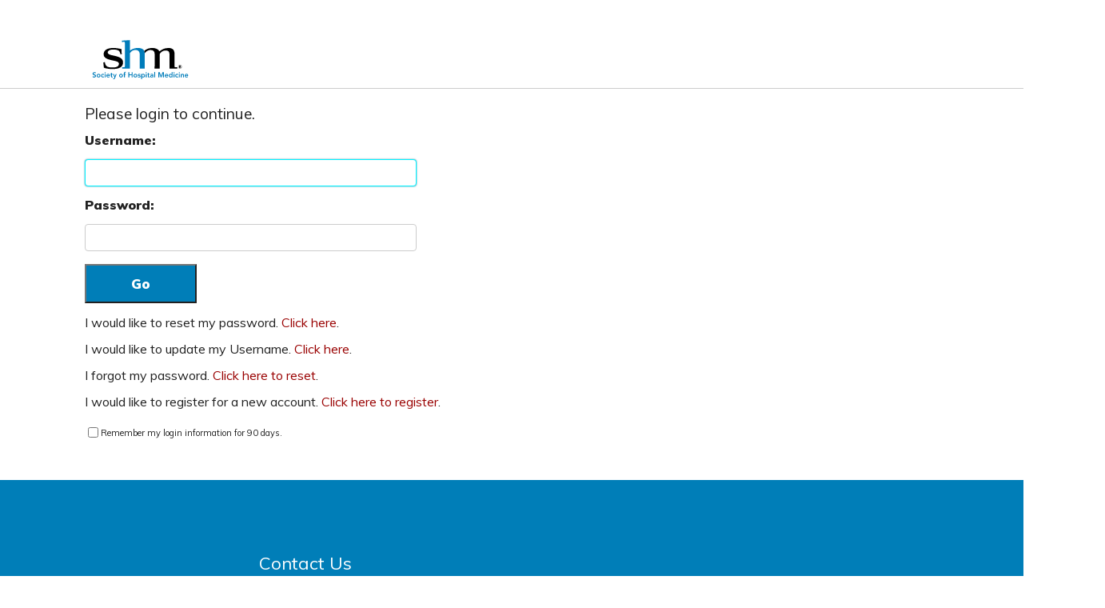

--- FILE ---
content_type: text/css
request_url: https://store.hospitalmedicine.org/SSO/skins/default/default.css
body_size: 58300
content:
@import url('https://fonts.googleapis.com/css?family=Muli:400,900|Zilla+Slab');
@import url('https://code.ionicframework.com/ionicons/2.0.1/css/ionicons.min.css');

body {
	background: none;
	/* color: #000000; */
	/* font-family:Arial, Helvetica sans-serif; */
	font-size:100%;
	font-family: "Muli", sans-serif;
	color: #33495E;
}

.sso-body {
    
    display:block;
    margin:0 auto;
}

.CheckBox input{
	float: left;
	margin-top:15px;
	}



.clear-fix { clear: both;float: none;margin: 0 auto;padding: 0;}

.navlink a {display:block; background-color:#06C; color:#fff; padding:5px 10px; border-radius:.7em}

label {display:block; margin:.5em 0px}
input.Button, input.TextBox {clear:both;  margin:.5em 0 }

fieldset {margin:1em; border:1px solid #ccc; border-radius:1em; background-color:#eee}
h1 {font-weight:bold; font-size:120%; margin:1em}

.Dialog 
{
	background-color: #D1F1B5;
	border: solid 1.0pt #8ECA59;
}
.Dialog td
{
	padding: 4px ;
}
.Button 
{

}

.FieldLabel 
{
	
	font-size: 10pt;
	font-weight: bolder;
}
.Label
{
	
	color: #454545;
}
.TextBox 
{
	
}
.RequiredFieldValidator
{
	font-weight: bolder;
	font-size: 10pt;
	color: #ff0000;
	
}
.RequiredFieldValidatorMarker 
{
	
	font-size: 10pt;
	font-weight: bolder;
	color: #0000FF;	
}
.ValidationSummary
{
	border-right: #a10000 0.5pt solid;
	padding-right: 5px;
	border-top: #a10000 0.5pt solid;
	padding-left: 5px;
	font-weight: bolder;
	padding-bottom: 5px;
	border-left: #a10000 0.5pt solid;
	color: #fefe77;
	padding-top: 5px;
	border-bottom: #a10000 0.5pt solid;
	background-color: #f42a41;
}
.HyperLink 
{
	font-size: 12pt;
}

.CheckBox
{
	
}
.EmailTextBox 
{
	width: 250px;
}
.cssnav	{
	position:relative;
	
	background-image: url(usercontrols/NeedHelp.gif);
	background-repeat: no-repeat;display: block;
	width: 540px;
	height: 301px;
	margin: 0; 
	margin-bottom:0px;
	padding: 0; 
	}
	.cssnav a {
	display:block;
	font-size: 11px;
	width: 125px;
	height: 25px;
	display: block;
	float: left;
	margin: 0;
	padding: 0;
	color: black;
	text-decoration: none;
	}
	.cssnav img {
	width: 100%;
	height: 100%;
	border: 0;
	}
	* html a:hover {visibility:visible}
	.cssnav a:hover img{visibility:hidden}
	.cssnav span {	position:absolute;
		left:5px;
		top:3px;
		margin:0;
		cursor: pointer;
	}
	.content {font-size: 11px; color: #000000; text-decoration: none;}
	.contentred {font-size: 11px; color: #FF0000; text-decoration: none;}
	.contentSearch a:link {color: #0000ff; text-decoration: none;}
	.content a:link {color: #990000; text-decoration: none;}
	.content a:visited {color: #990000; text-decoration: none;}
	.content a:active {color: #990000; text-decoration: none;}
	.content a:hover {color: #990000; text-decoration: none;}
	
    .login-sumary
     {
        display: block;
        max-width: 865px;
        margin: 0 auto;
        position: relative;
        float: none;
        clear: both;
        background-color: #fff;
        
    }
	
	.red-top-bar {
	   /* background-color:#036; 
        height:10px; 
        width:98%; 
        clear:both; 
        display:block; 
        max-width:960px;
	    margin-top: 1.5em;*/
	}
	

    .login-wrapper > .row {
        display: block;
        float: none;
        clear: both;
        padding-top: 4px;
        padding-bottom: 4px;
    }

    form { background-color: #fff;}
	
    .form-sso-container {
        
        clear:both; 
        display:block; 
        min-height:400px;
        
    }

    
    .right-sso-decoration {
        width:24%; 
        float:left; 
        display:block; 
        padding:5% 8px;
    }


    .sso-sub-form {
        padding: 1% 0;
        line-height: 120%;
        vertical-align: middle;
    }

    .sso-sub-form > input[type="text"] {

        padding: 5px;
        border: 1px solid #ccc;
        border-radius: 3px;
    }

    .button-row {
        margin: 1% auto;

    }

    .button-row > .Button,
    .button-row > .btn
     {
        border-radius: 0px;
        padding: 6px 12px;
        border: 0px solid #ccc;
        font-weight: 700;

    }

    .button-row > .Button:first-child,
    .button-row > .btn:first-child {
        margin-left: 0;
        margin-right: 4px;
    }

    .button-row > .Button:last-child,
    .button-row > .btn:last-child {       
        margin-right: 0;
    }

    .button-row > .Button:only-child,
    .button-row > .btn:only-child
     {       
        margin-left: 0;
        margin-right: 0;
    }


    .button-row > .btn.btn-default,
    .button-row > .Button.btn-default {
        vertical-align:middle;
    }
    
    


    .sso-sub-form label {
        padding-right: 6px;    
    }

      .content.mobile-login {
        text-align: left;
        float: left;            
    }

      label {
          float: left; 
      }

	/* for mobile template */
	
.mobileContainer {font-size: 1.9em;}
.mobileContainer #RememberMeCheckBox {width:50px; height:50px; margin-right:20px}
.mobileContainer .loginLinks a {display:block; background-color:#06C; color:#fff; padding:5px 10px; border-radius:.4em; text-align:center; font-size:110%; margin:.5em 0; text-decoration:none}
.mobileContainer .loginLinks a:hover, .mobileContainer .loginLinks a:active {background-color:#09C}
.loginLinks .reset {display:none}


.mobileContainer #RememberMeCheckBox:checked + label {background-color:#ccc;}

.mobileContainer label {display:block; margin:.5em 0px}
.mobileContainer .remember {margin:1em 0; padding:.6em; border-radius:.4em;  color:#000; text-align:center; border:1px solid #ccc;}
.mobileContainer .remember input {}
.mobileContainer .remember label {display:inline;}
.mobileContainer .remember input {margin:0 .6em 0 0}
.mobileContainer input.Button, .mobileContainer input.TextBox {clear:both;  margin:.5em 0; font-size:110%; padding:5px 10px }

.mobileContainer fieldset {margin:1em; border:1px solid #ccc; border-radius:1em; background-color:#eee; font-size:120%}
.mobileContainer h1 {font-weight:bold; font-size:120%; margin:1em}
.mobileContainer .loginLinks a.hide {display:none}

/* Replicating Ebusiness skinning */

    /* Universal styles */

        body {
            margin: 0;
        }

        .wrapper {
            /* background: url(images/bg2.jpg) no-repeat 50% 0; */
            min-height: 600px;
        }

        .container {
            width: 1170px;
            margin: 0 auto;
            position: relative;
        }

        @media screen and (max-width: 994px) {
            header .container {
                box-sizing: border-box;
                width: 100%;
                padding: 0 10px;
            }

        }



        .default-login-table {
            width: 100%;
        }

    /* Header */

        .header-container {
            height: 110px;
        }

        a.logo {
            background: url(images/shm-logo-color.svg) no-repeat;
            width: 160px;
            height: 61px;
            text-indent: -9999px;
            position: absolute;
            bottom: 5px;
            left: 8%;
        }

        @media screen and (max-width: 470px) {
            .header-container {
                height: 70px;
            }

            a.logo {
                    width: inherit;
                    background-size: contain;
                    margin: 0px auto;
                    display: block;
                    position: relative;
                    top: 5px;
                    left: inherit;
    
            }


            #main_ForgotPasswordUserControl1_SubmitButton,
            #main_ForgotPasswordUserControl1_CancelButton {
                padding: 14px 12px;
                font-size: 135%;
            }
        }

        .secondary2 {
            float: right;
            margin: 14px 0 7px;
            padding: 0;
        }

        @media screen and (max-width: 40.5em) {
            .secondary2 {
                display: none;
            }
        }

        .secondary2 a,
        .secondary2 .connected {
            font-size: 14px;
            color: #FFF;
        }

        .secondary2 a {
            background: url(images/secondaryDivide.png) no-repeat 100% 50%;
            margin-right: 12px;
            padding-right: 14px;
        }

        .secondary2 .social {
            display: inline-block;
            vertical-align: middle;
        }

        .secondary2 .social a {
            background: url(images/social.png) no-repeat;
            display: block;
            text-indent: -9999px;
            width: 20px;
            height: 26px;
            margin-right: 7px;
            padding: 0;
            float: left;
        }

        .secondary2 .social a.fb {
            margin-right: 6px;
            background-position: -4px 0;
        }
        .secondary2 .social a.fb:hover,
        .secondary .social a.fb:focus { background-position: -4px -42px; }
        .secondary2 .social a.twitter { background-position: -31px 0; }
        .secondary2 .social a.twitter:hover,
        .secondary .social a.twitter:focus { background-position: -31px -42px; }
        .secondary2 .social a.yt { background-position: -57px 0; }
        .secondary2 .social a.yt:hover,
        .secondary .social a.yt:focus { background-position: -57px -42px; }
        .secondary2 .social a.linked {
            background-position: -83px 0;
            margin-right: 0;
        }
        .secondary2 .social a.linked:hover,
        .secondary .social a.linked:focus { background-position: -83px -42px; }

    /* Footer */

        .footerNav {
            background: #3F5D8B;
            padding: 32px 22px 27px;
            margin-top: 28px;
            clear: both;
        }

        .footerNav ul.col {
            list-style: none;
            float: left;
            width: 150px;
            margin: 0;
            padding: 0;
        }

        @media screen and (max-width: 40.5em) {
            .footerNav ul.col {
                padding-bottom: 10px;
            }
        }

        div.footerNav ul.col li.title a {
            font-size: 18px;
            margin-bottom: 8px;
            
            font-weight: normal;
        }

        .footerNav ul.col li a {
            color: #FFF;
            font-size: 12px;
            text-decoration: none;
        }

        .clear {
            clear: both;
            display: block;
            float: none;
        }

        .contentInfo {
            background: #05142A;
            padding: 26px 22px 27px;
        }

        .contentInfo a {
            text-decoration: none;
            color: #fff;
        }

        .contentInfo a:hover,
        .contentInfo a:focus {
            color: #2a6496;
            text-decoration: underline;
        }

        .contentInfo h2 {
            font-size: 18px;
            color: #FFF;
            
            font-weight: normal;
            margin-bottom: 13px;
            line-height: 1.2;
        }

        .contentInfo address {
            font-size: 12px;
            line-height: 1.21;
            color: #FFF;
            margin-bottom: 10px;
            font-style: normal;
        }

        .contentInfo .credit {
            font-size: 9px;
            color: #FFF;
            letter-spacing: 0.025em;
        }

/* END Replicating Ebusiness skinning - Matt H */

@media screen and (max-width: 40.5em) {
 
    .mobile-hide {
        display: none;
        visibility: hidden;
    }

    .container {
        display: block;
        float: none;
        clear: both;
        width: inherit;
    }


    .mobile-sumary.mobile-way {        
        max-width: 500px;
   
    }

    .red-top-bar {
        display: none;
    }

    #ForgotUsernameUserControl1_CancelButton,
    #ForgotPasswordUserControl1_CancelButton {
        border: 1px solid #ddd;
        border: 1px solid #ccc;
        text-shadow: 1px 1px #fff;
        background: rgb(242,242,242);
        background: url([data-uri]ï¿½EiIGhlaWdodD0iMSIgZmlsbD0idXJsKCNncmFkLXVjZ2ctZ2VuZXJhdGVkKSIgLz4KPC9zdmc+);
        background: -moz-linear-gradient(top, rgba(242,242,242,1) 0%, rgba(221,221,221,1) 100%);
        background: -webkit-gradient(linear, left top, left bottom, color-stop(0%,rgba(242,242,242,1)), color-stop(100%,rgba(221,221,221,1)));
        background: -webkit-linear-gradient(top, rgba(242,242,242,1) 0%,rgba(221,221,221,1) 100%);
        background: -o-linear-gradient(top, rgba(242,242,242,1) 0%,rgba(221,221,221,1) 100%);
        background: -ms-linear-gradient(top, rgba(242,242,242,1) 0%,rgba(221,221,221,1) 100%);
        background: linear-gradient(to bottom, rgba(242,242,242,1) 0%,rgba(221,221,221,1) 100%);
        filter: progid:DXImageTransform.Microsoft.gradient( startColorstr='#f2f2f2', endColorstr='#dddddd',GradientType=0 );
        color: #525252;
        font-weight: bold;

    }

    #divPhoneHelp {
        width: 99% !important;
        margin: 0 auto;
        max-width: 500px !important;
        margin: 0 auto;
        
    }

    #divPhoneHelp table {
        max-width: 480px !important;
        width: 100%;
        margin: 0 auto;
    }

    #divPhoneHelp td
	{
        display: block !important;
    }
   
    
    .button-row.mobile-way input {
        margin: 2% auto;
        -ms-border-radius: 0px;
        border-radius: 0px;
        box-shadow: 2px 2px 2px #ddd;
        cursor: pointer;
        letter-spacing: 0.2px;
        text-shadow: 0px 0px 0px #efefef;
		max-width: 100%;
                
    } 
   

    .mobile-login-table-sub {
        width: 100%;
        margin: 0 auto;
        max-width: 470px;
        display: block;
    }

    .mobile-login {
        text-align:center;
    }

	 .content tr td {
        float: left !important;	
		
    }
	
	 .content tr {
	 display:block !important;
	 clear:both;
	 width:100% !important;
	 min-width:200px;}

	.content tbody:nth-child(3) {
	clear:both !important;
	float:none !important;}
	


    .sso-table,
    .sso-row,
    .sso-cell {
        margin: 0;
        padding: 0;
        clear: both;
        float: none;
        display: block;
    }

    .EmailTextBox 
{
	width: 99%;
    min-width: 250px;
}

	.content .EmailTextBox,
    .content.mobile-login .TextBox,
    .content.mobile-login input[type=text]
     	{
	padding:0 3%;
	color:#666;
	text-shadow:1px 1px 1px #efefef;
	font-size:145%;
	height:44px;
	line-height:44px;
	border:1px solid #ccc;
	border-radius:4px; 
	background: rgb(252,252,252); /* Old browsers */
        background: -moz-linear-gradient(top, rgba(252,252,252,1) 45%, rgba(238,238,238,1) 96%); /* FF3.6+ */
        background: -webkit-gradient(linear, left top, left bottom, color-stop(45%,rgba(252,252,252,1)), color-stop(96%,rgba(238,238,238,1))); /* Chrome,Safari4+ */
        background: -webkit-linear-gradient(top, rgba(252,252,252,1) 45%,rgba(238,238,238,1) 96%); /* Chrome10+,Safari5.1+ */
        background: -o-linear-gradient(top, rgba(252,252,252,1) 45%,rgba(238,238,238,1) 96%); /* Opera 11.10+ */
        background: -ms-linear-gradient(top, rgba(252,252,252,1) 45%,rgba(238,238,238,1) 96%); /* IE10+ */
        background: linear-gradient(to bottom, rgba(252,252,252,1) 45%,rgba(238,238,238,1) 96%); /* W3C */
        filter: progid:DXImageTransform.Microsoft.gradient( startColorstr='#fcfcfc', endColorstr='#eeeeee',GradientType=0 ); /* IE6-9 */
        -moz-box-shadow: 0 1px 1px #e2e2e2 inset, 0 1px 0 #fff;
        -webkit-box-shadow: 0 1px 1px #e2e2e2 inset, 0 1px 0 #fff;
        box-shadow: 0 1px 1px #e2e2e2 inset, 0 1px 0 #fff;
		width:100%;
	
	}
	
	.content.mobile-login input.Button {
	padding:3% 0%;	
	clear:both;
	width:100%;
	
	}
	
	#ForgotUsernameUserControl1_SubmitButton, 
	#ForgotPasswordUserControl1_SubmitButton,
    #SubmitButton	{
	
	border:1px solid #adc671;
	-webkit-box-shadow: 0px 1px 2px rgba(50, 50, 50, 0.54);
    -moz-box-shadow:    0px 1px 2px rgba(50, 50, 50, 0.54);
    box-shadow:         0px 1px 2px rgba(50, 50, 50, 0.54);

    background: rgb(202,226,133); /* Old browsers */
    /* IE9 SVG, needs conditional override of 'filter' to 'none' */
    background: url([data-uri]);
    background: -moz-linear-gradient(top,  rgba(202,226,133,1) 0%, rgba(159,203,87,1) 100%); /* FF3.6+ */
    background: -webkit-gradient(linear, left top, left bottom, color-stop(0%,rgba(202,226,133,1)), color-stop(100%,rgba(159,203,87,1))); /* Chrome,Safari4+ */
    background: -webkit-linear-gradient(top,  rgba(202,226,133,1) 0%,rgba(159,203,87,1) 100%); /* Chrome10+,Safari5.1+ */
    background: -o-linear-gradient(top,  rgba(202,226,133,1) 0%,rgba(159,203,87,1) 100%); /* Opera 11.10+ */
    background: -ms-linear-gradient(top,  rgba(202,226,133,1) 0%,rgba(159,203,87,1) 100%); /* IE10+ */
    background: linear-gradient(to bottom,  rgba(202,226,133,1) 0%,rgba(159,203,87,1) 100%); /* W3C */
    filter: progid:DXImageTransform.Microsoft.gradient( startColorstr='#cae285', endColorstr='#9fcb57',GradientType=0 ); /* IE6-8 */
	
	cursor:pointer;
    color:#5B6028; 
    font-weight:bold; 
	}




    .login-wrapper.mobile-login {
        float: none;
        clear: both;width: 100%;
        margin: 0 auto;
        overflow: hidden;
        min-height: 100px;
        padding: 0;
    }

    .default-login-table.mobile-login {
        clear: both;
        display: block;
        width: 99%;
        margin: 0 auto;
    }

    
    
    .content.mobile-login {
        text-align: left;
        float: none;
        width: inherit;
        padding: 10px;
        display: block;
        clear: both;
    }


    .button-row > .Button:first-child,
    .button-row > .btn:first-child,
    .button-row > .Button:last-child,
    .button-row > .btn:last-child,
    .button-row > .Button:only-child,
    .button-row > .btn:only-child
     {

        margin-left:auto;    
        margin-right:auto;    
        
    }


    .content.mobile-login big {
        font-size: 140%;
    }

    .content.mobile-login p,
    .content.mobile-login p a
     {
        font-size: 110%;
        line-height: 135%;
        color: #666;

    }

    .content.mobile-login p a {
        color: #0066cc;
    }

    .content.mobile-login .login-wish-list {
        line-height:230% ;
    }

     .content.mobile-login b {
        font-size: 110%;
         color: #555;
         text-shadow: 1px 1px 1px #efefef;
    }


     .content.mobile-login .CheckBox input,
     .content.mobile-login .CheckBox label{
         float: left;
     }

     .content.mobile-login .CheckBox label {
         font-style: italic;
         color: #888;
         font-size: 105%;
     }

      .content.mobile-login .CheckBox input {
          width: 20px;
          height: 30px;
          line-height: 30px;
          vertical-align: middle;
      }

      .content.mobile-login .CheckBox label {
          height: 30px;
          line-height: 30px;
          vertical-align: middle;
          margin: 3px 0 0 0 !important;
          
      }

}


/*Footer*/


/*nav footer*/

.accordion--mobile .accordion__toggle {
	display: none;
}

.button.button--clear {
	border: 1px solid #FFFFFF;
	background: transparent;
	color: #FFFFFF;
	-webkit-transition: all 300ms ease-in-out;
	transition: all 300ms ease-in-out;
}

h4 {
	font-size: 2.2rem;
	font-weight: 400;
	color: #FFF;
}






body,
figure {
  margin: 0;
  padding: 0; }

ul, ol, hr {
  display: block;
  width: 100%; }

blockquote {
  display: block; }

ul, ol {
  margin: 0;
  padding: 0;
  list-style-type: none; }

ul li, ol li {
  padding-left: 0; }

i, address {
  font-style: normal;
  color: inherit; }


.container,
.container--fullWidth {
  position: relative; }

.container {
  position: relative;
  padding-right: 2.1rem;
  padding-left: 2.1rem;
  margin-right: auto;
  margin-left: auto; }
  @media (min-width: 1280px) {
    .container {
      padding-left: -webkit-calc(4.2rem + 5vw);
      padding-left: calc(4.2rem + 5vw);
      padding-right: -webkit-calc(4.2rem + 5vw);
      padding-right: calc(4.2rem + 5vw); } }

.container--fullWidth {
  padding-right: 2.1rem;
  padding-left: 2.1rem; }
  @media (max-width: 1023px) {
    .container--fullWidth {
      padding-right: 0;
      padding-left: 0; } }

.header-container{
	margin-bottom:15px;
	border-bottom:1px solid #ccc;
}	  
	  
	  
.row {
  -webkit-box-sizing: border-box;
          box-sizing: border-box;
  display: -webkit-box;
  display: -webkit-flex;
  display: -ms-flexbox;
  display: flex;
  -webkit-box-flex: 0;
  -webkit-flex: 0 1 auto;
      -ms-flex: 0 1 auto;
          flex: 0 1 auto;
  -webkit-box-orient: horizontal;
  -webkit-box-direction: normal;
  -webkit-flex-direction: row;
      -ms-flex-direction: row;
          flex-direction: row;
  -webkit-flex-wrap: wrap;
      -ms-flex-wrap: wrap;
          flex-wrap: wrap;
  -webkit-box-pack: center;
  -webkit-justify-content: center;
      -ms-flex-pack: center;
          justify-content: center; }
  @media (min-width: 1024px) {
    .row.row--packed {
      -webkit-flex-wrap: nowrap;
          -ms-flex-wrap: nowrap;
              flex-wrap: nowrap; } }

			  
			  
			  
			  
			  
.row.reverse {
  -webkit-box-orient: horizontal;
  -webkit-box-direction: reverse;
  -webkit-flex-direction: row-reverse;
      -ms-flex-direction: row-reverse;
          flex-direction: row-reverse; }

.col.reverse {
  -webkit-box-orient: vertical;
  -webkit-box-direction: reverse;
  -webkit-flex-direction: column-reverse;
      -ms-flex-direction: column-reverse;
          flex-direction: column-reverse; }

.column--auto {
  display: -webkit-box;
  display: -webkit-flex;
  display: -ms-flexbox;
  display: flex;
  -webkit-box-orient: vertical;
  -webkit-box-direction: normal;
  -webkit-flex-direction: column;
      -ms-flex-direction: column;
          flex-direction: column; }
  @media (min-width: 1024px) {
    .column--auto {
      -webkit-box-flex: 1;
      -webkit-flex-grow: 1;
          -ms-flex-positive: 1;
              flex-grow: 1;
      max-width: 100%;
      -webkit-flex-basis: 8.3333%;
          -ms-flex-preferred-size: 8.3333%;
              flex-basis: 8.3333%; }
      .column--auto.column--wide {
        -webkit-box-flex: 2;
        -webkit-flex-grow: 2;
            -ms-flex-positive: 2;
                flex-grow: 2;
        -webkit-flex-basis: var(--columnWidthRatio);
            -ms-flex-preferred-size: var(--columnWidthRatio);
                flex-basis: var(--columnWidthRatio);
        max-width: var(--columnWidthRatio); } }

.column--all-centered {
  -webkit-box-pack: center;
  -webkit-justify-content: center;
      -ms-flex-pack: center;
          justify-content: center;
  -webkit-box-align: center;
  -webkit-align-items: center;
      -ms-flex-align: center;
          align-items: center; }

[class^="col-"].col--border {
  border-right: 1px solid #ccc;
  padding-right: 4rem; }
  [class^="col-"].col--border + [class^="col-"] {
    padding-left: 4rem; }

[class^="col-"] {
  text-align: left; }

.col-xs,
.col-xs-1,
.col-xs-2,
.col-xs-3,
.col-xs-4,
.col-xs-5,
.col-xs-6,
.col-xs-7,
.col-xs-8,
.col-xs-9,
.col-xs-10,
.col-xs-11,
.col-xs-12,
.col-xs-offset-0,
.col-xs-offset-1,
.col-xs-offset-2,
.col-xs-offset-3,
.col-xs-offset-4,
.col-xs-offset-5,
.col-xs-offset-6,
.col-xs-offset-7,
.col-xs-offset-8,
.col-xs-offset-9,
.col-xs-offset-10,
.col-xs-offset-11,
.col-xs-offset-12 {
  -webkit-box-sizing: border-box;
          box-sizing: border-box;
  -webkit-box-flex: 0;
  -webkit-flex: 0 0 auto;
      -ms-flex: 0 0 auto;
          flex: 0 0 auto; }

.col-xs {
  -webkit-box-flex: 1;
  -webkit-flex-grow: 1;
      -ms-flex-positive: 1;
          flex-grow: 1;
  -webkit-flex-basis: 0;
      -ms-flex-preferred-size: 0;
          flex-basis: 0;
  max-width: 100%; }

.col-xs-1 {
  -webkit-flex-basis: 8.33333333%;
      -ms-flex-preferred-size: 8.33333333%;
          flex-basis: 8.33333333%;
  max-width: 8.33333333%; }

.col-xs-2 {
  -webkit-flex-basis: 16.66666667%;
      -ms-flex-preferred-size: 16.66666667%;
          flex-basis: 16.66666667%;
  max-width: 16.66666667%; }

.col-xs-3 {
  -webkit-flex-basis: 25%;
      -ms-flex-preferred-size: 25%;
          flex-basis: 25%;
  max-width: 25%; }

.col-xs-4 {
  -webkit-flex-basis: 33.33333333%;
      -ms-flex-preferred-size: 33.33333333%;
          flex-basis: 33.33333333%;
  max-width: 33.33333333%; }

.col-xs-5 {
  -webkit-flex-basis: 41.66666667%;
      -ms-flex-preferred-size: 41.66666667%;
          flex-basis: 41.66666667%;
  max-width: 41.66666667%; }

.col-xs-6 {
  -webkit-flex-basis: 50%;
      -ms-flex-preferred-size: 50%;
          flex-basis: 50%;
  max-width: 50%; }

.col-xs-7 {
  -webkit-flex-basis: 58.33333333%;
      -ms-flex-preferred-size: 58.33333333%;
          flex-basis: 58.33333333%;
  max-width: 58.33333333%; }

.col-xs-8 {
  -webkit-flex-basis: 66.66666667%;
      -ms-flex-preferred-size: 66.66666667%;
          flex-basis: 66.66666667%;
  max-width: 66.66666667%; }

.col-xs-9 {
  -webkit-flex-basis: 75%;
      -ms-flex-preferred-size: 75%;
          flex-basis: 75%;
  max-width: 75%; }

.col-xs-10 {
  -webkit-flex-basis: 83.33333333%;
      -ms-flex-preferred-size: 83.33333333%;
          flex-basis: 83.33333333%;
  max-width: 83.33333333%; }

.col-xs-11 {
  -webkit-flex-basis: 91.66666667%;
      -ms-flex-preferred-size: 91.66666667%;
          flex-basis: 91.66666667%;
  max-width: 91.66666667%; }

.col-xs-12 {
  -webkit-flex-basis: 100%;
      -ms-flex-preferred-size: 100%;
          flex-basis: 100%;
  max-width: 100%; }

.col-xs-offset-0 {
  margin-left: 0; }

.col-xs-offset-1 {
  margin-left: 8.33333333%; }

.col-xs-offset-2 {
  margin-left: 16.66666667%; }

.col-xs-offset-3 {
  margin-left: 25%; }

.col-xs-offset-4 {
  margin-left: 33.33333333%; }

.col-xs-offset-5 {
  margin-left: 41.66666667%; }

.col-xs-offset-6 {
  margin-left: 50%; }

.col-xs-offset-7 {
  margin-left: 58.33333333%; }

.col-xs-offset-8 {
  margin-left: 66.66666667%; }

.col-xs-offset-9 {
  margin-left: 75%; }

.col-xs-offset-10 {
  margin-left: 83.33333333%; }

.col-xs-offset-11 {
  margin-left: 91.66666667%; }

.start-xs {
  -webkit-box-pack: start;
  -webkit-justify-content: flex-start;
      -ms-flex-pack: start;
          justify-content: flex-start;
  text-align: start; }

.center-xs {
  -webkit-box-pack: center;
  -webkit-justify-content: center;
      -ms-flex-pack: center;
          justify-content: center;
  text-align: center; }

.end-xs {
  -webkit-box-pack: end;
  -webkit-justify-content: flex-end;
      -ms-flex-pack: end;
          justify-content: flex-end;
  text-align: end; }

.top-xs {
  -webkit-box-align: start;
  -webkit-align-items: flex-start;
      -ms-flex-align: start;
          align-items: flex-start; }

.middle-xs {
  -webkit-box-align: center;
  -webkit-align-items: center;
      -ms-flex-align: center;
          align-items: center; }

.bottom-xs {
  -webkit-box-align: end;
  -webkit-align-items: flex-end;
      -ms-flex-align: end;
          align-items: flex-end; }

.around-xs {
  -webkit-justify-content: space-around;
      -ms-flex-pack: distribute;
          justify-content: space-around; }

.between-xs {
  -webkit-box-pack: justify;
  -webkit-justify-content: space-between;
      -ms-flex-pack: justify;
          justify-content: space-between; }

.first-xs {
  -webkit-box-ordinal-group: 0;
  -webkit-order: -1;
      -ms-flex-order: -1;
          order: -1; }

.last-xs {
  -webkit-box-ordinal-group: 2;
  -webkit-order: 1;
      -ms-flex-order: 1;
          order: 1; }

@media (min-width: 768px) {
  .col-sm,
  .col-sm-1,
  .col-sm-2,
  .col-sm-3,
  .col-sm-4,
  .col-sm-5,
  .col-sm-6,
  .col-sm-7,
  .col-sm-8,
  .col-sm-9,
  .col-sm-10,
  .col-sm-11,
  .col-sm-12,
  .col-sm-offset-0,
  .col-sm-offset-1,
  .col-sm-offset-2,
  .col-sm-offset-3,
  .col-sm-offset-4,
  .col-sm-offset-5,
  .col-sm-offset-6,
  .col-sm-offset-7,
  .col-sm-offset-8,
  .col-sm-offset-9,
  .col-sm-offset-10,
  .col-sm-offset-11,
  .col-sm-offset-12 {
    display: -webkit-box;
    display: -webkit-flex;
    display: -ms-flexbox;
    display: flex;
    -webkit-box-orient: vertical;
    -webkit-box-direction: normal;
    -webkit-flex-direction: column;
        -ms-flex-direction: column;
            flex-direction: column;
    -webkit-box-sizing: border-box;
            box-sizing: border-box;
    -webkit-box-flex: 0;
    -webkit-flex: 0 0 auto;
        -ms-flex: 0 0 auto;
            flex: 0 0 auto; }
  .col-sm {
    -webkit-box-flex: 1;
    -webkit-flex-grow: 1;
        -ms-flex-positive: 1;
            flex-grow: 1;
    -webkit-flex-basis: 0;
        -ms-flex-preferred-size: 0;
            flex-basis: 0;
    max-width: 100%; }
  .col-sm-1 {
    -webkit-flex-basis: 8.33333333%;
        -ms-flex-preferred-size: 8.33333333%;
            flex-basis: 8.33333333%;
    max-width: 8.33333333%; }
  .col-sm-2 {
    -webkit-flex-basis: 16.66666667%;
        -ms-flex-preferred-size: 16.66666667%;
            flex-basis: 16.66666667%;
    max-width: 16.66666667%; }
  .col-sm-3 {
    -webkit-flex-basis: 25%;
        -ms-flex-preferred-size: 25%;
            flex-basis: 25%;
    max-width: 25%; }
  .col-sm-4 {
    -webkit-flex-basis: 33.33333333%;
        -ms-flex-preferred-size: 33.33333333%;
            flex-basis: 33.33333333%;
    max-width: 33.33333333%; }
  .col-sm-5 {
    -webkit-flex-basis: 41.66666667%;
        -ms-flex-preferred-size: 41.66666667%;
            flex-basis: 41.66666667%;
    max-width: 41.66666667%; }
  .col-sm-6 {
    -webkit-flex-basis: 50%;
        -ms-flex-preferred-size: 50%;
            flex-basis: 50%;
    max-width: 50%; }
  .col-sm-7 {
    -webkit-flex-basis: 58.33333333%;
        -ms-flex-preferred-size: 58.33333333%;
            flex-basis: 58.33333333%;
    max-width: 58.33333333%; }
  .col-sm-8 {
    -webkit-flex-basis: 66.66666667%;
        -ms-flex-preferred-size: 66.66666667%;
            flex-basis: 66.66666667%;
    max-width: 66.66666667%; }
  .col-sm-9 {
    -webkit-flex-basis: 75%;
        -ms-flex-preferred-size: 75%;
            flex-basis: 75%;
    max-width: 75%; }
  .col-sm-10 {
    -webkit-flex-basis: 83.33333333%;
        -ms-flex-preferred-size: 83.33333333%;
            flex-basis: 83.33333333%;
    max-width: 83.33333333%; }
  .col-sm-11 {
    -webkit-flex-basis: 91.66666667%;
        -ms-flex-preferred-size: 91.66666667%;
            flex-basis: 91.66666667%;
    max-width: 91.66666667%; }
  .col-sm-12 {
    -webkit-flex-basis: 100%;
        -ms-flex-preferred-size: 100%;
            flex-basis: 100%;
    max-width: 100%; }
  .col-sm-offset-0 {
    margin-left: 0; }
  .col-sm-offset-1 {
    margin-left: 8.33333333%; }
  .col-sm-offset-2 {
    margin-left: 16.66666667%; }
  .col-sm-offset-3 {
    margin-left: 25%; }
  .col-sm-offset-4 {
    margin-left: 33.33333333%; }
  .col-sm-offset-5 {
    margin-left: 41.66666667%; }
  .col-sm-offset-6 {
    margin-left: 50%; }
  .col-sm-offset-7 {
    margin-left: 58.33333333%; }
  .col-sm-offset-8 {
    margin-left: 66.66666667%; }
  .col-sm-offset-9 {
    margin-left: 75%; }
  .col-sm-offset-10 {
    margin-left: 83.33333333%; }
  .col-sm-offset-11 {
    margin-left: 91.66666667%; }
  .start-sm {
    -webkit-box-pack: start;
    -webkit-justify-content: flex-start;
        -ms-flex-pack: start;
            justify-content: flex-start;
    text-align: start; }
  .center-sm {
    -webkit-box-pack: center;
    -webkit-justify-content: center;
        -ms-flex-pack: center;
            justify-content: center;
    text-align: center; }
  .end-sm {
    -webkit-box-pack: end;
    -webkit-justify-content: flex-end;
        -ms-flex-pack: end;
            justify-content: flex-end;
    text-align: end; }
  .top-sm {
    -webkit-box-align: start;
    -webkit-align-items: flex-start;
        -ms-flex-align: start;
            align-items: flex-start; }
  .middle-sm {
    -webkit-box-align: center;
    -webkit-align-items: center;
        -ms-flex-align: center;
            align-items: center; }
  .bottom-sm {
    -webkit-box-align: end;
    -webkit-align-items: flex-end;
        -ms-flex-align: end;
            align-items: flex-end; }
  .around-sm {
    -webkit-justify-content: space-around;
        -ms-flex-pack: distribute;
            justify-content: space-around; }
  .between-sm {
    -webkit-box-pack: justify;
    -webkit-justify-content: space-between;
        -ms-flex-pack: justify;
            justify-content: space-between; }
  .first-sm {
    -webkit-box-ordinal-group: 0;
    -webkit-order: -1;
        -ms-flex-order: -1;
            order: -1; }
  .last-sm {
    -webkit-box-ordinal-group: 2;
    -webkit-order: 1;
        -ms-flex-order: 1;
            order: 1; } }

@media (min-width: 1024px) {
  .col-md,
  .col-md-1,
  .col-md-2,
  .col-md-3,
  .col-md-4,
  .col-md-5,
  .col-md-6,
  .col-md-7,
  .col-md-8,
  .col-md-9,
  .col-md-10,
  .col-md-11,
  .col-md-12,
  .col-md-offset-0,
  .col-md-offset-1,
  .col-md-offset-2,
  .col-md-offset-3,
  .col-md-offset-4,
  .col-md-offset-5,
  .col-md-offset-6,
  .col-md-offset-7,
  .col-md-offset-8,
  .col-md-offset-9,
  .col-md-offset-10,
  .col-md-offset-11,
  .col-md-offset-12 {
    -webkit-box-sizing: border-box;
            box-sizing: border-box;
    -webkit-box-flex: 0;
    -webkit-flex: 0 0 auto;
        -ms-flex: 0 0 auto;
            flex: 0 0 auto; }
  .col-md {
    -webkit-box-flex: 1;
    -webkit-flex-grow: 1;
        -ms-flex-positive: 1;
            flex-grow: 1;
    -webkit-flex-basis: 0;
        -ms-flex-preferred-size: 0;
            flex-basis: 0;
    max-width: 100%; }
  .col-md-1 {
    -webkit-flex-basis: 8.33333333%;
        -ms-flex-preferred-size: 8.33333333%;
            flex-basis: 8.33333333%;
    max-width: 8.33333333%; }
  .col-md-2 {
    -webkit-flex-basis: 16.66666667%;
        -ms-flex-preferred-size: 16.66666667%;
            flex-basis: 16.66666667%;
    max-width: 16.66666667%; }
  .col-md-3 {
    -webkit-flex-basis: 25%;
        -ms-flex-preferred-size: 25%;
            flex-basis: 25%;
    max-width: 25%; }
  .col-md-4 {
    -webkit-flex-basis: 33.33333333%;
        -ms-flex-preferred-size: 33.33333333%;
            flex-basis: 33.33333333%;
    max-width: 33.33333333%; }
  .col-md-5 {
    -webkit-flex-basis: 41.66666667%;
        -ms-flex-preferred-size: 41.66666667%;
            flex-basis: 41.66666667%;
    max-width: 41.66666667%; }
  .col-md-6 {
    -webkit-flex-basis: 50%;
        -ms-flex-preferred-size: 50%;
            flex-basis: 50%;
    max-width: 50%; }
  .col-md-7 {
    -webkit-flex-basis: 58.33333333%;
        -ms-flex-preferred-size: 58.33333333%;
            flex-basis: 58.33333333%;
    max-width: 58.33333333%; }
  .col-md-8 {
    -webkit-flex-basis: 66.66666667%;
        -ms-flex-preferred-size: 66.66666667%;
            flex-basis: 66.66666667%;
    max-width: 66.66666667%; }
  .col-md-9 {
    -webkit-flex-basis: 75%;
        -ms-flex-preferred-size: 75%;
            flex-basis: 75%;
    max-width: 75%; }
  .col-md-10 {
    -webkit-flex-basis: 83.33333333%;
        -ms-flex-preferred-size: 83.33333333%;
            flex-basis: 83.33333333%;
    max-width: 83.33333333%; }
  .col-md-11 {
    -webkit-flex-basis: 91.66666667%;
        -ms-flex-preferred-size: 91.66666667%;
            flex-basis: 91.66666667%;
    max-width: 91.66666667%; }
  .col-md-12 {
    -webkit-flex-basis: 100%;
        -ms-flex-preferred-size: 100%;
            flex-basis: 100%;
    max-width: 100%; }
  .col-md-offset-0 {
    margin-left: 0; }
  .col-md-offset-1 {
    margin-left: 8.33333333%; }
  .col-md-offset-2 {
    margin-left: 16.66666667%; }
  .col-md-offset-3 {
    margin-left: 25%; }
  .col-md-offset-4 {
    margin-left: 33.33333333%; }
  .col-md-offset-5 {
    margin-left: 41.66666667%; }
  .col-md-offset-6 {
    margin-left: 50%; }
  .col-md-offset-7 {
    margin-left: 58.33333333%; }
  .col-md-offset-8 {
    margin-left: 66.66666667%; }
  .col-md-offset-9 {
    margin-left: 75%; }
  .col-md-offset-10 {
    margin-left: 83.33333333%; }
  .col-md-offset-11 {
    margin-left: 91.66666667%; }
  .start-md {
    -webkit-box-pack: start;
    -webkit-justify-content: flex-start;
        -ms-flex-pack: start;
            justify-content: flex-start;
    text-align: start; }
  .center-md {
    -webkit-box-pack: center;
    -webkit-justify-content: center;
        -ms-flex-pack: center;
            justify-content: center;
    text-align: center; }
  .end-md {
    -webkit-box-pack: end;
    -webkit-justify-content: flex-end;
        -ms-flex-pack: end;
            justify-content: flex-end;
    text-align: end; }
  .top-md {
    -webkit-box-align: start;
    -webkit-align-items: flex-start;
        -ms-flex-align: start;
            align-items: flex-start; }
  .middle-md {
    -webkit-box-align: center;
    -webkit-align-items: center;
        -ms-flex-align: center;
            align-items: center; }
  .bottom-md {
    -webkit-box-align: end;
    -webkit-align-items: flex-end;
        -ms-flex-align: end;
            align-items: flex-end; }
  .around-md {
    -webkit-justify-content: space-around;
        -ms-flex-pack: distribute;
            justify-content: space-around; }
  .between-md {
    -webkit-box-pack: justify;
    -webkit-justify-content: space-between;
        -ms-flex-pack: justify;
            justify-content: space-between; }
  .first-md {
    -webkit-box-ordinal-group: 0;
    -webkit-order: -1;
        -ms-flex-order: -1;
            order: -1; }
  .last-md {
    -webkit-box-ordinal-group: 2;
    -webkit-order: 1;
        -ms-flex-order: 1;
            order: 1; } }

@media (min-width: 1280px) {
  .col-lg,
  .col-lg-1,
  .col-lg-2,
  .col-lg-3,
  .col-lg-4,
  .col-lg-5,
  .col-lg-6,
  .col-lg-7,
  .col-lg-8,
  .col-lg-9,
  .col-lg-10,
  .col-lg-11,
  .col-lg-12,
  .col-lg-offset-0,
  .col-lg-offset-1,
  .col-lg-offset-2,
  .col-lg-offset-3,
  .col-lg-offset-4,
  .col-lg-offset-5,
  .col-lg-offset-6,
  .col-lg-offset-7,
  .col-lg-offset-8,
  .col-lg-offset-9,
  .col-lg-offset-10,
  .col-lg-offset-11,
  .col-lg-offset-12 {
    -webkit-box-sizing: border-box;
            box-sizing: border-box;
    -webkit-box-flex: 0;
    -webkit-flex: 0 0 auto;
        -ms-flex: 0 0 auto;
            flex: 0 0 auto; }
  .col-lg {
    -webkit-box-flex: 1;
    -webkit-flex-grow: 1;
        -ms-flex-positive: 1;
            flex-grow: 1;
    -webkit-flex-basis: 0;
        -ms-flex-preferred-size: 0;
            flex-basis: 0;
    max-width: 100%; }
  .col-lg-1 {
    -webkit-flex-basis: 8.33333333%;
        -ms-flex-preferred-size: 8.33333333%;
            flex-basis: 8.33333333%;
    max-width: 8.33333333%; }
  .col-lg-2 {
    -webkit-flex-basis: 16.66666667%;
        -ms-flex-preferred-size: 16.66666667%;
            flex-basis: 16.66666667%;
    max-width: 16.66666667%; }
  .col-lg-3 {
    -webkit-flex-basis: 25%;
        -ms-flex-preferred-size: 25%;
            flex-basis: 25%;
    max-width: 25%; }
  .col-lg-4 {
    -webkit-flex-basis: 33.33333333%;
        -ms-flex-preferred-size: 33.33333333%;
            flex-basis: 33.33333333%;
    max-width: 33.33333333%; }
  .col-lg-5 {
    -webkit-flex-basis: 41.66666667%;
        -ms-flex-preferred-size: 41.66666667%;
            flex-basis: 41.66666667%;
    max-width: 41.66666667%; }
  .col-lg-6 {
    -webkit-flex-basis: 50%;
        -ms-flex-preferred-size: 50%;
            flex-basis: 50%;
    max-width: 50%; }
  .col-lg-7 {
    -webkit-flex-basis: 58.33333333%;
        -ms-flex-preferred-size: 58.33333333%;
            flex-basis: 58.33333333%;
    max-width: 58.33333333%; }
  .col-lg-8 {
    -webkit-flex-basis: 66.66666667%;
        -ms-flex-preferred-size: 66.66666667%;
            flex-basis: 66.66666667%;
    max-width: 66.66666667%; }
  .col-lg-9 {
    -webkit-flex-basis: 75%;
        -ms-flex-preferred-size: 75%;
            flex-basis: 75%;
    max-width: 75%; }
  .col-lg-10 {
    -webkit-flex-basis: 83.33333333%;
        -ms-flex-preferred-size: 83.33333333%;
            flex-basis: 83.33333333%;
    max-width: 83.33333333%; }
  .col-lg-11 {
    -webkit-flex-basis: 91.66666667%;
        -ms-flex-preferred-size: 91.66666667%;
            flex-basis: 91.66666667%;
    max-width: 91.66666667%; }
  .col-lg-12 {
    -webkit-flex-basis: 100%;
        -ms-flex-preferred-size: 100%;
            flex-basis: 100%;
    max-width: 100%; }
  .col-lg-offset-0 {
    margin-left: 0; }
  .col-lg-offset-1 {
    margin-left: 8.33333333%; }
  .col-lg-offset-2 {
    margin-left: 16.66666667%; }
  .col-lg-offset-3 {
    margin-left: 25%; }
  .col-lg-offset-4 {
    margin-left: 33.33333333%; }
  .col-lg-offset-5 {
    margin-left: 41.66666667%; }
  .col-lg-offset-6 {
    margin-left: 50%; }
  .col-lg-offset-7 {
    margin-left: 58.33333333%; }
  .col-lg-offset-8 {
    margin-left: 66.66666667%; }
  .col-lg-offset-9 {
    margin-left: 75%; }
  .col-lg-offset-10 {
    margin-left: 83.33333333%; }
  .col-lg-offset-11 {
    margin-left: 91.66666667%; }
  .start-lg {
    -webkit-box-pack: start;
    -webkit-justify-content: flex-start;
        -ms-flex-pack: start;
            justify-content: flex-start;
    text-align: start; }
  .center-lg {
    -webkit-box-pack: center;
    -webkit-justify-content: center;
        -ms-flex-pack: center;
            justify-content: center;
    text-align: center; }
  .end-lg {
    -webkit-box-pack: end;
    -webkit-justify-content: flex-end;
        -ms-flex-pack: end;
            justify-content: flex-end;
    text-align: end; }
  .top-lg {
    -webkit-box-align: start;
    -webkit-align-items: flex-start;
        -ms-flex-align: start;
            align-items: flex-start; }
  .middle-lg {
    -webkit-box-align: center;
    -webkit-align-items: center;
        -ms-flex-align: center;
            align-items: center; }
  .bottom-lg {
    -webkit-box-align: end;
    -webkit-align-items: flex-end;
        -ms-flex-align: end;
            align-items: flex-end; }
  .around-lg {
    -webkit-justify-content: space-around;
        -ms-flex-pack: distribute;
            justify-content: space-around; }
  .between-lg {
    -webkit-box-pack: justify;
    -webkit-justify-content: space-between;
        -ms-flex-pack: justify;
            justify-content: space-between; }
  .first-lg {
    -webkit-box-ordinal-group: 0;
    -webkit-order: -1;
        -ms-flex-order: -1;
            order: -1; }
  .last-lg {
    -webkit-box-ordinal-group: 2;
    -webkit-order: 1;
        -ms-flex-order: 1;
            order: 1; } }

/******************************************************************
â–ˆâ–ˆâ–ˆâ•—   â–ˆâ–ˆâ–ˆâ•—â–ˆâ–ˆâ•—â–ˆâ–ˆâ•—  â–ˆâ–ˆâ•—â–ˆâ–ˆâ•—â–ˆâ–ˆâ–ˆâ•—   â–ˆâ–ˆâ•—â–ˆâ–ˆâ–ˆâ–ˆâ–ˆâ–ˆâ–ˆâ•—
â–ˆâ–ˆâ–ˆâ–ˆâ•— â–ˆâ–ˆâ–ˆâ–ˆâ•‘â–ˆâ–ˆâ•‘â•šâ–ˆâ–ˆâ•—â–ˆâ–ˆâ•”â•â–ˆâ–ˆâ•‘â–ˆâ–ˆâ–ˆâ–ˆâ•—  â–ˆâ–ˆâ•‘â–ˆâ–ˆâ•”â•â•â•â•â•
â–ˆâ–ˆâ•”â–ˆâ–ˆâ–ˆâ–ˆâ•”â–ˆâ–ˆâ•‘â–ˆâ–ˆâ•‘ â•šâ–ˆâ–ˆâ–ˆâ•”â• â–ˆâ–ˆâ•‘â–ˆâ–ˆâ•”â–ˆâ–ˆâ•— â–ˆâ–ˆâ•‘â–ˆâ–ˆâ–ˆâ–ˆâ–ˆâ–ˆâ–ˆâ•—
â–ˆâ–ˆâ•‘â•šâ–ˆâ–ˆâ•”â•â–ˆâ–ˆâ•‘â–ˆâ–ˆâ•‘ â–ˆâ–ˆâ•”â–ˆâ–ˆâ•— â–ˆâ–ˆâ•‘â–ˆâ–ˆâ•‘â•šâ–ˆâ–ˆâ•—â–ˆâ–ˆâ•‘â•šâ•â•â•â•â–ˆâ–ˆâ•‘
â–ˆâ–ˆâ•‘ â•šâ•â• â–ˆâ–ˆâ•‘â–ˆâ–ˆâ•‘â–ˆâ–ˆâ•”â• â–ˆâ–ˆâ•—â–ˆâ–ˆâ•‘â–ˆâ–ˆâ•‘ â•šâ–ˆâ–ˆâ–ˆâ–ˆâ•‘â–ˆâ–ˆâ–ˆâ–ˆâ–ˆâ–ˆâ–ˆâ•‘
â•šâ•â•     â•šâ•â•â•šâ•â•â•šâ•â•  â•šâ•â•â•šâ•â•â•šâ•â•  â•šâ•â•â•â•â•šâ•â•â•â•â•â•â•
********************************************************************/
/*
 â–ˆâ–ˆâ–ˆâ–ˆâ–ˆâ–ˆâ•—â–ˆâ–ˆâ•—     â–ˆâ–ˆâ–ˆâ–ˆâ–ˆâ–ˆâ–ˆâ•— â–ˆâ–ˆâ–ˆâ–ˆâ–ˆâ•— â–ˆâ–ˆâ–ˆâ–ˆâ–ˆâ–ˆâ•— â–ˆâ–ˆâ–ˆâ–ˆâ–ˆâ–ˆâ–ˆâ•—â–ˆâ–ˆâ•—â–ˆâ–ˆâ•—  â–ˆâ–ˆâ•—
â–ˆâ–ˆâ•”â•â•â•â•â•â–ˆâ–ˆâ•‘     â–ˆâ–ˆâ•”â•â•â•â•â•â–ˆâ–ˆâ•”â•â•â–ˆâ–ˆâ•—â–ˆâ–ˆâ•”â•â•â–ˆâ–ˆâ•—â–ˆâ–ˆâ•”â•â•â•â•â•â–ˆâ–ˆâ•‘â•šâ–ˆâ–ˆâ•—â–ˆâ–ˆâ•”â•
â–ˆâ–ˆâ•‘     â–ˆâ–ˆâ•‘     â–ˆâ–ˆâ–ˆâ–ˆâ–ˆâ•—  â–ˆâ–ˆâ–ˆâ–ˆâ–ˆâ–ˆâ–ˆâ•‘â–ˆâ–ˆâ–ˆâ–ˆâ–ˆâ–ˆâ•”â•â–ˆâ–ˆâ–ˆâ–ˆâ–ˆâ•—  â–ˆâ–ˆâ•‘ â•šâ–ˆâ–ˆâ–ˆâ•”â•
â–ˆâ–ˆâ•‘     â–ˆâ–ˆâ•‘     â–ˆâ–ˆâ•”â•â•â•  â–ˆâ–ˆâ•”â•â•â–ˆâ–ˆâ•‘â–ˆâ–ˆâ•”â•â•â–ˆâ–ˆâ•—â–ˆâ–ˆâ•”â•â•â•  â–ˆâ–ˆâ•‘ â–ˆâ–ˆâ•”â–ˆâ–ˆâ•—
â•šâ–ˆâ–ˆâ–ˆâ–ˆâ–ˆâ–ˆâ•—â–ˆâ–ˆâ–ˆâ–ˆâ–ˆâ–ˆâ–ˆâ•—â–ˆâ–ˆâ–ˆâ–ˆâ–ˆâ–ˆâ–ˆâ•—â–ˆâ–ˆâ•‘  â–ˆâ–ˆâ•‘â–ˆâ–ˆâ•‘  â–ˆâ–ˆâ•‘â–ˆâ–ˆâ•‘     â–ˆâ–ˆâ•‘â–ˆâ–ˆâ•”â• â–ˆâ–ˆâ•—
 â•šâ•â•â•â•â•â•â•šâ•â•â•â•â•â•â•â•šâ•â•â•â•â•â•â•â•šâ•â•  â•šâ•â•â•šâ•â•  â•šâ•â•â•šâ•â•     â•šâ•â•â•šâ•â•  â•šâ•â•
*/
/*
 â–ˆâ–ˆâ–ˆâ–ˆâ–ˆâ–ˆâ•— â–ˆâ–ˆâ–ˆâ–ˆâ–ˆâ–ˆâ•—  â–ˆâ–ˆâ–ˆâ–ˆâ–ˆâ•— â–ˆâ–ˆâ–ˆâ–ˆâ–ˆâ–ˆâ•— â–ˆâ–ˆâ•—â–ˆâ–ˆâ–ˆâ–ˆâ–ˆâ–ˆâ–ˆâ•—â–ˆâ–ˆâ–ˆâ•—   â–ˆâ–ˆâ•—â–ˆâ–ˆâ–ˆâ–ˆâ–ˆâ–ˆâ–ˆâ–ˆâ•—â–ˆâ–ˆâ–ˆâ–ˆâ–ˆâ–ˆâ–ˆâ•—
â–ˆâ–ˆâ•”â•â•â•â•â• â–ˆâ–ˆâ•”â•â•â–ˆâ–ˆâ•—â–ˆâ–ˆâ•”â•â•â–ˆâ–ˆâ•—â–ˆâ–ˆâ•”â•â•â–ˆâ–ˆâ•—â–ˆâ–ˆâ•‘â–ˆâ–ˆâ•”â•â•â•â•â•â–ˆâ–ˆâ–ˆâ–ˆâ•—  â–ˆâ–ˆâ•‘â•šâ•â•â–ˆâ–ˆâ•”â•â•â•â–ˆâ–ˆâ•”â•â•â•â•â•
â–ˆâ–ˆâ•‘  â–ˆâ–ˆâ–ˆâ•—â–ˆâ–ˆâ–ˆâ–ˆâ–ˆâ–ˆâ•”â•â–ˆâ–ˆâ–ˆâ–ˆâ–ˆâ–ˆâ–ˆâ•‘â–ˆâ–ˆâ•‘  â–ˆâ–ˆâ•‘â–ˆâ–ˆâ•‘â–ˆâ–ˆâ–ˆâ–ˆâ–ˆâ•—  â–ˆâ–ˆâ•”â–ˆâ–ˆâ•— â–ˆâ–ˆâ•‘   â–ˆâ–ˆâ•‘   â–ˆâ–ˆâ–ˆâ–ˆâ–ˆâ–ˆâ–ˆâ•—
â–ˆâ–ˆâ•‘   â–ˆâ–ˆâ•‘â–ˆâ–ˆâ•”â•â•â–ˆâ–ˆâ•—â–ˆâ–ˆâ•”â•â•â–ˆâ–ˆâ•‘â–ˆâ–ˆâ•‘  â–ˆâ–ˆâ•‘â–ˆâ–ˆâ•‘â–ˆâ–ˆâ•”â•â•â•  â–ˆâ–ˆâ•‘â•šâ–ˆâ–ˆâ•—â–ˆâ–ˆâ•‘   â–ˆâ–ˆâ•‘   â•šâ•â•â•â•â–ˆâ–ˆâ•‘
â•šâ–ˆâ–ˆâ–ˆâ–ˆâ–ˆâ–ˆâ•”â•â–ˆâ–ˆâ•‘  â–ˆâ–ˆâ•‘â–ˆâ–ˆâ•‘  â–ˆâ–ˆâ•‘â–ˆâ–ˆâ–ˆâ–ˆâ–ˆâ–ˆâ•”â•â–ˆâ–ˆâ•‘â–ˆâ–ˆâ–ˆâ–ˆâ–ˆâ–ˆâ–ˆâ•—â–ˆâ–ˆâ•‘ â•šâ–ˆâ–ˆâ–ˆâ–ˆâ•‘   â–ˆâ–ˆâ•‘   â–ˆâ–ˆâ–ˆâ–ˆâ–ˆâ–ˆâ–ˆâ•‘
 â•šâ•â•â•â•â•â• â•šâ•â•  â•šâ•â•â•šâ•â•  â•šâ•â•â•šâ•â•â•â•â•â• â•šâ•â•â•šâ•â•â•â•â•â•â•â•šâ•â•  â•šâ•â•â•â•   â•šâ•â•   â•šâ•â•â•â•â•â•â•
*/
/* @include css-gradient(#dfdfdf,#f8f8f8); */
/*
â–ˆâ–ˆâ–ˆâ–ˆâ–ˆâ–ˆâ•— â–ˆâ–ˆâ–ˆâ–ˆâ–ˆâ–ˆâ–ˆâ•—â–ˆâ–ˆâ–ˆâ–ˆâ–ˆâ–ˆâ–ˆâ–ˆâ•—â–ˆâ–ˆâ•—â–ˆâ–ˆâ–ˆâ•—   â–ˆâ–ˆâ•— â–ˆâ–ˆâ–ˆâ–ˆâ–ˆâ•—
â–ˆâ–ˆâ•”â•â•â–ˆâ–ˆâ•—â–ˆâ–ˆâ•”â•â•â•â•â•â•šâ•â•â–ˆâ–ˆâ•”â•â•â•â–ˆâ–ˆâ•‘â–ˆâ–ˆâ–ˆâ–ˆâ•—  â–ˆâ–ˆâ•‘â–ˆâ–ˆâ•”â•â•â–ˆâ–ˆâ•—
â–ˆâ–ˆâ–ˆâ–ˆâ–ˆâ–ˆâ•”â•â–ˆâ–ˆâ–ˆâ–ˆâ–ˆâ•—     â–ˆâ–ˆâ•‘   â–ˆâ–ˆâ•‘â–ˆâ–ˆâ•”â–ˆâ–ˆâ•— â–ˆâ–ˆâ•‘â–ˆâ–ˆâ–ˆâ–ˆâ–ˆâ–ˆâ–ˆâ•‘
â–ˆâ–ˆâ•”â•â•â–ˆâ–ˆâ•—â–ˆâ–ˆâ•”â•â•â•     â–ˆâ–ˆâ•‘   â–ˆâ–ˆâ•‘â–ˆâ–ˆâ•‘â•šâ–ˆâ–ˆâ•—â–ˆâ–ˆâ•‘â–ˆâ–ˆâ•”â•â•â–ˆâ–ˆâ•‘
â–ˆâ–ˆâ•‘  â–ˆâ–ˆâ•‘â–ˆâ–ˆâ–ˆâ–ˆâ–ˆâ–ˆâ–ˆâ•—   â–ˆâ–ˆâ•‘   â–ˆâ–ˆâ•‘â–ˆâ–ˆâ•‘ â•šâ–ˆâ–ˆâ–ˆâ–ˆâ•‘â–ˆâ–ˆâ•‘  â–ˆâ–ˆâ•‘
â•šâ•â•  â•šâ•â•â•šâ•â•â•â•â•â•â•   â•šâ•â•   â•šâ•â•â•šâ•â•  â•šâ•â•â•â•â•šâ•â•  â•šâ•â•
*/
/* @include background-image-retina(logo, png, 200px, 100px); */
/*
â–ˆâ–ˆâ–ˆâ–ˆâ–ˆâ–ˆâ•— â–ˆâ–ˆâ–ˆâ–ˆâ–ˆâ–ˆâ•—  â–ˆâ–ˆâ–ˆâ–ˆâ–ˆâ•— â–ˆâ–ˆâ•—    â–ˆâ–ˆâ•—    â–ˆâ–ˆâ•— â–ˆâ–ˆâ–ˆâ–ˆâ–ˆâ–ˆâ•— â–ˆâ–ˆâ–ˆâ–ˆâ–ˆâ–ˆâ•— â–ˆâ–ˆâ–ˆâ•—   â–ˆâ–ˆâ•—
â–ˆâ–ˆâ•”â•â•â–ˆâ–ˆâ•—â–ˆâ–ˆâ•”â•â•â–ˆâ–ˆâ•—â–ˆâ–ˆâ•”â•â•â–ˆâ–ˆâ•—â–ˆâ–ˆâ•‘    â–ˆâ–ˆâ•‘    â–ˆâ–ˆâ•‘â–ˆâ–ˆâ•”â•â•â•â•â•â–ˆâ–ˆâ•”â•â•â•â–ˆâ–ˆâ•—â–ˆâ–ˆâ–ˆâ–ˆâ•—  â–ˆâ–ˆâ•‘
â–ˆâ–ˆâ•‘  â–ˆâ–ˆâ•‘â–ˆâ–ˆâ–ˆâ–ˆâ–ˆâ–ˆâ•”â•â–ˆâ–ˆâ–ˆâ–ˆâ–ˆâ–ˆâ–ˆâ•‘â–ˆâ–ˆâ•‘ â–ˆâ•— â–ˆâ–ˆâ•‘    â–ˆâ–ˆâ•‘â–ˆâ–ˆâ•‘     â–ˆâ–ˆâ•‘   â–ˆâ–ˆâ•‘â–ˆâ–ˆâ•”â–ˆâ–ˆâ•— â–ˆâ–ˆâ•‘
â–ˆâ–ˆâ•‘  â–ˆâ–ˆâ•‘â–ˆâ–ˆâ•”â•â•â–ˆâ–ˆâ•—â–ˆâ–ˆâ•”â•â•â–ˆâ–ˆâ•‘â–ˆâ–ˆâ•‘â–ˆâ–ˆâ–ˆâ•—â–ˆâ–ˆâ•‘    â–ˆâ–ˆâ•‘â–ˆâ–ˆâ•‘     â–ˆâ–ˆâ•‘   â–ˆâ–ˆâ•‘â–ˆâ–ˆâ•‘â•šâ–ˆâ–ˆâ•—â–ˆâ–ˆâ•‘
â–ˆâ–ˆâ–ˆâ–ˆâ–ˆâ–ˆâ•”â•â–ˆâ–ˆâ•‘  â–ˆâ–ˆâ•‘â–ˆâ–ˆâ•‘  â–ˆâ–ˆâ•‘â•šâ–ˆâ–ˆâ–ˆâ•”â–ˆâ–ˆâ–ˆâ•”â•    â–ˆâ–ˆâ•‘â•šâ–ˆâ–ˆâ–ˆâ–ˆâ–ˆâ–ˆâ•—â•šâ–ˆâ–ˆâ–ˆâ–ˆâ–ˆâ–ˆâ•”â•â–ˆâ–ˆâ•‘ â•šâ–ˆâ–ˆâ–ˆâ–ˆâ•‘
â•šâ•â•â•â•â•â• â•šâ•â•  â•šâ•â•â•šâ•â•  â•šâ•â• â•šâ•â•â•â•šâ•â•â•     â•šâ•â• â•šâ•â•â•â•â•â• â•šâ•â•â•â•â•â• â•šâ•â•  â•šâ•â•â•â•
*/
html {
  font-size: 10px;
  -webkit-font-smoothing: antialiased;
  -ms-text-size-adjust: 100%;
  -webkit-text-size-adjust: 100%; }
  @media (max-width: 479px) {
    html {
      font-size: 9px; } }
  @media (min-width: 1920px) {
    html {
      font-size: 12px; } }

body {
  font-family: "Muli", sans-serif;
  color: #33495E;
  font-size: 1.8rem; }

p {
  font-size: 1.6rem;
   margin: 0;
  padding-bottom: 0rem; }

/* Code blocks */
code {
  vertical-align: bottom; }

.text--seafoam-green {
  color: #73CCB3; }

.text--teal {
  color: #00A6B4; }

.text--turquoise {
  color: #64BED3; }

.text--blue {
  color: #007EB8; }

.text--dark-blue {
  color: #2D3358; }

.text--royalblue {
  color: #358ED7; }

.text--gold {
  color: #D0AE34; }

.text--mint {
  color: #D2F0B2; }

.text--green {
  color: #688E14; }

.text--peacock {
  color: #2a8aa0; }

.text--red {
  color: #C70A1E; }

.text--off-white {
  color: #F2F2F2; }

.text-left {
  text-align: left; }

.text-right {
  text-align: right; }

.text-center {
  text-align: center; }

.small {
  font-size: 85%;
  margin-bottom: .5rem; }

@media screen and (min-width: 1200px) {
  .block-lg {
    display: block; } }

@media print {
  .video,
  .utility,
  .primary-nav,
  .share__social,
  .card__header,
  .footer,
  .button,
  .menu-text,
  .login__status,
  .login__content,
  .back-to-top {
    display: none !important; }
  .breadcrumb li {
    display: inline; }
  a:after {
    text-overflow: ellipsis;
    width: 200px;
    display: block;
    overflow: hidden; }
  .main {
    margin-top: 0 !important; }
  .image--right,
  .image--left {
    float: none !important;
    padding: 2em 0 !important;
    clear: both !important;
    display: block !important; }
  .secondary-nav,
  .interior-nav {
    position: static !important; }
  hr {
    border-top: none !important;
    border-bottom: 1px solid #333 !important; }
  * {
    border: none !important; }
  .card {
    padding: 0 !important;
    margin: 0 !important; }
  .col--right {
    margin: 0; } }

.IE-11 .col-sm.card.card--price {
  -webkit-flex-basis: -webkit-calc(25% - 6rem);
      -ms-flex-preferred-size: calc(25% - 6rem);
          flex-basis: calc(25% - 6rem); }

.IE-11 .video__background {
  display: none; }

@media (min-width: 1024px) and (min-width: 1023px) {
  .IE-11 .card.col-md-6 {
    -webkit-flex-basis: -webkit-calc(50% - 12rem);
        -ms-flex-preferred-size: calc(50% - 12rem);
            flex-basis: calc(50% - 12rem); } }

.Edge-14 .article.article--video {
  background-color: black; }

.Edge-14 .video .embed-responsive {
  z-index: 2; }

.Edge-14 .video .video__background {
  z-index: 0;
  opacity: 1; }

[class*="Safari-"].flexbox .container:before,
[class*="Safari-"].flexbox .container:after,
[class*="Safari-"].flexbox .row:before,
[class*="Safari-"].flexbox .row:after
[class*="Safari-"].flexbox .block_row:before,
[class*="Safari-"].flexbox .block_row:after {
  content: ""; }

/*
â–ˆâ–ˆâ–ˆâ–ˆâ–ˆâ–ˆâ•— â–ˆâ–ˆâ•—  â–ˆâ–ˆâ•— â–ˆâ–ˆâ–ˆâ–ˆâ–ˆâ–ˆâ•— â–ˆâ–ˆâ–ˆâ•—   â–ˆâ–ˆâ•—â–ˆâ–ˆâ–ˆâ–ˆâ–ˆâ–ˆâ–ˆâ•—
â–ˆâ–ˆâ•”â•â•â–ˆâ–ˆâ•—â–ˆâ–ˆâ•‘  â–ˆâ–ˆâ•‘â–ˆâ–ˆâ•”â•â•â•â–ˆâ–ˆâ•—â–ˆâ–ˆâ–ˆâ–ˆâ•—  â–ˆâ–ˆâ•‘â–ˆâ–ˆâ•”â•â•â•â•â•
â–ˆâ–ˆâ–ˆâ–ˆâ–ˆâ–ˆâ•”â•â–ˆâ–ˆâ–ˆâ–ˆâ–ˆâ–ˆâ–ˆâ•‘â–ˆâ–ˆâ•‘   â–ˆâ–ˆâ•‘â–ˆâ–ˆâ•”â–ˆâ–ˆâ•— â–ˆâ–ˆâ•‘â–ˆâ–ˆâ–ˆâ–ˆâ–ˆâ•—  
â–ˆâ–ˆâ•”â•â•â•â• â–ˆâ–ˆâ•”â•â•â–ˆâ–ˆâ•‘â–ˆâ–ˆâ•‘   â–ˆâ–ˆâ•‘â–ˆâ–ˆâ•‘â•šâ–ˆâ–ˆâ•—â–ˆâ–ˆâ•‘â–ˆâ–ˆâ•”â•â•â•  
â–ˆâ–ˆâ•‘     â–ˆâ–ˆâ•‘  â–ˆâ–ˆâ•‘â•šâ–ˆâ–ˆâ–ˆâ–ˆâ–ˆâ–ˆâ•”â•â–ˆâ–ˆâ•‘ â•šâ–ˆâ–ˆâ–ˆâ–ˆâ•‘â–ˆâ–ˆâ–ˆâ–ˆâ–ˆâ–ˆâ–ˆâ•—
â•šâ•â•     â•šâ•â•  â•šâ•â• â•šâ•â•â•â•â•â• â•šâ•â•  â•šâ•â•â•â•â•šâ•â•â•â•â•â•â•
*/
@media (max-width: 767px) {
  .Safari-6.flexbox .row,
  .Safari-7.flexbox .row,
  .Safari-8.flexbox .row {
    -webkit-box-orient: vertical;
    -webkit-box-direction: normal;
    -webkit-flex-direction: column;
        -ms-flex-direction: column;
            flex-direction: column; }
  .Safari-6.flexbox .block__row,
  .Safari-7.flexbox .block__row,
  .Safari-8.flexbox .block__row {
    display: block; }
  .Safari-6.flexbox .article--events .row,
  .Safari-7.flexbox .article--events .row,
  .Safari-8.flexbox .article--events .row {
    -webkit-box-orient: horizontal;
    -webkit-box-direction: normal;
    -webkit-flex-direction: row;
        -ms-flex-direction: row;
            flex-direction: row; }
  .Safari-6 .card.card--standard.col-sm.card--header-image, .Safari-6 .card.card--standard.col-sm, .Safari-6 .card.card--bare, .Safari-6 .card.card.card--image-left, .Safari-6 .card.card.card--price, .Safari-6 .card[class*="card--gradient"],
  .Safari-7 .card.card--standard.col-sm.card--header-image,
  .Safari-7 .card.card--standard.col-sm,
  .Safari-7 .card.card--bare,
  .Safari-7 .card.card.card--image-left,
  .Safari-7 .card.card.card--price,
  .Safari-7 .card[class*="card--gradient"],
  .Safari-8 .card.card--standard.col-sm.card--header-image,
  .Safari-8 .card.card--standard.col-sm,
  .Safari-8 .card.card--bare,
  .Safari-8 .card.card.card--image-left,
  .Safari-8 .card.card.card--price,
  .Safari-8 .card[class*="card--gradient"] {
    width: -webkit-calc(100% - 3rem);
    width: calc(100% - 3rem); }
  .Safari-6 .presenters [class*=col-sm].presenter,
  .Safari-7 .presenters [class*=col-sm].presenter,
  .Safari-8 .presenters [class*=col-sm].presenter {
    opacity: 1;
    max-width: -webkit-calc(50% - 5rem);
    max-width: calc(50% - 5rem); }
  .Safari-9.flexbox .sponsor {
    -webkit-flex-basis: -webkit-calc(50% - 1px);
        -ms-flex-preferred-size: calc(50% - 1px);
            flex-basis: calc(50% - 1px); } }

/*
â–ˆâ–ˆâ–ˆâ–ˆâ–ˆâ–ˆâ•— â–ˆâ–ˆâ–ˆâ–ˆâ–ˆâ–ˆâ–ˆâ•—â–ˆâ–ˆâ–ˆâ–ˆâ–ˆâ–ˆâ–ˆâ•—â–ˆâ–ˆâ•—  â–ˆâ–ˆâ•—â–ˆâ–ˆâ–ˆâ–ˆâ–ˆâ–ˆâ–ˆâ–ˆâ•— â–ˆâ–ˆâ–ˆâ–ˆâ–ˆâ–ˆâ•— â–ˆâ–ˆâ–ˆâ–ˆâ–ˆâ–ˆâ•— 
â–ˆâ–ˆâ•”â•â•â–ˆâ–ˆâ•—â–ˆâ–ˆâ•”â•â•â•â•â•â–ˆâ–ˆâ•”â•â•â•â•â•â–ˆâ–ˆâ•‘ â–ˆâ–ˆâ•”â•â•šâ•â•â–ˆâ–ˆâ•”â•â•â•â–ˆâ–ˆâ•”â•â•â•â–ˆâ–ˆâ•—â–ˆâ–ˆâ•”â•â•â–ˆâ–ˆâ•—
â–ˆâ–ˆâ•‘  â–ˆâ–ˆâ•‘â–ˆâ–ˆâ–ˆâ–ˆâ–ˆâ•—  â–ˆâ–ˆâ–ˆâ–ˆâ–ˆâ–ˆâ–ˆâ•—â–ˆâ–ˆâ–ˆâ–ˆâ–ˆâ•”â•    â–ˆâ–ˆâ•‘   â–ˆâ–ˆâ•‘   â–ˆâ–ˆâ•‘â–ˆâ–ˆâ–ˆâ–ˆâ–ˆâ–ˆâ•”â•
â–ˆâ–ˆâ•‘  â–ˆâ–ˆâ•‘â–ˆâ–ˆâ•”â•â•â•  â•šâ•â•â•â•â–ˆâ–ˆâ•‘â–ˆâ–ˆâ•”â•â–ˆâ–ˆâ•—    â–ˆâ–ˆâ•‘   â–ˆâ–ˆâ•‘   â–ˆâ–ˆâ•‘â–ˆâ–ˆâ•”â•â•â•â• 
â–ˆâ–ˆâ–ˆâ–ˆâ–ˆâ–ˆâ•”â•â–ˆâ–ˆâ–ˆâ–ˆâ–ˆâ–ˆâ–ˆâ•—â–ˆâ–ˆâ–ˆâ–ˆâ–ˆâ–ˆâ–ˆâ•‘â–ˆâ–ˆâ•‘  â–ˆâ–ˆâ•—   â–ˆâ–ˆâ•‘   â•šâ–ˆâ–ˆâ–ˆâ–ˆâ–ˆâ–ˆâ•”â•â–ˆâ–ˆâ•‘     
â•šâ•â•â•â•â•â• â•šâ•â•â•â•â•â•â•â•šâ•â•â•â•â•â•â•â•šâ•â•  â•šâ•â•   â•šâ•â•    â•šâ•â•â•â•â•â• â•šâ•â•     
*/
body {
  -webkit-backface-visibility: hidden;
          backface-visibility: hidden; }
  body.body--FREEZE {
    overflow: hidden; }

a {
  color: #358ED7; }

a:visited {
  color: #2474b5; }

.hidden-def {
  display: none; }

.row--border {
  border: 2px solid #fff;
  margin: 0 auto; }
  .row--border.border--narrow {
    margin-right: 4.2rem;
    margin-left: 4.2rem; }
  .row--border.border--wide {
    margin-right: 4.2rem;
    margin-left: 4.2rem; }

hr {
  margin-top: 1.8rem;
  margin-bottom: 1.8rem;
  border-top: 1px solid #ccc; }
  hr.hr--large {
    margin-top: -4rem;
    margin-bottom: 3rem;
    border-top: 1px solid #ccc;
    border-bottom: 3rem solid #64BED3; }
  @media (min-width: 768px) {
    hr.hr--narrow {
      max-width: 75rem; } }
  @media (min-width: 1024px) {
    hr.hr--narrow {
      max-width: 97rem; } }
  @media (min-width: 1280px) {
    hr.hr--narrow {
      max-width: 117rem; } }
  hr.hr--grey {
    border-top: 1px solid #ccc; }

.main .main__header {
  padding-top: 12rem;
  background-color: #F2F2F2; }
  .main .main__header .breadcrumb li a {
    color: #2a8aa0; }

.main--top-level {
  padding-top: 21.2rem; }

.section--topLevel {
  position: relative;
  background-size: cover;
  background-repeat: no-repeat;
  padding-top: 8.4rem;
  padding-bottom: 8.4rem; }
  .section--topLevel.b-lazy[style]:not([style*=".svg"]) {
    color: #fff; }
    .section--topLevel.b-lazy[style]:not([style*=".svg"]) a {
      color: currentColor; }
  .section--topLevel:after {
    content: '';
    display: table;
    float: none;
    clear: both; }

.section--topLevel__overlay {
  position: absolute;
  top: 0;
  bottom: 0;
  height: 100%;
  color: #fff; }
  .section--topLevel__overlay a {
    color: currentColor; }

.overlay--right {
  right: 0; }

.overlay--left {
  left: 0; }

.overlay--half {
  width: 50%; }
  @media (max-width: 767px) {
    .overlay--half {
      width: 100%; } }

.overlay--full {
  width: 100%; }

.overlay--narrow {
  width: 40%; }

.overlay--wide {
  width: 60%; }

.overlay--blue {
  right: 0;
  background-color: #64BED3; }

.overlay--dark {
  background-color: #33495E; }
  @media (min-width: 768px) {
    .overlay--dark {
      opacity: 0; } }

.overlay--gradient {
  right: 0;
  background-color: transparent;
  background-image: -webkit-linear-gradient(118deg, rgba(120, 26, 153, 0.75) 0%, rgba(21, 128, 179, 0.75) 100%);
  background-image: linear-gradient(-28deg, rgba(120, 26, 153, 0.75) 0%, rgba(21, 128, 179, 0.75) 100%); }
  @media (max-width: 1023px) {
    .overlay--gradient {
      background-color: #33495E; } }

.screen-overlay {
  position: fixed;
  top: 0;
  left: 0;
  z-index: 3;
  width: 100%;
  height: 100%;
  display: none;
  background: rgba(0, 0, 0, 0.6); }
  .screen-overlay--on {
    display: block; }
  .screen-overlay--hard {
    z-index: 4; }
  .screen-overlay--clear {
    background: 0 0; }

[v-cloak] {
  visibility: hidden; }

.pill {
  border-radius: .6rem;
  padding: .6rem 1rem;
  margin-right: 1rem;
  display: inline-block;
  font-size: 1.4rem; }
  .pill:hover, .pill:focus {
    text-decoration: none; }
  .pill.pill--seafoam-green {
    background-color: #73CCB3;
    border: 1px solid #73CCB3;
    color: white; }
  .pill.pill--teal {
    background-color: #00A6B4;
    border: 1px solid #00A6B4;
    color: white; }
  .pill.pill--turquoise {
    background-color: #64BED3;
    border: 1px solid #64BED3;
    color: white; }
  .pill.pill--blue {
    background-color: #007EB8;
    border: 1px solid #007EB8;
    color: white; }
  .pill.pill--dark-blue {
    background-color: #2D3358;
    border: 1px solid #2D3358;
    color: white; }
  .pill.pill--royalblue {
    background-color: #358ED7;
    border: 1px solid #358ED7;
    color: white; }
  .pill.pill--gold {
    background-color: #D0AE34;
    border: 1px solid #D0AE34;
    color: white; }
  .pill.pill--mint {
    background-color: #D2F0B2;
    border: 1px solid #D2F0B2;
    color: white; }
  .pill.pill--green {
    background-color: #688E14;
    border: 1px solid #688E14;
    color: white; }
  .pill.pill--peacock {
    background-color: #2a8aa0;
    border: 1px solid #2a8aa0;
    color: white; }
  .pill.pill--red {
    background-color: #C70A1E;
    border: 1px solid #C70A1E;
    color: white; }
  .pill.pill--off-white {
    background-color: #F2F2F2;
    border: 1px solid #F2F2F2;
    color: white; }

.tag {
  background-color: #C70A1E;
  text-transform: uppercase;
  padding: 1rem;
  margin-right: 1rem;
  display: inline-block;
  color: white;
  font-weight: bold;
  font-size: 1.4rem; }

.icon--number {
  display: inline-block;
  border-radius: 100%;
  background-color: #C70A1E;
  color: white;
  width: 4rem;
  line-height: 4rem;
  height: 4rem;
  font-weight: bold;
  font-size: 2rem;
  text-align: center; }

.link--image {
  display: inline-block;
  max-width: 15rem;
  margin-right: 1rem;
  margin-top: 1rem; }
  .link--image img {
    width: 100%; }

/*
â–ˆâ–ˆâ–ˆâ–ˆâ–ˆâ–ˆâ•— â–ˆâ–ˆâ•—  â–ˆâ–ˆâ•— â–ˆâ–ˆâ–ˆâ–ˆâ–ˆâ–ˆâ•— â–ˆâ–ˆâ–ˆâ•—   â–ˆâ–ˆâ•—â–ˆâ–ˆâ–ˆâ–ˆâ–ˆâ–ˆâ–ˆâ•—
â–ˆâ–ˆâ•”â•â•â–ˆâ–ˆâ•—â–ˆâ–ˆâ•‘  â–ˆâ–ˆâ•‘â–ˆâ–ˆâ•”â•â•â•â–ˆâ–ˆâ•—â–ˆâ–ˆâ–ˆâ–ˆâ•—  â–ˆâ–ˆâ•‘â–ˆâ–ˆâ•”â•â•â•â•â•
â–ˆâ–ˆâ–ˆâ–ˆâ–ˆâ–ˆâ•”â•â–ˆâ–ˆâ–ˆâ–ˆâ–ˆâ–ˆâ–ˆâ•‘â–ˆâ–ˆâ•‘   â–ˆâ–ˆâ•‘â–ˆâ–ˆâ•”â–ˆâ–ˆâ•— â–ˆâ–ˆâ•‘â–ˆâ–ˆâ–ˆâ–ˆâ–ˆâ•—
â–ˆâ–ˆâ•”â•â•â•â• â–ˆâ–ˆâ•”â•â•â–ˆâ–ˆâ•‘â–ˆâ–ˆâ•‘   â–ˆâ–ˆâ•‘â–ˆâ–ˆâ•‘â•šâ–ˆâ–ˆâ•—â–ˆâ–ˆâ•‘â–ˆâ–ˆâ•”â•â•â•
â–ˆâ–ˆâ•‘     â–ˆâ–ˆâ•‘  â–ˆâ–ˆâ•‘â•šâ–ˆâ–ˆâ–ˆâ–ˆâ–ˆâ–ˆâ•”â•â–ˆâ–ˆâ•‘ â•šâ–ˆâ–ˆâ–ˆâ–ˆâ•‘â–ˆâ–ˆâ–ˆâ–ˆâ–ˆâ–ˆâ–ˆâ•—
â•šâ•â•     â•šâ•â•  â•šâ•â• â•šâ•â•â•â•â•â• â•šâ•â•  â•šâ•â•â•â•â•šâ•â•â•â•â•â•â•
*/
@media (max-width: 1023px) {
  .main--top-level {
    padding-top: 7rem; } }

@media (max-width: 767px) {
  .screen__overlay {
    position: fixed;
    top: 0;
    left: 0;
    z-index: 1;
    width: 100%;
    height: 100%;
    display: none; }
    .screen__overlay.screen__overlay--on {
      display: block;
      background-color: rgba(0, 0, 0, 0.3); } }

.article {
  position: relative; }

.article__header--center,
.article--center {
  text-align: center; }

.section--narrow {
  max-width: 96rem;
  margin: auto; }

.section__footer {
  padding: 2rem 0; }

.container--narrow {
  max-width: 96rem;
  margin: auto; }

.arrow {
  position: absolute;
  width: 4rem;
  height: 4rem;
  left: -webkit-calc(50% - 2rem);
  left: calc(50% - 2rem);
  bottom: 2rem;
  z-index: 2;
  border: 2px solid;
  color: white;
  background-color: #223F6D;
  border-radius: 100%;
  text-align: center;
  line-height: 4.4rem;
  font-size: 2rem; }
  .arrow:after {
    display: block;
    height: 8rem;
    content: "";
    width: 1px;
    background-color: #223F6D;
    position: absolute;
    left: -webkit-calc(50% - 1px);
    left: calc(50% - 1px); }

.anchor--ref {
  display: inline-block;
  padding-top: 12rem;
  margin-top: -12rem; }

.section__header {
  padding-bottom: 2rem;
  text-align: center; }
  .section__header .page__header h1 {
    margin-top: 0; }
  .section__header.header--seafoam-green {
    border-bottom: 3px solid #73CCB3; }
  .section__header.header--teal {
    border-bottom: 3px solid #00A6B4; }
  .section__header.header--turquoise {
    border-bottom: 3px solid #64BED3; }
  .section__header.header--blue {
    border-bottom: 3px solid #007EB8; }
  .section__header.header--dark-blue {
    border-bottom: 3px solid #2D3358; }
  .section__header.header--royalblue {
    border-bottom: 3px solid #358ED7; }
  .section__header.header--gold {
    border-bottom: 3px solid #D0AE34; }
  .section__header.header--mint {
    border-bottom: 3px solid #D2F0B2; }
  .section__header.header--green {
    border-bottom: 3px solid #688E14; }
  .section__header.header--peacock {
    border-bottom: 3px solid #2a8aa0; }
  .section__header.header--red {
    border-bottom: 3px solid #C70A1E; }
  .section__header.header--off-white {
    border-bottom: 3px solid #F2F2F2; }

.section__content h3 {
  font-family: "Muli", sans-serif; }

.section__content br + br {
  display: none; }

.posts__list {
  padding: 0;
  list-style: none;
  margin-bottom: 0; }

/*
â–ˆâ–ˆâ–ˆâ–ˆâ–ˆâ–ˆâ•— â–ˆâ–ˆâ•—  â–ˆâ–ˆâ•— â–ˆâ–ˆâ–ˆâ–ˆâ–ˆâ–ˆâ•— â–ˆâ–ˆâ–ˆâ•—   â–ˆâ–ˆâ•—â–ˆâ–ˆâ–ˆâ–ˆâ–ˆâ–ˆâ–ˆâ•—
â–ˆâ–ˆâ•”â•â•â–ˆâ–ˆâ•—â–ˆâ–ˆâ•‘  â–ˆâ–ˆâ•‘â–ˆâ–ˆâ•”â•â•â•â–ˆâ–ˆâ•—â–ˆâ–ˆâ–ˆâ–ˆâ•—  â–ˆâ–ˆâ•‘â–ˆâ–ˆâ•”â•â•â•â•â•
â–ˆâ–ˆâ–ˆâ–ˆâ–ˆâ–ˆâ•”â•â–ˆâ–ˆâ–ˆâ–ˆâ–ˆâ–ˆâ–ˆâ•‘â–ˆâ–ˆâ•‘   â–ˆâ–ˆâ•‘â–ˆâ–ˆâ•”â–ˆâ–ˆâ•— â–ˆâ–ˆâ•‘â–ˆâ–ˆâ–ˆâ–ˆâ–ˆâ•—
â–ˆâ–ˆâ•”â•â•â•â• â–ˆâ–ˆâ•”â•â•â–ˆâ–ˆâ•‘â–ˆâ–ˆâ•‘   â–ˆâ–ˆâ•‘â–ˆâ–ˆâ•‘â•šâ–ˆâ–ˆâ•—â–ˆâ–ˆâ•‘â–ˆâ–ˆâ•”â•â•â•
â–ˆâ–ˆâ•‘     â–ˆâ–ˆâ•‘  â–ˆâ–ˆâ•‘â•šâ–ˆâ–ˆâ–ˆâ–ˆâ–ˆâ–ˆâ•”â•â–ˆâ–ˆâ•‘ â•šâ–ˆâ–ˆâ–ˆâ–ˆâ•‘â–ˆâ–ˆâ–ˆâ–ˆâ–ˆâ–ˆâ–ˆâ•—
â•šâ•â•     â•šâ•â•  â•šâ•â• â•šâ•â•â•â•â•â• â•šâ•â•  â•šâ•â•â•â•â•šâ•â•â•â•â•â•â•
*/
@media (max-width: 479px) {
  .image--right,
  .image--left {
    float: none;
    display: block;
    max-width: 100%;
    padding: 0;
    margin: 1rem auto; }
  .arrow {
    display: none; } }

@media (max-width: 767px) {
  .figure--right {
    float: none;
    max-width: 48rem;
    padding: 0;
    margin: 1rem auto; }
    .figure--right img {
      width: 100%; }
    .figure--right figcaption {
      text-align: center;
      padding: 1rem; }
  .article.article--top {
    margin-top: 0; }
  [class^=col-].col--border,
  [class^=col-].col--border + [class^=col-] {
    padding-right: 1.5rem;
    padding-left: 1.5rem; }
  img {
    max-width: 100%; } }

/*
â–ˆâ–ˆâ–ˆâ–ˆâ–ˆâ–ˆâ•— â–ˆâ–ˆâ–ˆâ–ˆâ–ˆâ–ˆâ–ˆâ•—â–ˆâ–ˆâ–ˆâ–ˆâ–ˆâ–ˆâ–ˆâ•—â–ˆâ–ˆâ•—  â–ˆâ–ˆâ•—â–ˆâ–ˆâ–ˆâ–ˆâ–ˆâ–ˆâ–ˆâ–ˆâ•— â–ˆâ–ˆâ–ˆâ–ˆâ–ˆâ–ˆâ•— â–ˆâ–ˆâ–ˆâ–ˆâ–ˆâ–ˆâ•—
â–ˆâ–ˆâ•”â•â•â–ˆâ–ˆâ•—â–ˆâ–ˆâ•”â•â•â•â•â•â–ˆâ–ˆâ•”â•â•â•â•â•â–ˆâ–ˆâ•‘ â–ˆâ–ˆâ•”â•â•šâ•â•â–ˆâ–ˆâ•”â•â•â•â–ˆâ–ˆâ•”â•â•â•â–ˆâ–ˆâ•—â–ˆâ–ˆâ•”â•â•â–ˆâ–ˆâ•—
â–ˆâ–ˆâ•‘  â–ˆâ–ˆâ•‘â–ˆâ–ˆâ–ˆâ–ˆâ–ˆâ•—  â–ˆâ–ˆâ–ˆâ–ˆâ–ˆâ–ˆâ–ˆâ•—â–ˆâ–ˆâ–ˆâ–ˆâ–ˆâ•”â•    â–ˆâ–ˆâ•‘   â–ˆâ–ˆâ•‘   â–ˆâ–ˆâ•‘â–ˆâ–ˆâ–ˆâ–ˆâ–ˆâ–ˆâ•”â•
â–ˆâ–ˆâ•‘  â–ˆâ–ˆâ•‘â–ˆâ–ˆâ•”â•â•â•  â•šâ•â•â•â•â–ˆâ–ˆâ•‘â–ˆâ–ˆâ•”â•â–ˆâ–ˆâ•—    â–ˆâ–ˆâ•‘   â–ˆâ–ˆâ•‘   â–ˆâ–ˆâ•‘â–ˆâ–ˆâ•”â•â•â•â•
â–ˆâ–ˆâ–ˆâ–ˆâ–ˆâ–ˆâ•”â•â–ˆâ–ˆâ–ˆâ–ˆâ–ˆâ–ˆâ–ˆâ•—â–ˆâ–ˆâ–ˆâ–ˆâ–ˆâ–ˆâ–ˆâ•‘â–ˆâ–ˆâ•‘  â–ˆâ–ˆâ•—   â–ˆâ–ˆâ•‘   â•šâ–ˆâ–ˆâ–ˆâ–ˆâ–ˆâ–ˆâ•”â•â–ˆâ–ˆâ•‘
â•šâ•â•â•â•â•â• â•šâ•â•â•â•â•â•â•â•šâ•â•â•â•â•â•â•â•šâ•â•  â•šâ•â•   â•šâ•â•    â•šâ•â•â•â•â•â• â•šâ•â•
*/
blockquote {
  position: relative;
  max-width: 38rem;
  font-weight: 300;
  background: #00A6B4;
  color: #FFFFFF;
  margin: 0;
  padding: 2rem 4rem 2rem 13rem;
  -webkit-box-sizing: border-box;
          box-sizing: border-box; }
  blockquote:before {
    content: "";
    position: absolute;
    top: 2.5rem;
    left: 4rem;
    width: 6.3rem;
    height: 5.8rem;
    background-image: url(../images/svg/quote.svg);
    background-position: 0 0;
    background-repeat: no-repeat;
    background-size: contain; }
  blockquote.blockquote--border {
    position: relative;
    left: 2rem;
    max-width: initial;
    margin-top: -4.5rem;
    padding: 2rem 2rem 2rem 9rem;
    border: 1rem solid #FFFFFF; }
    blockquote.blockquote--border:before {
      left: 2.2rem;
      width: 5rem;
      height: 4.5rem; }
  blockquote.blockquote--feature {
    max-width: 70rem;
    padding-left: 9rem;
    background: none;
    color: #32495e; }
    blockquote.blockquote--feature:before {
      left: 0;
      background-image: url(../images/svg/quote-gray.svg); }
  blockquote.blockquote--info {
    background: #73CCB3;
    padding-left: 8rem; }
    blockquote.blockquote--info:before {
      content: "\f44c";
      top: 2rem;
      left: 2rem;
      width: auto;
      height: auto;
      font-family: "Ionicons";
      font-size: 5.2rem;
      background: none;
      line-height: 1; }
  blockquote h2 {
    line-height: 1;
    margin-bottom: 2rem; }
  blockquote p {
    font-size: 1.8rem;
    line-height: 1.2; }
  blockquote strong {
    display: block;
    margin-bottom: 0.5rem; }
  blockquote a {
    border-bottom: 1px solid transparent;
    text-decoration: none;
    color: inherit; }
    blockquote a:hover {
      border-color: #FFFFFF; }

@media (max-width: 1023px) {
  blockquote.blockquote--feature {
    max-width: 50rem; } }

@media (max-width: 1023px) {
  blockquote.blockquote--feature {
    padding: 2rem; }
    blockquote.blockquote--feature:before {
      position: static;
      display: block;
      margin-bottom: 1rem; } }

.button {
  position: relative;
  display: inline-block;
  max-width: 26rem;
  min-width: 14rem;
  text-align: center;
  padding: 1.2rem 2.8rem;
  font-family: "Muli", sans-serif;
  font-size: 1.7rem;
  font-weight: 600;
  color: #FFFFFF;
  text-decoration: none;
  -webkit-user-select: none;
     -moz-user-select: none;
      -ms-user-select: none;
          user-select: none;
  background-color: #007EB8;
  -webkit-transition: all 300ms ease-in-out;
          transition: all 300ms ease-in-out; }
  .button span {
    position: relative;
    margin: 0 auto; }
  .button:visited {
    color: #FFFFFF; }
  .button:hover, .button:focus {
    background-color: #00a1eb; }
  .button:active {
    position: relative;
    top: 1px; }
  .button.button--arr .icon {
    padding-left: 0.5rem; }
  .button.button--sm {
    min-width: initial;
    margin: 0 1rem 1rem;
    padding: 0.5rem 2.8rem 0.7rem;
    border-radius: 2rem; }
  .button.button--center {
    display: block;
    margin: auto;
    max-width: 24rem;
    width: auto; }
  .button.button--right {
    float: right;
    margin-left: 1rem; }
  .button.button--clear {
    border: 1px solid #FFFFFF;
    background: transparent;
    color: #FFFFFF;
    -webkit-transition: all 300ms ease-in-out;
            transition: all 300ms ease-in-out; }
    .button.button--clear:hover.button--seafoam-green, .button.button--clear:focus.button--seafoam-green {
      background-color: white;
      -webkit-transition: all 300ms ease-in-out;
              transition: all 300ms ease-in-out;
      color: #73CCB3; }
    .button.button--clear:hover.button--teal, .button.button--clear:focus.button--teal {
      background-color: white;
      -webkit-transition: all 300ms ease-in-out;
              transition: all 300ms ease-in-out;
      color: #00A6B4; }
    .button.button--clear:hover.button--turquoise, .button.button--clear:focus.button--turquoise {
      background-color: white;
      -webkit-transition: all 300ms ease-in-out;
              transition: all 300ms ease-in-out;
      color: #64BED3; }
    .button.button--clear:hover.button--blue, .button.button--clear:focus.button--blue {
      background-color: white;
      -webkit-transition: all 300ms ease-in-out;
              transition: all 300ms ease-in-out;
      color: #007EB8; }
    .button.button--clear:hover.button--dark-blue, .button.button--clear:focus.button--dark-blue {
      background-color: white;
      -webkit-transition: all 300ms ease-in-out;
              transition: all 300ms ease-in-out;
      color: #2D3358; }
    .button.button--clear:hover.button--royalblue, .button.button--clear:focus.button--royalblue {
      background-color: white;
      -webkit-transition: all 300ms ease-in-out;
              transition: all 300ms ease-in-out;
      color: #358ED7; }
    .button.button--clear:hover.button--gold, .button.button--clear:focus.button--gold {
      background-color: white;
      -webkit-transition: all 300ms ease-in-out;
              transition: all 300ms ease-in-out;
      color: #D0AE34; }
    .button.button--clear:hover.button--mint, .button.button--clear:focus.button--mint {
      background-color: white;
      -webkit-transition: all 300ms ease-in-out;
              transition: all 300ms ease-in-out;
      color: #D2F0B2; }
    .button.button--clear:hover.button--green, .button.button--clear:focus.button--green {
      background-color: white;
      -webkit-transition: all 300ms ease-in-out;
              transition: all 300ms ease-in-out;
      color: #688E14; }
    .button.button--clear:hover.button--peacock, .button.button--clear:focus.button--peacock {
      background-color: white;
      -webkit-transition: all 300ms ease-in-out;
              transition: all 300ms ease-in-out;
      color: #2a8aa0; }
    .button.button--clear:hover.button--red, .button.button--clear:focus.button--red {
      background-color: white;
      -webkit-transition: all 300ms ease-in-out;
              transition: all 300ms ease-in-out;
      color: #C70A1E; }
    .button.button--clear:hover.button--off-white, .button.button--clear:focus.button--off-white {
      background-color: white;
      -webkit-transition: all 300ms ease-in-out;
              transition: all 300ms ease-in-out;
      color: #F2F2F2; }
  .button.button--clear-blue {
    border: 1px solid #007EB8;
    background: transparent;
    color: #007EB8;
    font-weight: 400;
    -webkit-transition: all 300ms ease-in-out;
            transition: all 300ms ease-in-out; }
    .button.button--clear-blue:hover, .button.button--clear-blue:focus {
      background-color: #007EB8;
      border-color: #007EB8;
      color: #FFFFFF;
      -webkit-transition: all 300ms ease-in-out;
              transition: all 300ms ease-in-out; }
  .button[disabled="disabled"], .button[disabled] {
    cursor: none;
    pointer-events: none;
    opacity: 0.3; }

.button--seafoam-green {
  -webkit-transition: all 300ms ease-in-out;
          transition: all 300ms ease-in-out;
  background-color: #73CCB3; }
  .button--seafoam-green:hover, .button--seafoam-green:focus {
    background-color: #98dac7; }

.button--teal {
  -webkit-transition: all 300ms ease-in-out;
          transition: all 300ms ease-in-out;
  background-color: #00A6B4; }
  .button--teal:hover, .button--teal:focus {
    background-color: #00d5e7; }

.button--turquoise {
  -webkit-transition: all 300ms ease-in-out;
          transition: all 300ms ease-in-out;
  background-color: #64BED3; }
  .button--turquoise:hover, .button--turquoise:focus {
    background-color: #8ccfde; }

.button--blue {
  -webkit-transition: all 300ms ease-in-out;
          transition: all 300ms ease-in-out;
  background-color: #007EB8; }
  .button--blue:hover, .button--blue:focus {
    background-color: #00a1eb; }

.button--dark-blue {
  -webkit-transition: all 300ms ease-in-out;
          transition: all 300ms ease-in-out;
  background-color: #2D3358; }
  .button--dark-blue:hover, .button--dark-blue:focus {
    background-color: #3e477a; }

.button--royalblue {
  -webkit-transition: all 300ms ease-in-out;
          transition: all 300ms ease-in-out;
  background-color: #358ED7; }
  .button--royalblue:hover, .button--royalblue:focus {
    background-color: #60a6df; }

.button--gold {
  -webkit-transition: all 300ms ease-in-out;
          transition: all 300ms ease-in-out;
  background-color: #D0AE34; }
  .button--gold:hover, .button--gold:focus {
    background-color: #dabf5d; }

.button--mint {
  -webkit-transition: all 300ms ease-in-out;
          transition: all 300ms ease-in-out;
  background-color: #D2F0B2; }
  .button--mint:hover, .button--mint:focus {
    background-color: #ebf8dd; }

.button--green {
  -webkit-transition: all 300ms ease-in-out;
          transition: all 300ms ease-in-out;
  background-color: #688E14; }
  .button--green:hover, .button--green:focus {
    background-color: #89bb1a; }

.button--peacock {
  -webkit-transition: all 300ms ease-in-out;
          transition: all 300ms ease-in-out;
  background-color: #2a8aa0; }
  .button--peacock:hover, .button--peacock:focus {
    background-color: #35adc8; }

.button--red {
  -webkit-transition: all 300ms ease-in-out;
          transition: all 300ms ease-in-out;
  background-color: #C70A1E; }
  .button--red:hover, .button--red:focus {
    background-color: #f31129; }

.button--off-white {
  -webkit-transition: all 300ms ease-in-out;
          transition: all 300ms ease-in-out;
  background-color: #F2F2F2; }
  .button--off-white:hover, .button--off-white:focus {
    background-color: white; }

.button-wrap {
  margin: 3rem -1rem 0;
  font-size: 0; }
  .button-wrap--sm-top-margin {
    margin-top: 1.5rem; }
  .button-wrap .button {
    display: inline-block; }

input[type="text"],
input[type="password"],
input[type="search"] {
  background: white;
  color: #33495E;
  font-size: 1.4rem;
  width: -webkit-calc(100% - 3rem);
  width: calc(100% - 3rem);
  border: 1px solid #ccc;
  border-radius: 0.4rem;
  height: 3.4rem;
  padding: 0.4rem;
  -webkit-transition: all 300ms ease-in-out;
          transition: all 300ms ease-in-out; }
  input[type="text"]:focus,
  input[type="search"]:focus {
    border-color: #00f1ff;
    -webkit-box-shadow: 0 0 2px #2a8aa0;
            box-shadow: 0 0 2px #2a8aa0;
    -webkit-transition: all 300ms ease-in-out;
            transition: all 300ms ease-in-out;
    outline: none; }
  input[type="text"]::-webkit-search-cancel-button,
  input[type="search"]::-webkit-search-cancel-button {
    -webkit-appearance: none; }
  input[type="text"]::-ms-clear,
  input[type="search"]::-ms-clear {
    display: none; }
  input[type="text"].input--large,
  input[type="search"].input--large {
    height: 5rem;
    padding: 1.2rem;
    font-size: 1.8rem; }

/* Headings */
h1,
h2 {
  margin-top: 1.5rem;
  margin-bottom: 0.8rem;
  line-height: 1.5rem; }

h3,
h4,
h5,
h6 {
  margin-top: 1.5rem;
  margin-bottom: 0.8rem;
  line-height: 1.5rem; }

h1 {
  font-size: 4.242rem;
  line-height: 7rem;
  margin-top: 3rem; }

h2 {
  font-size: 3.2rem;
  line-height: 5rem;
  margin-top: 3rem; }

h3 {
  font-size: 2.121rem;
  line-height: 3rem;
  margin-top: 3rem; }

h4 {
  font-size: 1.686rem;
  line-height: 2.4rem; }

h5 {
  font-size: 0.707rem; }

h6 {
  font-size: 0.471333rem;
  font-weight: 700; }

h1, h2, h3, h4, h5, h6 {
  font-family: "Muli", sans-serif;
  line-height: 1.2; }
  h1 a, h2 a, h3 a, h4 a, h5 a, h6 a {
    color: currentColor; }
  @media (max-width: 479px) {
    h1, h2, h3, h4, h5, h6 {
      word-break: break-word; } }

/* Headings */
h1 {
  font-size: 6.3rem;
  font-weight: 900; }

h2 {
  font-size: 4.5rem;
  font-weight: 900; }

h3 {
  font-size: 3.2rem;
  font-weight: 400; }

h4 {
  font-size: 2.2rem;
  font-weight: 400; }

h5, h6 {
  font-size: 1.1rem;
  font-weight: 400; }

.section--topLevel__headline {
  text-align: center;
  text-transform: uppercase; }

@media (max-width: 1023px) {
  h1 {
    font-size: 5.3rem; }
  h2 {
    font-size: 3.8rem; }
  h4 {
    font-size: 2rem; } }

@media (max-width: 767px) {
  h1 {
    font-size: 4.3rem; }
  h2 {
    font-size: 3.3rem; }
  h4 {
    font-size: 1.8rem; } }

.sr-only {
  position: absolute;
  width: 1px;
  height: 1px;
  padding: 0;
  margin: -1px;
  overflow: hidden;
  clip: rect(0, 0, 0, 0);
  border: 0; }

/*
â–ˆâ–ˆâ•— â–ˆâ–ˆâ–ˆâ–ˆâ–ˆâ–ˆâ•— â–ˆâ–ˆâ–ˆâ–ˆâ–ˆâ–ˆâ•— â–ˆâ–ˆâ–ˆâ•—   â–ˆâ–ˆâ•—â–ˆâ–ˆâ–ˆâ–ˆâ–ˆâ–ˆâ–ˆâ•—
â–ˆâ–ˆâ•‘â–ˆâ–ˆâ•”â•â•â•â•â•â–ˆâ–ˆâ•”â•â•â•â–ˆâ–ˆâ•—â–ˆâ–ˆâ–ˆâ–ˆâ•—  â–ˆâ–ˆâ•‘â–ˆâ–ˆâ•”â•â•â•â•â•
â–ˆâ–ˆâ•‘â–ˆâ–ˆâ•‘     â–ˆâ–ˆâ•‘   â–ˆâ–ˆâ•‘â–ˆâ–ˆâ•”â–ˆâ–ˆâ•— â–ˆâ–ˆâ•‘â–ˆâ–ˆâ–ˆâ–ˆâ–ˆâ–ˆâ–ˆâ•—
â–ˆâ–ˆâ•‘â–ˆâ–ˆâ•‘     â–ˆâ–ˆâ•‘   â–ˆâ–ˆâ•‘â–ˆâ–ˆâ•‘â•šâ–ˆâ–ˆâ•—â–ˆâ–ˆâ•‘â•šâ•â•â•â•â–ˆâ–ˆâ•‘
â–ˆâ–ˆâ•‘â•šâ–ˆâ–ˆâ–ˆâ–ˆâ–ˆâ–ˆâ•—â•šâ–ˆâ–ˆâ–ˆâ–ˆâ–ˆâ–ˆâ•”â•â–ˆâ–ˆâ•‘ â•šâ–ˆâ–ˆâ–ˆâ–ˆâ•‘â–ˆâ–ˆâ–ˆâ–ˆâ–ˆâ–ˆâ–ˆâ•‘
â•šâ•â• â•šâ•â•â•â•â•â• â•šâ•â•â•â•â•â• â•šâ•â•  â•šâ•â•â•â•â•šâ•â•â•â•â•â•â•
*/
/*
Just use ths folloing to get font-awesome icons in content
.icon:after{
	@include icon('fa-glass');
}
*/
.select {
  overflow: hidden;
  height: 5rem;
  width: 24rem;
  position: relative;
  display: inline-block;
  border-radius: 0;
  border: .1rem solid #ccc; }
  .select:after {
    display: -webkit-box;
    display: -webkit-flex;
    display: -ms-flexbox;
    display: flex;
    -webkit-box-pack: center;
    -webkit-justify-content: center;
        -ms-flex-pack: center;
            justify-content: center;
    -webkit-box-align: center;
    -webkit-align-items: center;
        -ms-flex-align: center;
            align-items: center;
    line-height: 5rem;
    font-family: "Ionicons";
    speak: none;
    font-style: normal;
    font-weight: normal;
    font-variant: normal;
    text-transform: none;
    line-height: 1;
    -webkit-font-smoothing: antialiased;
    -moz-osx-font-smoothing: grayscale;
    content: "\f104";
    color: white;
    position: absolute;
    width: 5rem;
    height: 5rem;
    background-color: #007EB8;
    right: 0;
    top: 0;
    z-index: 0; }
  .select select {
    background: transparent;
    -webkit-appearance: none;
       -moz-appearance: none;
            appearance: none;
    padding: .5rem;
    height: 5rem;
    width: 26rem;
    padding: 1.2rem 2.8rem;
    font-size: 1.7rem;
    border: none;
    color: #666;
    font-family: Muli, sans-serif;
    direction: ltr;
    z-index: 2;
    position: absolute; }
    .select select option {
      direction: ltr; }

figcaption {
  font-size: .9em;
  color: #222222;
  line-height: 1.1; }

img {
  max-width: 100%;
  height: auto; }

img.b-lazy {
  opacity: 0; }

img.b-loaded {
  opacity: 1;
  -webkit-transition: opacity 200ms;
          transition: opacity 200ms; }

.image--right {
  float: right;
  max-width: 38.4rem;
  padding-left: 3.6rem;
  padding-bottom: 1.8rem; }

.image--left {
  float: left;
  max-width: 38.4rem;
  padding-right: 3.6rem;
  padding-bottom: 1.8rem; }

.image--insetBorder {
  outline: 2px solid #fff;
  outline-offset: -1.8rem; }

@media (max-width: 767px) {
  img.hideOnMobile {
    display: none !important; }
    img.hideOnMobile[style] {
      display: none !important; } }

@media (max-width: 767px) {
  .hideBackgroundImageOnMobile {
    background-image: none !important;
    background-color: #007EB8; }
    .hideBackgroundImageOnMobile[style] {
      background-image: none !important; } }

ul li, ol li {
  padding-left: 1.5em; }

.ol--styled li {
  padding-top: .6rem;
  counter-increment: step-counter; }
  .ol--styled li:before {
    content: counter(step-counter); }

.ul--icons li:before {
  font-family: FontAwesome;
  font-size: 2rem;
  position: absolute; }

.ul--icons li.icon-location:before {
  content: "\f041"; }

.ul--icons li.icon-hours:before {
  content: "\f017"; }

.ul--icons li.icon-direction:before {
  content: "\f14e"; }

.ul--icons li.icon-contact:before {
  content: "\f1fa"; }

.ul--icons address {
  font-style: normal; }

.ul--split {
  display: block;
  padding-left: 0;
  margin: auto; }
  .ul--split:before, .ul--split:after {
    content: " ";
    display: table; }
  .ul--split:after {
    clear: both; }
  .ul--split li {
    float: left;
    width: -webkit-calc(50% - 2rem);
    width: calc(50% - 2rem);
    text-align: left;
    padding-left: 0;
    margin-left: 2rem; }

.ul--three {
  display: block;
  padding-left: 0;
  margin: auto;
  margin-bottom: 2rem; }
  .ul--three:before, .ul--three:after {
    content: " ";
    display: table; }
  .ul--three:after {
    clear: both; }
  .ul--three li {
    float: left;
    width: -webkit-calc(33.33% - 2rem);
    width: calc(33.33% - 2rem);
    text-align: left;
    padding-left: 0;
    margin-left: 2rem; }
  @media (max-width: 1023px) {
    .ul--three li {
      width: 100%;
      float: none;
      list-style: disc;
      margin: 0; } }

.ul--thumbnail li {
  margin-bottom: 1rem;
  min-height: 6rem; }
  .ul--thumbnail li img {
    margin-right: 1rem;
    float: left; }

@media (max-width: 1023px) {
  .ul--thumbnail li {
    margin: 0;
    float: none;
    width: 100%; }
    .ul--thumbnail li img {
      max-width: 6rem; } }

/* Tables */
table {
  margin-top: 1.5rem;
  border-spacing: 0px;
  border-collapse: collapse; }

table td,
table th {
  padding: 0;
  line-height: 33px; }

.tableMobileSafe {
  overflow-x: auto; }

thead {
  text-align: left;
  border-bottom: 1px solid #bdbdbd; }

.arrow-down {
  position: absolute;
  left: 0;
  right: 0;
  bottom: 4.7rem;
  text-align: center;
  font-size: 2.5rem;
  line-height: 1; }
  .arrow-down__icon {
    display: inline-block;
    color: #FFFFFF;
    -webkit-animation: up-down 2s linear infinite;
            animation: up-down 2s linear infinite; }

@media (max-width: 768px) {
  .arrow-down {
    bottom: 2.7rem; } }

@-webkit-keyframes up-down {
  0% {
    -webkit-transform: translateY(0rem);
            transform: translateY(0rem); }
  25% {
    -webkit-transform: translateY(0.4rem);
            transform: translateY(0.4rem); }
  50% {
    -webkit-transform: translateY(0rem);
            transform: translateY(0rem); }
  75% {
    -webkit-transform: translateY(-0.4rem);
            transform: translateY(-0.4rem); }
  100% {
    -webkit-transform: translateY(0);
            transform: translateY(0); } }

@keyframes up-down {
  0% {
    -webkit-transform: translateY(0rem);
            transform: translateY(0rem); }
  25% {
    -webkit-transform: translateY(0.4rem);
            transform: translateY(0.4rem); }
  50% {
    -webkit-transform: translateY(0rem);
            transform: translateY(0rem); }
  75% {
    -webkit-transform: translateY(-0.4rem);
            transform: translateY(-0.4rem); }
  100% {
    -webkit-transform: translateY(0);
            transform: translateY(0); } }

.video {
  position: relative;
  cursor: pointer;
  width: 100%; }
  .video img {
    opacity: 0.6; }
  .video .embed-responsive {
    position: relative;
    display: block;
    width: 100%;
    padding: 0;
    overflow: hidden; }
    .video .embed-responsive::before {
      display: block;
      content: ""; }
    .video .embed-responsive .embed-responsive-item,
    .video .embed-responsive iframe,
    .video .embed-responsive embed,
    .video .embed-responsive object,
    .video .embed-responsive video {
      position: absolute;
      top: 0;
      bottom: 0;
      left: 0;
      width: 100%;
      height: 100%;
      border: 0; }
  .video .embed-responsive-21by9[loaded="true"]::before {
    padding-top: 42.85714%; }
  .video .embed-responsive-16by9[loaded="true"]::before {
    padding-top: 56.25%; }
  .video .embed-responsive-4by3[loaded="true"]::before {
    padding-top: 75%; }
  .video .embed-responsive-1by1[loaded="true"]::before {
    padding-top: 100%; }
  .video .embed-responsive {
    background-color: black; }
    .video .embed-responsive--loaded .embed-responsive__play {
      display: none; }
    .video .embed-responsive__play {
      position: absolute;
      z-index: 1;
      top: 50%;
      left: 50%;
      width: 8rem;
      height: 8rem;
      text-align: center;
      padding: 1rem 0 0 0.5rem;
      margin: -4rem 0 0 -4rem;
      font-size: 4.6rem;
      color: #FFFFFF;
      border-radius: 50%;
      border: .3rem solid white;
      opacity: 0.8;
      -webkit-box-sizing: border-box;
              box-sizing: border-box; }
      .video .embed-responsive__play:before {
        font-family: "Ionicons";
        speak: none;
        font-style: normal;
        font-weight: normal;
        font-variant: normal;
        text-transform: none;
        line-height: 1;
        -webkit-font-smoothing: antialiased;
        -moz-osx-font-smoothing: grayscale;
        content: "\f215"; }
      .video .embed-responsive__play:focus {
        outline: 2px solid #007EB8; }
    .video .embed-responsive[loaded="true"]:after {
      display: none; }

@media (max-width: 767px) {
  .video .embed-responsive:after {
    width: 6rem;
    height: 6rem;
    margin: -3rem 0 0 -3rem;
    font-size: 3rem; } }

.js-dropdown {
  cursor: pointer;
  position: relative; }
  .js-dropdown .js-dropdown-trigger {
    -webkit-user-select: none;
       -moz-user-select: none;
        -ms-user-select: none;
            user-select: none; }
    .js-dropdown .js-dropdown-trigger:focus, .js-dropdown .js-dropdown-trigger:hover {
      text-decoration: none; }
    .js-dropdown .js-dropdown-trigger i {
      -webkit-transform: rotate(0deg);
          -ms-transform: rotate(0deg);
              transform: rotate(0deg);
      -webkit-transition: all 300ms ease-in-out;
              transition: all 300ms ease-in-out;
      -webkit-transform-origin: center;
          -ms-transform-origin: center;
              transform-origin: center;
      height: 15px;
      width: 15px;
      text-align: center;
      display: inline-block;
      line-height: 15px;
      font-size: 15px; }
  .js-dropdown .js-dropdown-target {
    position: absolute;
    opacity: 1;
    visibility: hidden;
    max-height: 0;
    -webkit-transition: all 300ms ease-in-out;
            transition: all 300ms ease-in-out;
    overflow: hidden; }
    .js-dropdown .js-dropdown-target .dropdown__item {
      width: 100%;
      height: auto;
      padding: 1rem; }
  .js-dropdown[data-open="true"] .js-dropdown-target {
    max-height: 40rem;
    opacity: 1;
    visibility: visible;
    -webkit-transition: all 300ms ease-in-out;
            transition: all 300ms ease-in-out; }
  .js-dropdown[data-open="true"] .js-dropdown-trigger:before {
    border-bottom-width: 1rem;
    -webkit-transition: border 200ms;
            transition: border 200ms; }
  .js-dropdown[data-open="true"] .js-dropdown-trigger i {
    -webkit-transform: rotate(180deg);
        -ms-transform: rotate(180deg);
            transform: rotate(180deg);
    -webkit-transition: all 300ms ease-in-out;
            transition: all 300ms ease-in-out; }

.article {
  display: -webkit-box;
  display: -webkit-flex;
  display: -ms-flexbox;
  display: flex;
  -webkit-box-orient: vertical;
  -webkit-box-direction: normal;
  -webkit-flex-direction: column;
      -ms-flex-direction: column;
          flex-direction: column;
  -webkit-box-flex: 1;
  -webkit-flex-grow: 1;
      -ms-flex-positive: 1;
          flex-grow: 1;
  padding: 4.2rem;
  overflow: hidden; }
  .article a {
    text-decoration: none; }
  .article .button {
    display: -webkit-inline-box;
    display: -webkit-inline-flex;
    display: -ms-inline-flexbox;
    display: inline-flex;
    -webkit-align-self: flex-end;
        -ms-flex-item-align: end;
            align-self: flex-end; }
  .article time {
    font-size: 1.6rem;
    display: -webkit-box;
    display: -webkit-flex;
    display: -ms-flexbox;
    display: flex;
    padding-bottom: 0; }
  .article address {
    font-size: 1.8rem;
    display: -webkit-box;
    display: -webkit-flex;
    display: -ms-flexbox;
    display: flex;
    padding-bottom: 1.8rem;
    font-weight: 800; }
  @media (max-width: 1023px) {
    .article {
      padding: 0; } }

.article--hero {
  background-color: #64BED3;
  -webkit-box-flex: 0;
  -webkit-flex-grow: 0;
      -ms-flex-positive: 0;
          flex-grow: 0; }
  @media (min-width: 1024px) {
    .article--hero {
      margin-right: 4.2rem;
      margin-left: 4.2rem; } }

.article--quickInfo {
  padding-top: 0;
  padding-bottom: 0; }
  .article--quickInfo .container--fullWidth {
    padding: 0;
    -webkit-box-shadow: -1px 0 rgba(255, 255, 255, 0.5);
            box-shadow: -1px 0 rgba(255, 255, 255, 0.5); }
  @media (max-width: 1023px) {
    .article--quickInfo {
      padding-top: 4.2rem; } }

.article__figure {
  margin-bottom: 1.8rem; }

.article__header--wrapper {
  padding-bottom: 0; }

.article__header {
  display: -webkit-box;
  display: -webkit-flex;
  display: -ms-flexbox;
  display: flex;
  -webkit-box-orient: vertical;
  -webkit-box-direction: normal;
  -webkit-flex-direction: column;
      -ms-flex-direction: column;
          flex-direction: column; }
  .article__header h1 {
    font-weight: 800; }
  .article__header h1, .article__header h2 {
    text-transform: none;
    line-height: 1.1111;
    padding-bottom: 1.8rem; }
  .article__header h2 {
    font-size: 2.8rem;
    font-weight: 400; }

.article__tagsList {
  display: -webkit-box;
  display: -webkit-flex;
  display: -ms-flexbox;
  display: flex;
  -webkit-box-orient: horizontal;
  -webkit-box-direction: normal;
  -webkit-flex-direction: row;
      -ms-flex-direction: row;
          flex-direction: row;
  list-style: none;
  font-size: 1.2rem;
  font-weight: 800;
  margin: 0;
  padding: 0 0 0.9rem 0; }
  .article__tagsList li {
    padding-left: 0;
    display: -webkit-inline-box;
    display: -webkit-inline-flex;
    display: -ms-inline-flexbox;
    display: inline-flex;
    -webkit-box-orient: vertical;
    -webkit-box-direction: normal;
    -webkit-flex-direction: column;
        -ms-flex-direction: column;
            flex-direction: column; }
    .article__tagsList li + li {
      padding-left: 1rem; }

.article__icon {
  display: -webkit-box;
  display: -webkit-flex;
  display: -ms-flexbox;
  display: flex;
  position: absolute; }

.article__text {
  display: -webkit-box;
  display: -webkit-flex;
  display: -ms-flexbox;
  display: flex;
  -webkit-box-orient: vertical;
  -webkit-box-direction: normal;
  -webkit-flex-direction: column;
      -ms-flex-direction: column;
          flex-direction: column; }
  .article__text a {
    text-decoration: underline; }
  .article__text .button {
    text-decoration: none; }

.article__footer {
  display: -webkit-box;
  display: -webkit-flex;
  display: -ms-flexbox;
  display: flex;
  padding-top: 1.8rem; }
  .cakelayer--cardGrid .article__footer {
    -webkit-box-flex: 1;
    -webkit-flex-grow: 1;
        -ms-flex-positive: 1;
            flex-grow: 1; }
  .cakelayer--cardRow .article__footer {
    -webkit-box-flex: 1;
    -webkit-flex-grow: 1;
        -ms-flex-positive: 1;
            flex-grow: 1; }

.section--topLevel__footer {
  text-align: center;
  padding-top: 4.2rem; }

.article--quickInfo__section {
  padding: 0 0 2.1rem 2.1rem; }

.article--quickInfo__headline {
  text-transform: uppercase;
  font-size: 1.8rem;
  font-weight: 800;
  line-height: 1.1111;
  padding-bottom: 1rem; }

.article--quickInfo__link {
  font-size: 1.6rem;
  line-height: 1.1111;
  display: block;
  margin-bottom: 1rem; }

@media (min-width: 1024px) {
  .row > .column--auto:nth-last-child(-n+1):first-child > .article,
  .row > .column--auto:nth-last-child(-n+1):first-child ~ .column--auto > .article {
    display: block; }
    .row > .column--auto:nth-last-child(-n+1):first-child > .article .article__figure,
    .row > .column--auto:nth-last-child(-n+1):first-child > .article .article__header,
    .row > .column--auto:nth-last-child(-n+1):first-child > .article .article__tagsList,
    .row > .column--auto:nth-last-child(-n+1):first-child > .article .article__icon,
    .row > .column--auto:nth-last-child(-n+1):first-child > .article .article__text,
    .row > .column--auto:nth-last-child(-n+1):first-child > .article .article__footer,
    .row > .column--auto:nth-last-child(-n+1):first-child ~ .column--auto > .article .article__figure,
    .row > .column--auto:nth-last-child(-n+1):first-child ~ .column--auto > .article .article__header,
    .row > .column--auto:nth-last-child(-n+1):first-child ~ .column--auto > .article .article__tagsList,
    .row > .column--auto:nth-last-child(-n+1):first-child ~ .column--auto > .article .article__icon,
    .row > .column--auto:nth-last-child(-n+1):first-child ~ .column--auto > .article .article__text,
    .row > .column--auto:nth-last-child(-n+1):first-child ~ .column--auto > .article .article__footer {
      display: block; }
    .row > .column--auto:nth-last-child(-n+1):first-child > .article .article__figure,
    .row > .column--auto:nth-last-child(-n+1):first-child ~ .column--auto > .article .article__figure {
      float: left;
      max-width: 38.1966%;
      margin-right: 4.2rem; } }

/*cards*/
.card-row {
  margin: 3rem 0; }
  .card-row--overlap {
    margin: -3rem 0 3rem; }
  .card-row__title {
    margin-bottom: 4rem; }
  .card-row__ad {
    margin-top: 5rem; }
  .card-row .row {
    margin: 0 -1.5rem; }
    @media (min-width: 1024px) {
      .card-row .row {
        -webkit-flex-wrap: nowrap;
            -ms-flex-wrap: nowrap;
                flex-wrap: nowrap; } }

a.card {
  text-decoration: none;
  -webkit-transition: all 300ms ease-in-out;
          transition: all 300ms ease-in-out; }
  a.card .card__body h3 {
    text-align: left; }
  a.card:hover, a.card:focus {
    text-decoration: none;
    -webkit-transition: all 300ms ease-in-out;
            transition: all 300ms ease-in-out;
    -webkit-box-shadow: -0.6rem 0.6rem 3rem rgba(0, 0, 0, 0.2);
            box-shadow: -0.6rem 0.6rem 3rem rgba(0, 0, 0, 0.2); }

.card {
  background-color: #2a8aa0;
  color: #FFFFFF;
  -webkit-transition: all .3s ease-in-out;
          transition: all .3s ease-in-out;
  position: relative;
  margin-bottom: 6rem; }
  .card .card__header {
    position: relative;
    min-height: 5rem; }
    .card .card__header .card__icon {
      position: absolute;
      display: block;
      right: 0;
      font-size: 3rem;
      width: 5rem;
      height: 5rem;
      border-radius: 100%;
      border: 2px solid white;
      background: darkorchid;
      text-align: center;
      padding: .4rem;
      margin: 1rem; }
      .card .card__header .card__icon path {
        stroke: white;
        stroke-dasharray: 300;
        stroke-dashoffset: 300;
        -webkit-animation: dash-u56fd36aa 1200ms linear forwards;
                animation: dash-u56fd36aa 1200ms linear forwards;
        -webkit-animation-delay: 600ms;
                animation-delay: 600ms;
        opacity: 0; }

@-webkit-keyframes dash-u56fd36aa {
  0% {
    opacity: 1;
    stroke-dashoffset: 300;
    stroke: white;
    fill: transparent; }
  75% {
    opacity: 1;
    stroke-dashoffset: 0;
    stroke: white;
    fill: transparent; }
  100% {
    opacity: 1;
    stroke: transparent;
    fill: white; } }

@keyframes dash-u56fd36aa {
  0% {
    opacity: 1;
    stroke-dashoffset: 300;
    stroke: white;
    fill: transparent; }
  75% {
    opacity: 1;
    stroke-dashoffset: 0;
    stroke: white;
    fill: transparent; }
  100% {
    opacity: 1;
    stroke: transparent;
    fill: white; } }
      .card .card__header .card__icon svg,
      .card .card__header .card__icon img {
        height: 2rem;
        margin: auto;
        max-width: 2rem; }
      .card .card__header .card__icon.card__icon--seafoam-green {
        background-color: #73CCB3; }
      .card .card__header .card__icon.card__icon--teal {
        background-color: #00A6B4; }
      .card .card__header .card__icon.card__icon--turquoise {
        background-color: #64BED3; }
      .card .card__header .card__icon.card__icon--blue {
        background-color: #007EB8; }
      .card .card__header .card__icon.card__icon--dark-blue {
        background-color: #2D3358; }
      .card .card__header .card__icon.card__icon--royalblue {
        background-color: #358ED7; }
      .card .card__header .card__icon.card__icon--gold {
        background-color: #D0AE34; }
      .card .card__header .card__icon.card__icon--mint {
        background-color: #D2F0B2; }
      .card .card__header .card__icon.card__icon--green {
        background-color: #688E14; }
      .card .card__header .card__icon.card__icon--peacock {
        background-color: #2a8aa0; }
      .card .card__header .card__icon.card__icon--red {
        background-color: #C70A1E; }
      .card .card__header .card__icon.card__icon--off-white {
        background-color: #F2F2F2; }
  .card__el {
    display: block;
    padding: 0 1.5rem;
    text-decoration: none; }
    .card__el:hover .card__preview:before {
      opacity: 1; }
  .card__preview {
    position: relative;
    width: 100%;
    height: 25rem;
    margin-bottom: 2rem;
    background-size: cover;
    background-repeat: no-repeat; }
    .card__preview--video:before {
      position: absolute;
      font-family: "Ionicons";
      speak: none;
      font-style: normal;
      font-weight: normal;
      font-variant: normal;
      text-transform: none;
      line-height: 1;
      -webkit-font-smoothing: antialiased;
      -moz-osx-font-smoothing: grayscale;
      content: "\f215";
      top: 50%;
      left: 50%;
      font-family: "Ionicons";
      font-size: 5rem;
      color: #FFFFFF;
      opacity: 0.9;
      -webkit-transition: opacity 0.2s ease;
              transition: opacity 0.2s ease;
      -webkit-transform: translate3d(-50%, -50%, 0);
              transform: translate3d(-50%, -50%, 0); }
    .card__preview--border {
      border: 0.7rem solid #FFFFFF; }
  .card__info {
    padding: 0 1rem; }
  .card__text {
    margin-top: 2rem; }
  .card__link {
    text-decoration: none;
    color: #007EB8;
    border-bottom: 1px solid transparent;
    -webkit-transition: border-color 0.2s ease;
            transition: border-color 0.2s ease; }
    .card__link:hover {
      border-bottom-color: inherit; }
    .card__link:visited {
      color: #007EB8; }
  .card__caption {
    position: absolute;
    left: 2.6rem;
    right: 2.6rem;
    bottom: 0;
    font-size: 0; }
    .card__caption span {
      display: inline-block;
      max-width: 100%;
      padding: 0.9rem 1rem 0.5rem;
      white-space: nowrap;
      overflow: hidden;
      text-overflow: ellipsis;
      text-transform: uppercase;
      font-size: 1rem;
      font-weight: 600;
      background: #FFFFFF;
      color: #007EB8;
      line-height: 1; }
  .card__label {
    position: absolute;
    top: 2.6rem;
    left: 0;
    font-size: 0;
    background: #FFFFFF; }
    .card__label span {
      padding: 0 1.4rem;
      font-size: 1.4rem;
      color: #D0AE34; }
  .card__ico {
    display: inline-block;
    width: 4.6rem;
    text-align: center;
    padding: 0.9rem 0 1.2rem;
    font-size: 1.8rem;
    background: #D0AE34;
    color: #FFFFFF; }
  .card.card--seafoam-green {
    background-color: #73CCB3;
    color: white; }
  .card.card--teal {
    background-color: #00A6B4;
    color: white; }
  .card.card--turquoise {
    background-color: #64BED3;
    color: white; }
  .card.card--blue {
    background-color: #007EB8;
    color: white; }
  .card.card--dark-blue {
    background-color: #2D3358;
    color: white; }
  .card.card--royalblue {
    background-color: #358ED7;
    color: white; }
  .card.card--gold {
    background-color: #D0AE34;
    color: white; }
  .card.card--mint {
    background-color: #D2F0B2;
    color: white; }
  .card.card--green {
    background-color: #688E14;
    color: white; }
  .card.card--peacock {
    background-color: #2a8aa0;
    color: white; }
  .card.card--red {
    background-color: #C70A1E;
    color: white; }
  .card.card--off-white {
    background-color: #F2F2F2;
    color: white; }
  .card.card--color .card__body i {
    font-size: 6rem;
    display: block;
    text-align: center;
    padding: 2rem 0 0; }
  .card.card--header-image {
    background-color: #FFFFFF;
    color: #33495E; }
  .card.card--header-image .card__header {
    padding-bottom: 40%;
    min-height: 18rem;
    color: #FFFFFF;
    margin-left: -1.5rem;
    margin-right: -1.5rem;
    overflow: hidden;
    display: table;
    text-align: center;
    width: -webkit-calc(100% + 3rem);
    width: calc(100% + 3rem);
    background-repeat: no-repeat;
    background-position-y: 50%;
    background-size: 100%; }
  .card .card__tag {
    position: absolute;
    display: block;
    font-size: 1.4rem;
    left: 0;
    font-weight: bold;
    width: 80%;
    text-align: left;
    padding: 2rem;
    text-transform: uppercase; }
  .card .card__body {
    -webkit-box-flex: 1;
    -webkit-flex: 1;
        -ms-flex: 1;
            flex: 1;
    padding: 1rem 2rem 2rem;
    position: relative; }
    .card .card__body h3 {
      text-align: center;
      font-size: 2.4rem; }
    .card .card__body .card__icon {
      position: absolute;
      left: -webkit-calc(50% - 3rem);
      left: calc(50% - 3rem);
      width: 6rem;
      height: 6rem;
      top: -3rem;
      background: #64BED3;
      border: 1px solid;
      color: white;
      border-radius: 100%;
      line-height: 6rem;
      text-align: center;
      font-size: 3rem; }
  .card .card__footer {
    padding: 0 2rem 4rem; }
    .card .card__footer .button {
      display: block;
      margin: auto;
      width: 20rem; }
  .card .card__share {
    position: absolute;
    bottom: 0;
    right: 0; }

.cakelayer--cardGrid .col-sm-4,
.cakelayer--cardGrid .col-md-4 {
  padding: 3.2rem; }

.cakelayer--cardGrid .article {
  border: 1px solid rgba(153, 153, 153, 0.1);
  -webkit-box-shadow: -1px -1px 10px rgba(153, 153, 153, 0.1), 1px -1px 10px rgba(153, 153, 153, 0.1), -1px 1px 10px rgba(153, 153, 153, 0.1), 1px 1px 10px rgba(153, 153, 153, 0.1);
          box-shadow: -1px -1px 10px rgba(153, 153, 153, 0.1), 1px -1px 10px rgba(153, 153, 153, 0.1), -1px 1px 10px rgba(153, 153, 153, 0.1), 1px 1px 10px rgba(153, 153, 153, 0.1);
  background: #fff; }

.card.col-md-3, .card.col-md-6, .card.col-md-12, .card.col-lg-3, .card.col-lg-6, .card.col-lg-12 {
  -webkit-flex-basis: -webkit-calc(100% - 3rem);
      -ms-flex-preferred-size: calc(100% - 3rem);
          flex-basis: calc(100% - 3rem); }

.card-news {
  margin: 3rem 0; }
  .card-news__in {
    margin: 0 -3.6rem; }
    .card-news__in--margin-bottom {
      margin-bottom: 4rem; }
  .card-news__bl {
    position: relative;
    height: 100%;
    color: #2D3358;
    padding: 0 3.6rem; }
    .card-news__bl:not(.card-news__bl--last):before {
      content: "";
      position: absolute;
      top: 0;
      bottom: 0;
      right: 0;
      border-right: 1px solid #979797; }
  .card-news__title {
    margin-bottom: 3rem; }
  .card-news__subtitle {
    margin-bottom: 1rem; }
  .card-news__date {
    font-size: 1.4rem;
    color: #7e7e7e; }
    .card-news__date .icon {
      padding-right: 0.5rem; }

@media (min-width: 768px) {
  .card.col-sm-3 {
    -webkit-flex-basis: -webkit-calc(25% - 3rem);
        -ms-flex-preferred-size: calc(25% - 3rem);
            flex-basis: calc(25% - 3rem); }
  .card.col-sm-6 {
    -webkit-flex-basis: -webkit-calc(50% - 3rem);
        -ms-flex-preferred-size: calc(50% - 3rem);
            flex-basis: calc(50% - 3rem); }
  .card.col-sm-12 {
    -webkit-flex-basis: -webkit-calc(100% - 3rem);
        -ms-flex-preferred-size: calc(100% - 3rem);
            flex-basis: calc(100% - 3rem); } }

@media (min-width: 1024px) {
  .card.col-md-3 {
    -webkit-flex-basis: -webkit-calc(25% - 3rem);
        -ms-flex-preferred-size: calc(25% - 3rem);
            flex-basis: calc(25% - 3rem); }
  .card.col-md-6 {
    -webkit-flex-basis: -webkit-calc(50% - 3rem);
        -ms-flex-preferred-size: calc(50% - 3rem);
            flex-basis: calc(50% - 3rem); }
  .card.col-md-12 {
    -webkit-flex-basis: -webkit-calc(100% - 3rem);
        -ms-flex-preferred-size: calc(100% - 3rem);
            flex-basis: calc(100% - 3rem); } }

@media (min-width: 1280px) {
  .card.col-lg-3 {
    -webkit-flex-basis: -webkit-calc(25% - 3rem);
        -ms-flex-preferred-size: calc(25% - 3rem);
            flex-basis: calc(25% - 3rem); }
  .card.col-lg-6 {
    -webkit-flex-basis: -webkit-calc(50% - 3rem);
        -ms-flex-preferred-size: calc(50% - 3rem);
            flex-basis: calc(50% - 3rem); }
  .card.col-lg-12 {
    -webkit-flex-basis: -webkit-calc(100% - 3rem);
        -ms-flex-preferred-size: calc(100% - 3rem);
            flex-basis: calc(100% - 3rem); } }

.card {
  margin: 1.5rem;
  margin-bottom: 4rem; }
  .card.card--standard.col-sm {
    -webkit-flex-basis: -webkit-calc(33.333% - 6rem);
        -ms-flex-preferred-size: calc(33.333% - 6rem);
            flex-basis: calc(33.333% - 6rem); }
    .card.card--standard.col-sm.card--header-image {
      -webkit-flex-basis: -webkit-calc(33.333% - 6.2rem);
          -ms-flex-preferred-size: calc(33.333% - 6.2rem);
              flex-basis: calc(33.333% - 6.2rem); }

/*
â–ˆâ–ˆâ–ˆâ–ˆâ–ˆâ–ˆâ•— â–ˆâ–ˆâ•—  â–ˆâ–ˆâ•— â–ˆâ–ˆâ–ˆâ–ˆâ–ˆâ–ˆâ•— â–ˆâ–ˆâ–ˆâ•—   â–ˆâ–ˆâ•—â–ˆâ–ˆâ–ˆâ–ˆâ–ˆâ–ˆâ–ˆâ•—
â–ˆâ–ˆâ•”â•â•â–ˆâ–ˆâ•—â–ˆâ–ˆâ•‘  â–ˆâ–ˆâ•‘â–ˆâ–ˆâ•”â•â•â•â–ˆâ–ˆâ•—â–ˆâ–ˆâ–ˆâ–ˆâ•—  â–ˆâ–ˆâ•‘â–ˆâ–ˆâ•”â•â•â•â•â•
â–ˆâ–ˆâ–ˆâ–ˆâ–ˆâ–ˆâ•”â•â–ˆâ–ˆâ–ˆâ–ˆâ–ˆâ–ˆâ–ˆâ•‘â–ˆâ–ˆâ•‘   â–ˆâ–ˆâ•‘â–ˆâ–ˆâ•”â–ˆâ–ˆâ•— â–ˆâ–ˆâ•‘â–ˆâ–ˆâ–ˆâ–ˆâ–ˆâ•—
â–ˆâ–ˆâ•”â•â•â•â• â–ˆâ–ˆâ•”â•â•â–ˆâ–ˆâ•‘â–ˆâ–ˆâ•‘   â–ˆâ–ˆâ•‘â–ˆâ–ˆâ•‘â•šâ–ˆâ–ˆâ•—â–ˆâ–ˆâ•‘â–ˆâ–ˆâ•”â•â•â•
â–ˆâ–ˆâ•‘     â–ˆâ–ˆâ•‘  â–ˆâ–ˆâ•‘â•šâ–ˆâ–ˆâ–ˆâ–ˆâ–ˆâ–ˆâ•”â•â–ˆâ–ˆâ•‘ â•šâ–ˆâ–ˆâ–ˆâ–ˆâ•‘â–ˆâ–ˆâ–ˆâ–ˆâ–ˆâ–ˆâ–ˆâ•—
â•šâ•â•     â•šâ•â•  â•šâ•â• â•šâ•â•â•â•â•â• â•šâ•â•  â•šâ•â•â•â•â•šâ•â•â•â•â•â•â•
*/
@media (max-width: 767px) {
  .col-sm.card.card--bare {
    padding: 2rem; }
  .card.col-sm {
    -webkit-flex-basis: -webkit-calc(100% - 3rem);
        -ms-flex-preferred-size: calc(100% - 3rem);
            flex-basis: calc(100% - 3rem); }
  .card.card--header-image .card__header {
    margin-left: -2rem;
    margin-right: -2rem;
    width: -webkit-calc(100% + 4rem);
    width: calc(100% + 4rem);
    margin-top: -2rem; }
  .card-news__bl {
    max-width: 40rem;
    height: auto;
    margin: 0 auto;
    padding-bottom: 2.5rem; }
    .card-news__bl:not(.card-news__bl--last) {
      margin: 0 auto 2.5rem; }
      .card-news__bl:not(.card-news__bl--last):before {
        display: none; }
  .card-news__subtitle {
    font-size: 3.2rem; }
  .card-news__date {
    display: none; }
  .card-row--overlap {
    margin-top: -1.5rem; }
  .card-row__ad {
    margin-top: 0; }
  .card__el {
    max-width: 50rem;
    margin: 0 auto 4rem; } }

@media (max-width: 1279px) {
  .card-news__in {
    margin: 0 -2rem; }
  .card-news__bl {
    padding: 0 2rem; } }

/*
â–ˆâ–ˆâ–ˆâ–ˆâ–ˆâ–ˆâ•— â–ˆâ–ˆâ–ˆâ–ˆâ–ˆâ–ˆâ–ˆâ•—â–ˆâ–ˆâ–ˆâ–ˆâ–ˆâ–ˆâ–ˆâ•—â–ˆâ–ˆâ•—  â–ˆâ–ˆâ•—â–ˆâ–ˆâ–ˆâ–ˆâ–ˆâ–ˆâ–ˆâ–ˆâ•— â–ˆâ–ˆâ–ˆâ–ˆâ–ˆâ–ˆâ•— â–ˆâ–ˆâ–ˆâ–ˆâ–ˆâ–ˆâ•—
â–ˆâ–ˆâ•”â•â•â–ˆâ–ˆâ•—â–ˆâ–ˆâ•”â•â•â•â•â•â–ˆâ–ˆâ•”â•â•â•â•â•â–ˆâ–ˆâ•‘ â–ˆâ–ˆâ•”â•â•šâ•â•â–ˆâ–ˆâ•”â•â•â•â–ˆâ–ˆâ•”â•â•â•â–ˆâ–ˆâ•—â–ˆâ–ˆâ•”â•â•â–ˆâ–ˆâ•—
â–ˆâ–ˆâ•‘  â–ˆâ–ˆâ•‘â–ˆâ–ˆâ–ˆâ–ˆâ–ˆâ•—  â–ˆâ–ˆâ–ˆâ–ˆâ–ˆâ–ˆâ–ˆâ•—â–ˆâ–ˆâ–ˆâ–ˆâ–ˆâ•”â•    â–ˆâ–ˆâ•‘   â–ˆâ–ˆâ•‘   â–ˆâ–ˆâ•‘â–ˆâ–ˆâ–ˆâ–ˆâ–ˆâ–ˆâ•”â•
â–ˆâ–ˆâ•‘  â–ˆâ–ˆâ•‘â–ˆâ–ˆâ•”â•â•â•  â•šâ•â•â•â•â–ˆâ–ˆâ•‘â–ˆâ–ˆâ•”â•â–ˆâ–ˆâ•—    â–ˆâ–ˆâ•‘   â–ˆâ–ˆâ•‘   â–ˆâ–ˆâ•‘â–ˆâ–ˆâ•”â•â•â•â•
â–ˆâ–ˆâ–ˆâ–ˆâ–ˆâ–ˆâ•”â•â–ˆâ–ˆâ–ˆâ–ˆâ–ˆâ–ˆâ–ˆâ•—â–ˆâ–ˆâ–ˆâ–ˆâ–ˆâ–ˆâ–ˆâ•‘â–ˆâ–ˆâ•‘  â–ˆâ–ˆâ•—   â–ˆâ–ˆâ•‘   â•šâ–ˆâ–ˆâ–ˆâ–ˆâ–ˆâ–ˆâ•”â•â–ˆâ–ˆâ•‘
â•šâ•â•â•â•â•â• â•šâ•â•â•â•â•â•â•â•šâ•â•â•â•â•â•â•â•šâ•â•  â•šâ•â•   â•šâ•â•    â•šâ•â•â•â•â•â• â•šâ•â•
*/
@media (max-width: 1023px) {
  .card__preview {
    height: 20rem; }
    .card__preview--border {
      border: none; }
  .card__text p {
    font-size: 1.6rem; }
  .card__link {
    font-size: 1.6rem; }
  .card__info {
    padding: 0; } }

.card.col-sm-6 .card__header {
  margin-left: -1.5rem;
  margin-right: -1.5rem;
  width: -webkit-calc(100% + 3rem);
  width: calc(100% + 3rem);
  margin-top: 0; }

.accordion__control {
  text-align: right; }
  .accordion__control span {
    cursor: pointer;
    color: #358ED7; }

.accordion {
  list-style: none;
  margin: 2rem 0;
  background-color: #688E14;
  color: white; }
  .accordion--mobile {
    margin: 0;
    background: transparent; }
    .accordion--mobile .accordion__tab {
      padding: 0;
      border: none; }
      .accordion--mobile .accordion__tab:first-child {
        border-top: none; }
      .accordion--mobile .accordion__tab[data-open] h3 {
        margin: 0; }
    .accordion--mobile .accordion__panel {
      max-height: initial;
      padding-right: 0;
      opacity: 1; }
    .accordion--mobile .accordion__head {
      position: relative; }
    .accordion--mobile .accordion__toggle {
      display: none; }
  .accordion .accordion__time {
    color: white;
    font-weight: bold; }
    .accordion .accordion__time i {
      color: #6F6F6F;
      font-weight: inherit;
      padding-right: 0.6rem; }
  .accordion__tab {
    text-decoration: none;
    margin: 0;
    position: relative;
    display: block;
    padding: 2rem;
    padding-right: 4rem;
    cursor: pointer;
    border-bottom: 1px solid #F2F2F2;
    height: auto;
    -webkit-transition: all 300ms ease-in-out;
            transition: all 300ms ease-in-out;
    overflow: hidden; }
    .accordion__tab h3 {
      margin: 0; }
    .accordion__tab a {
      color: white; }
    .accordion__tab:first-child {
      border-top: 1px solid #F2F2F2; }
    .accordion__tab__toggle {
      color: white;
      position: absolute;
      display: block;
      right: 1rem;
      width: 2.5rem;
      line-height: 2.5rem;
      height: 2.5rem;
      font-size: 2.5rem;
      z-index: 0;
      text-align: center;
      cursor: pointer;
      -webkit-transform: rotate(0);
          -ms-transform: rotate(0);
              transform: rotate(0);
      -webkit-transform-origin: center;
          -ms-transform-origin: center;
              transform-origin: center;
      -webkit-transition: all 200ms;
              transition: all 200ms; }
    .accordion__tab[data-open="true"] {
      cursor: default; }
      .accordion__tab[data-open="true"] h3 {
        margin-bottom: 1rem;
        cursor: pointer; }
      .accordion__tab[data-open="true"] .accordion__panel {
        max-height: 42rem;
        opacity: 1;
        -webkit-transition: all 400ms;
                transition: all 400ms; }
      .accordion__tab[data-open="true"] .accordion__toggle {
        -webkit-transform: rotate(180deg);
            -ms-transform: rotate(180deg);
                transform: rotate(180deg);
        -webkit-transition: all 200ms;
                transition: all 200ms; }
    .accordion__tab.accordion--hide {
      height: 0;
      padding: 0;
      border: none; }
  .accordion__panel {
    padding-right: 4rem;
    max-height: 0;
    opacity: 0;
    overflow: hidden;
    -webkit-transition: all 400ms;
            transition: all 400ms; }
    .accordion__panel [class*="image--"] {
      max-width: 20rem; }
  .accordion.accordion--content {
    background-color: #f2f2f2;
    color: inherit;
    margin: 2rem auto; }
    .accordion.accordion--content a {
      color: #007EB8; }
    .accordion.accordion--content .accordion__toggle {
      color: #007EB8;
      position: absolute;
      display: block;
      right: 1rem;
      top: 2rem;
      width: 2.5rem;
      height: 2.5rem;
      font-size: 2.5rem;
      z-index: 0;
      text-align: center;
      cursor: pointer;
      -webkit-transform: rotate(0);
          -ms-transform: rotate(0);
              transform: rotate(0);
      -webkit-transform-origin: center;
          -ms-transform-origin: center;
              transform-origin: center;
      -webkit-transition: all 200ms;
              transition: all 200ms; }
    .accordion.accordion--content .accordion__tab {
      border-bottom: 1px solid #fff; }
    .accordion.accordion--content .accordion__tab[data-open="true"] .accordion__panel {
      padding-top: 3rem; }
    .accordion.accordion--content .accordion__tab[data-open="true"] .accordion__toggle {
      -webkit-transform: rotate(180deg);
          -ms-transform: rotate(180deg);
              transform: rotate(180deg);
      -webkit-transition: all 200ms;
              transition: all 200ms; }

/*
â–ˆâ–ˆâ–ˆâ–ˆâ–ˆâ–ˆâ•— â–ˆâ–ˆâ•—  â–ˆâ–ˆâ•— â–ˆâ–ˆâ–ˆâ–ˆâ–ˆâ–ˆâ•— â–ˆâ–ˆâ–ˆâ•—   â–ˆâ–ˆâ•—â–ˆâ–ˆâ–ˆâ–ˆâ–ˆâ–ˆâ–ˆâ•—
â–ˆâ–ˆâ•”â•â•â–ˆâ–ˆâ•—â–ˆâ–ˆâ•‘  â–ˆâ–ˆâ•‘â–ˆâ–ˆâ•”â•â•â•â–ˆâ–ˆâ•—â–ˆâ–ˆâ–ˆâ–ˆâ•—  â–ˆâ–ˆâ•‘â–ˆâ–ˆâ•”â•â•â•â•â•
â–ˆâ–ˆâ–ˆâ–ˆâ–ˆâ–ˆâ•”â•â–ˆâ–ˆâ–ˆâ–ˆâ–ˆâ–ˆâ–ˆâ•‘â–ˆâ–ˆâ•‘   â–ˆâ–ˆâ•‘â–ˆâ–ˆâ•”â–ˆâ–ˆâ•— â–ˆâ–ˆâ•‘â–ˆâ–ˆâ–ˆâ–ˆâ–ˆâ•—
â–ˆâ–ˆâ•”â•â•â•â• â–ˆâ–ˆâ•”â•â•â–ˆâ–ˆâ•‘â–ˆâ–ˆâ•‘   â–ˆâ–ˆâ•‘â–ˆâ–ˆâ•‘â•šâ–ˆâ–ˆâ•—â–ˆâ–ˆâ•‘â–ˆâ–ˆâ•”â•â•â•
â–ˆâ–ˆâ•‘     â–ˆâ–ˆâ•‘  â–ˆâ–ˆâ•‘â•šâ–ˆâ–ˆâ–ˆâ–ˆâ–ˆâ–ˆâ•”â•â–ˆâ–ˆâ•‘ â•šâ–ˆâ–ˆâ–ˆâ–ˆâ•‘â–ˆâ–ˆâ–ˆâ–ˆâ–ˆâ–ˆâ–ˆâ•—
â•šâ•â•     â•šâ•â•  â•šâ•â• â•šâ•â•â•â•â•â• â•šâ•â•  â•šâ•â•â•â•â•šâ•â•â•â•â•â•â•
*/
@media (max-width: 479px) {
  .accordion .accordion__item.accordion__item--selected .accordion__panel {
    max-height: 100rem;
    -webkit-transition: none;
            transition: none; } }

@media (max-width: 767px) {
  .accordion.accordion--mobile .accordion__tab .accordion__toggle {
    font-size: 2rem;
    top: 50%;
    right: 0; }
  .accordion .accordion__tab .accordion__toggle {
    font-size: 2rem;
    right: 1.5rem;
    top: 3rem; }
  .accordion .accordion__tab {
    -webkit-transition: none;
            transition: none; }
    .accordion .accordion__tab .accordion__panel {
      padding-right: 0; }
      .accordion .accordion__tab .accordion__panel h3 {
        margin: 0;
        font-size: 2rem; }
  .accordion .accordion__item.accordion__item--selected .accordion__panel {
    max-height: 140rem;
    -webkit-transition: none;
            transition: none; }
  .accordion.accordion--content {
    margin: 1rem 2rem; }
    .accordion.accordion--content .accordion__tab h3 {
      font-size: 2rem; }
    .accordion.accordion--content .accordion__tab[data-open=true] .accordion__panel {
      max-height: none; }
  .accordion__control {
    margin-right: 1rem; } }

/*
â–ˆâ–ˆâ–ˆâ–ˆâ–ˆâ–ˆâ•— â–ˆâ–ˆâ–ˆâ–ˆâ–ˆâ–ˆâ–ˆâ•—â–ˆâ–ˆâ–ˆâ–ˆâ–ˆâ–ˆâ–ˆâ•—â–ˆâ–ˆâ•—  â–ˆâ–ˆâ•—â–ˆâ–ˆâ–ˆâ–ˆâ–ˆâ–ˆâ–ˆâ–ˆâ•— â–ˆâ–ˆâ–ˆâ–ˆâ–ˆâ–ˆâ•— â–ˆâ–ˆâ–ˆâ–ˆâ–ˆâ–ˆâ•—
â–ˆâ–ˆâ•”â•â•â–ˆâ–ˆâ•—â–ˆâ–ˆâ•”â•â•â•â•â•â–ˆâ–ˆâ•”â•â•â•â•â•â–ˆâ–ˆâ•‘ â–ˆâ–ˆâ•”â•â•šâ•â•â–ˆâ–ˆâ•”â•â•â•â–ˆâ–ˆâ•”â•â•â•â–ˆâ–ˆâ•—â–ˆâ–ˆâ•”â•â•â–ˆâ–ˆâ•—
â–ˆâ–ˆâ•‘  â–ˆâ–ˆâ•‘â–ˆâ–ˆâ–ˆâ–ˆâ–ˆâ•—  â–ˆâ–ˆâ–ˆâ–ˆâ–ˆâ–ˆâ–ˆâ•—â–ˆâ–ˆâ–ˆâ–ˆâ–ˆâ•”â•    â–ˆâ–ˆâ•‘   â–ˆâ–ˆâ•‘   â–ˆâ–ˆâ•‘â–ˆâ–ˆâ–ˆâ–ˆâ–ˆâ–ˆâ•”â•
â–ˆâ–ˆâ•‘  â–ˆâ–ˆâ•‘â–ˆâ–ˆâ•”â•â•â•  â•šâ•â•â•â•â–ˆâ–ˆâ•‘â–ˆâ–ˆâ•”â•â–ˆâ–ˆâ•—    â–ˆâ–ˆâ•‘   â–ˆâ–ˆâ•‘   â–ˆâ–ˆâ•‘â–ˆâ–ˆâ•”â•â•â•â•
â–ˆâ–ˆâ–ˆâ–ˆâ–ˆâ–ˆâ•”â•â–ˆâ–ˆâ–ˆâ–ˆâ–ˆâ–ˆâ–ˆâ•—â–ˆâ–ˆâ–ˆâ–ˆâ–ˆâ–ˆâ–ˆâ•‘â–ˆâ–ˆâ•‘  â–ˆâ–ˆâ•—   â–ˆâ–ˆâ•‘   â•šâ–ˆâ–ˆâ–ˆâ–ˆâ–ˆâ–ˆâ•”â•â–ˆâ–ˆâ•‘
â•šâ•â•â•â•â•â• â•šâ•â•â•â•â•â•â•â•šâ•â•â•â•â•â•â•â•šâ•â•  â•šâ•â•   â•šâ•â•    â•šâ•â•â•â•â•â• â•šâ•â•
*/
@media (max-width: 1023px) {
  .accordion--mobile {
    max-width: 100%; }
    .accordion--mobile .accordion__tab {
      border-bottom: 1px solid #008fd6; }
      .accordion--mobile .accordion__tab:first-child {
        border-top: none; }
    .accordion--mobile .accordion__panel {
      max-height: 0; }
    .accordion--mobile .accordion__toggle {
      display: block;
      position: absolute;
      top: 50%;
      right: 0;
      margin-top: -0.85rem;
      line-height: 1; } }

.ad--single {
  float: right;
  max-width: 32rem;
  margin: 0 -9rem 0 2rem; }

.ad__figure {
  text-align: center; }

.ad__link {
  display: block; }

.cakelayer--adHorizontal.section--topLevel {
  padding-top: 3.2rem;
  padding-bottom: 3.2rem; }

.cakelayer--adGrid {
  padding-top: 4.2rem;
  padding-bottom: 4.2rem;
  -webkit-box-shadow: inset 0 1px rgba(0, 0, 0, 0.05);
          box-shadow: inset 0 1px rgba(0, 0, 0, 0.05); }
  .cakelayer--adGrid .column--auto {
    padding: 2.1rem 4.2rem; }

@media (max-width: 1279px) {
  .ad--single {
    margin-right: 0; } }

@media (max-width: 1023px) {
  .ad--single {
    max-width: 20rem; } }

@media (max-width: 767px) {
  .ad--single {
    float: none;
    margin: 1rem auto 2rem; } }

.section--topLevel__articleSummary {
  text-align: left; }
  .section--topLevel__articleSummary + .cakelayer--content {
    padding-top: 4.2rem; }
  .section--topLevel__articleSummary .articleSummary__iconTextWrapper {
    padding-bottom: 1.8rem; }
    @media (min-width: 768px) {
      .section--topLevel__articleSummary .articleSummary__iconTextWrapper {
        padding-right: 4.2rem; } }
    @media (min-width: 1024px) {
      .section--topLevel__articleSummary .articleSummary__iconTextWrapper {
        padding-right: 8.4rem; } }
    @media (min-width: 1280px) {
      .section--topLevel__articleSummary .articleSummary__iconTextWrapper {
        padding-right: 16.8rem; } }
    @media (min-width: 1536px) {
      .section--topLevel__articleSummary .articleSummary__iconTextWrapper {
        padding-right: 33.6rem; } }
  @media (min-width: 1024px) {
    .section--topLevel__articleSummary .container {
      margin-right: 4.2rem;
      margin-left: 4.2rem; } }

.articleSummary__paragraph {
  font-weight: 800;
  padding-left: 1.8rem; }

.column--icon {
  text-align: center; }

/*back to top*/
.back-to-top {
  position: fixed;
  z-index: 2;
  right: 2.1rem;
  text-align: center;
  text-transform: uppercase;
  opacity: 0;
  visibility: hidden;
  font-size: 2rem;
  color: #00f1ff;
  -webkit-transition: opacity 300ms linear;
          transition: opacity 300ms linear; }
  .back-to-top:before {
    font-family: "Ionicons";
    speak: none;
    font-style: normal;
    font-weight: normal;
    font-variant: normal;
    text-transform: none;
    line-height: 1;
    -webkit-font-smoothing: antialiased;
    -moz-osx-font-smoothing: grayscale;
    content: "\f126";
    font-family: "Ionicons";
    display: block;
    width: 2rem;
    height: 2rem;
    border: 2px solid;
    border-radius: 10%;
    margin: 0 auto 0.5rem;
    padding: 1rem; }
  .back-to-top i.fa {
    font-size: 3rem; }
  .back-to-top span {
    display: block;
    font-size: 1.2rem; }
    .back-to-top span::-moz-selection {
      background-color: transparent; }
    .back-to-top span::selection {
      background-color: transparent; }
  .back-to-top.back-to-top--SCROLLED {
    bottom: 5rem;
    cursor: pointer;
    visibility: visible;
    opacity: 0.6;
    -webkit-transition: opacity 300ms linear;
            transition: opacity 300ms linear; }
    .back-to-top.back-to-top--SCROLLED:hover {
      opacity: 1;
      -webkit-transition: opacity 300ms linear;
              transition: opacity 300ms linear; }

@media (max-width: 767px) {
  .back-to-top span {
    display: none; } }

/* breadcrumbs */
.breadcrumb {
  position: relative;
  z-index: 1;
  margin: 2rem 0 1rem;
  padding: 1rem 0 0;
  font-size: 2.2rem;
  font-weight: 600;
  background-color: transparent;
  border-radius: 0; }
  .breadcrumb--white .breadcrumb__link {
    color: #FFFFFF; }
    .breadcrumb--white .breadcrumb__link:visited {
      color: #FFFFFF; }
  .breadcrumb__option {
    position: relative;
    display: inline-block;
    padding-left: 0; }
  .breadcrumb__link {
    color: #358ED7;
    text-decoration: none; }
    .breadcrumb__link:visited {
      color: #358ED7; }

.breadcrumb > li + li {
  padding-left: 1.5rem; }
  .breadcrumb > li + li:before {
    content: ">";
    position: absolute;
    top: 50%;
    left: 0;
    margin-top: -0.75rem;
    font-size: 1.5rem;
    line-height: 1; }

.content {
  margin: 0rem 0;
  color: #222222; }
  .content__in:before, .content__in:after {
    content: " ";
    display: table; }
  .content__in:after {
    clear: both; }
  .content__in--transcript {
    max-width: 100rem; }
  .content__in ul {
    padding-left: 2.4rem;
    list-style: initial; }
    .content__in ul li {
      padding-left: 0; }
  .content > div:before, .content > div:after {
    content: " ";
    display: table; }
  .content > div:after {
    clear: both; }
  .content h1 {
    color: #2D3358;
    margin-bottom: 4rem; }
  .content h4 {
    margin-bottom: 1.2rem; }
  .content ol {
    margin: 1.8rem 0;
    line-height: 1.6; }
    .content ol li {
      padding-left: 0; }
  .content summary {
    display: block;
    max-width: 40rem;
    margin-bottom: 1.8rem; }
    .content summary p {
      padding-bottom: 1rem; }
  .content .content--center {
    max-width: 32rem;
    margin: auto; }
    .content .content--center .ad {
      float: none;
      margin: 2rem 0; }

/* content figure with image */
.figure + div {
  overflow: hidden; }

.figure--right {
  float: right;
  padding-left: 3.6rem; }

.figure--left {
  float: left;
  padding-right: 3.6rem; }

.figure__img {
  max-width: 42rem;
  padding-bottom: 1.8rem;
  -webkit-box-sizing: border-box;
          box-sizing: border-box; }
  .figure__img img {
    width: 100%; }
  .figure__img figcaption {
    padding: 1rem; }

.content-blockquote {
  display: -webkit-box;
  display: -webkit-flex;
  display: -ms-flexbox;
  display: flex;
  -webkit-box-align: start;
  -webkit-align-items: flex-start;
      -ms-flex-align: start;
          align-items: flex-start;
  margin: 2rem 0; }
  .content-blockquote--left blockquote {
    margin: 0 3.6rem 0 -11rem; }
  .content-blockquote--right blockquote {
    -webkit-box-ordinal-group: 3;
    -webkit-order: 2;
        -ms-flex-order: 2;
            order: 2;
    margin: 0 -11rem 0 3.6rem; }
  .content-blockquote blockquote {
    min-width: 38rem; }

.content-video {
  position: relative;
  margin-bottom: 5rem; }
  .content-video__in {
    max-width: 100rem; }
  .content-video:before {
    content: "";
    position: absolute;
    top: 5.1rem;
    left: -11rem;
    right: 0;
    bottom: 4.6rem;
    background: url(../images/video-bg.jpg) 0 0 no-repeat; }
  .content-video__date {
    text-align: right;
    margin-top: 1rem;
    color: #7e7e7e; }
    .content-video__date .icon {
      padding-right: 0.5rem; }
  .content-video__button {
    display: none;
    margin-bottom: 3rem;
    text-align: center; }
    .content-video__button .icon {
      padding-left: 0.5rem; }
  .content-video .video {
    z-index: 1; }

.content-video-aside .content-video {
  float: right;
  padding-left: 2rem;
  padding-bottom: 2rem;
  max-width: 30vw; }
  .content-video-aside .content-video:before {
    content: initial; }

@media (max-width: 1279px) {
  .content-blockquote--left blockquote {
    margin-left: 0; }
  .content-blockquote--right blockquote {
    margin-right: 0; } }

@media (max-width: 1023px) {
  .content p,
  ol {
    font-size: 1.6rem; }
  .content-blockquote blockquote {
    min-width: 30rem;
    padding: 2rem 2rem 2rem 9rem; }
    .content-blockquote blockquote:before {
      left: 2.2rem;
      width: 5rem;
      height: 4.5rem; }
  .content-video:after {
    margin-left: 0; }
  .figure {
    max-width: 30rem; } }

@media (max-width: 767px) {
  .content {
    margin: 0rem 0; }
    .content__in--transcript {
      display: none; }
    .content__in--visible {
      display: block; }
  .content-video {
    margin-bottom: 3rem; }
    .content-video:before, .content-video:after {
      display: none; }
    .content-video__date {
      text-align: center; }
    .content-video__button {
      display: block; }
  .content-blockquote {
    -webkit-flex-wrap: wrap;
        -ms-flex-wrap: wrap;
            flex-wrap: wrap; }
    .content-blockquote blockquote {
      -webkit-box-ordinal-group: 1;
      -webkit-order: 0;
          -ms-flex-order: 0;
              order: 0;
      margin: 0 auto 3rem; }
      .content-blockquote blockquote.blockquote--info {
        -webkit-box-ordinal-group: 3;
        -webkit-order: 2;
            -ms-flex-order: 2;
                order: 2;
        margin: 3rem auto 0; }
  .figure {
    float: none;
    margin: 0 auto 2rem;
    padding: 0; } }

.cakelayer--callout {
  display: -webkit-box;
  display: -webkit-flex;
  display: -ms-flexbox;
  display: flex;
  position: relative;
  overflow: hidden; }
  .cakelayer--callout .callout__box {
    display: -webkit-box;
    display: -webkit-flex;
    display: -ms-flexbox;
    display: flex;
    -webkit-flex-basis: 75%;
        -ms-flex-preferred-size: 75%;
            flex-basis: 75%;
    background: #eee;
    position: relative;
    min-height: 40rem; }
    .cakelayer--callout .callout__box:after {
      content: "";
      position: absolute;
      z-index: -1;
      left: 25%;
      width: 50%;
      background-color: rgba(0, 0, 0, 0.2);
      height: 2rem;
      display: block;
      border-radius: 100%;
      -webkit-box-shadow: 0 0 8rem 4rem rgba(0, 0, 0, 0.2);
              box-shadow: 0 0 8rem 4rem rgba(0, 0, 0, 0.2);
      bottom: 1rem; }
  .cakelayer--callout .row {
    -webkit-box-align: center;
    -webkit-align-items: center;
        -ms-flex-align: center;
            align-items: center; }
  .cakelayer--callout .callout__video {
    padding: 2rem;
    -webkit-box-pack: center;
    -webkit-justify-content: center;
        -ms-flex-pack: center;
            justify-content: center; }
  .cakelayer--callout .callout__ad {
    -webkit-box-pack: space-evenly;
    -webkit-justify-content: space-evenly;
        -ms-flex-pack: space-evenly;
            justify-content: space-evenly;
    -webkit-box-align: center;
    -webkit-align-items: center;
        -ms-flex-align: center;
            align-items: center;
    display: -webkit-box;
    display: -webkit-flex;
    display: -ms-flexbox;
    display: flex;
    margin: 0 2rem;
    -webkit-flex-basis: -webkit-calc(25% - 4rem);
        -ms-flex-preferred-size: calc(25% - 4rem);
            flex-basis: calc(25% - 4rem);
    -webkit-box-orient: vertical;
    -webkit-box-direction: normal;
    -webkit-flex-direction: column;
        -ms-flex-direction: column;
            flex-direction: column; }
    .cakelayer--callout .callout__ad img {
      margin-bottom: 1rem; }
  .cakelayer--callout .container--fullWidth {
    padding: 0; }
    .cakelayer--callout .container--fullWidth .row {
      position: relative;
      -webkit-box-pack: start;
      -webkit-justify-content: flex-start;
          -ms-flex-pack: start;
              justify-content: flex-start;
      z-index: 0; }
    @media (max-width: 1023px) {
      .cakelayer--callout .container--fullWidth {
        margin: 0; }
        .cakelayer--callout .container--fullWidth .row {
          padding: 4rem; } }
  .cakelayer--callout .callout__content {
    -webkit-box-flex: 1;
    -webkit-flex-grow: 1;
        -ms-flex-positive: 1;
            flex-grow: 1;
    -webkit-box-pack: center;
    -webkit-justify-content: center;
        -ms-flex-pack: center;
            justify-content: center;
    padding: 3.2rem; }
    @media (max-width: 1023px) {
      .cakelayer--callout .callout__content {
        padding: 0; } }
  .cakelayer--callout .callout__image {
    padding: 2rem;
    -webkit-box-flex: 1;
    -webkit-flex-grow: 1;
        -ms-flex-positive: 1;
            flex-grow: 1;
    margin-left: 0; }
    .cakelayer--callout .callout__image a {
      color: white; }
  .cakelayer--callout .callout__form {
    display: -webkit-box;
    display: -webkit-flex;
    display: -ms-flexbox;
    display: flex;
    -webkit-flex-wrap: wrap;
        -ms-flex-wrap: wrap;
            flex-wrap: wrap; }
    .cakelayer--callout .callout__form label {
      -webkit-flex-basis: 100%;
          -ms-flex-preferred-size: 100%;
              flex-basis: 100%; }
    .cakelayer--callout .callout__form .button {
      line-height: 1.6;
      min-width: 0;
      padding-left: 1rem;
      padding-right: 1rem;
      -webkit-align-self: flex-start;
          -ms-flex-item-align: start;
              align-self: flex-start; }
    .cakelayer--callout .callout__form .select {
      margin-right: 2rem;
      margin-bottom: 1rem; }
    @media (max-width: 1023px) {
      .cakelayer--callout .callout__form {
        width: 30rem;
        margin: 2rem auto; }
        .cakelayer--callout .callout__form .button {
          width: 100%;
          margin-top: 2rem; }
        .cakelayer--callout .callout__form .select {
          width: 100%;
          margin: 0; } }

@media (max-width: 1023px) {
  .cakelayer--callout {
    background: #eee;
    padding: 2rem 0; }
    .cakelayer--callout .row {
      display: -webkit-box;
      display: -webkit-flex;
      display: -ms-flexbox;
      display: flex;
      -webkit-box-orient: vertical;
      -webkit-box-direction: normal;
      -webkit-flex-direction: column;
          -ms-flex-direction: column;
              flex-direction: column;
      -webkit-flex-wrap: wrap;
          -ms-flex-wrap: wrap;
              flex-wrap: wrap; }
    .cakelayer--callout .callout__box {
      -webkit-flex-basis: initial;
          -ms-flex-preferred-size: initial;
              flex-basis: initial;
      -webkit-box-orient: vertical;
      -webkit-box-direction: normal;
      -webkit-flex-direction: column;
          -ms-flex-direction: column;
              flex-direction: column; } }

.cakelayer--feature {
  position: relative;
  overflow: hidden;
  margin-bottom: 4rem; }
  .cakelayer--feature .row {
    -webkit-flex-wrap: wrap;
        -ms-flex-wrap: wrap;
            flex-wrap: wrap;
    position: relative; }
    .cakelayer--feature .row:after {
      content: "";
      position: absolute;
      z-index: -1;
      left: 25%;
      width: 50%;
      background-color: rgba(0, 0, 0, 0.2);
      height: 2rem;
      display: block;
      border-radius: 100%;
      -webkit-box-shadow: 0 0 8rem 4rem rgba(0, 0, 0, 0.2);
              box-shadow: 0 0 8rem 4rem rgba(0, 0, 0, 0.2);
      bottom: 0; }
  .cakelayer--feature .column--auto {
    background-color: #eee;
    -webkit-flex-basis: 50%;
        -ms-flex-preferred-size: 50%;
            flex-basis: 50%;
    -webkit-box-pack: center;
    -webkit-justify-content: center;
        -ms-flex-pack: center;
            justify-content: center;
    min-height: 40rem; }
  .cakelayer--feature .blockquote--border {
    height: 30rem;
    width: 50rem;
    margin-top: -15rem;
    position: relative;
    left: -webkit-calc(50% - 25rem);
    left: calc(50% - 25rem); }
    .cakelayer--feature .blockquote--border h4 {
      text-transform: uppercase;
      margin-top: 0;
      font-weight: 900; }
  .cakelayer--feature .article {
    -webkit-box-pack: center;
    -webkit-justify-content: center;
        -ms-flex-pack: center;
            justify-content: center;
    padding-bottom: 16rem; }

@media (max-width: 1023px) {
  .cakelayer--feature {
    background: #eee;
    padding: 2rem 0; }
    .cakelayer--feature .row {
      display: -webkit-box;
      display: -webkit-flex;
      display: -ms-flexbox;
      display: flex;
      -webkit-box-orient: vertical;
      -webkit-box-direction: normal;
      -webkit-flex-direction: column;
          -ms-flex-direction: column;
              flex-direction: column;
      -webkit-flex-wrap: wrap;
          -ms-flex-wrap: wrap;
              flex-wrap: wrap; }
    .cakelayer--feature .column--auto {
      background: 0 0; }
    .cakelayer--feature .article {
      padding: 0; }
    .cakelayer--feature .blockquote--border {
      height: 30rem;
      width: auto;
      margin-top: 0;
      position: relative;
      left: 0; } }

@media (min-width: 1024px) {
  .cakelayer--cutout {
    padding-bottom: 0; } }

.cakelayer--cutout .article {
  -webkit-box-pack: center;
  -webkit-justify-content: center;
      -ms-flex-pack: center;
          justify-content: center; }

.cakelayer--cutout .article__headline {
  font-size: 4.2rem; }

.cutout__image {
  display: inline-block;
  vertical-align: bottom;
  max-width: none; }

.cutout__figure {
  display: -webkit-box;
  display: -webkit-flex;
  display: -ms-flexbox;
  display: flex;
  -webkit-box-pack: center;
  -webkit-justify-content: center;
      -ms-flex-pack: center;
          justify-content: center; }

.column--icon {
  -webkit-box-pack: center;
  -webkit-justify-content: center;
      -ms-flex-pack: center;
          justify-content: center;
  -webkit-box-align: center;
  -webkit-align-items: center;
      -ms-flex-align: center;
          align-items: center; }
  @media (max-width: 1023px) {
    .column--icon {
      padding-bottom: 4.2rem; } }

/*nav footer*/
.footer {
  background-color: #007EB8;
  color: #FFFFFF; }
  .footer__middle {
    padding-top: 7.6rem; }
  .footer__nav {
    display: -webkit-box;
    display: -webkit-flex;
    display: -ms-flexbox;
    display: flex;
    -webkit-box-pack: justify;
    -webkit-justify-content: space-between;
        -ms-flex-pack: justify;
            justify-content: space-between;
    margin-bottom: 7rem; }
  .footer__navcol {
    width: 15rem; }
  .footer__list {
    list-style-type: none; }
  .footer__item {
    padding: 0 0 0.9rem 0;
    font-size: 1.5rem; }
  .footer__title {
    display: -webkit-box;
    display: -webkit-flex;
    display: -ms-flexbox;
    display: flex;
    -webkit-box-align: end;
    -webkit-align-items: flex-end;
        -ms-flex-align: end;
            align-items: flex-end;
    min-height: 5.6rem;
    padding-bottom: 1.2rem;
    font-family: "Zilla Slab", serif; }
  .footer__subtitle {
    padding: 0 0 0.9rem 2.3rem; }
  .footer__link {
    text-decoration: none;
    color: #FFFFFF;
    border-bottom: 1px solid transparent; }
    .footer__link:hover {
      border-color: #FFFFFF; }
  .footer__logo {
    display: block;
    width: 100%;
    max-width: 17.6rem; }
    .footer__logo img {
      display: block; }
  .footer__row {
    -webkit-box-pack: initial;
    -webkit-justify-content: initial;
        -ms-flex-pack: initial;
            justify-content: initial; }
  .footer__bl--bottom {
    -webkit-align-self: flex-end;
        -ms-flex-item-align: end;
            align-self: flex-end; }
  .footer__el {
    position: relative;
    padding-left: 2.5rem;
    font-size: 1.5rem;
    font-weight: 300;
    line-height: 1.5; }
    .footer__el .icon {
      position: absolute;
      top: 0;
      left: 0;
      width: 1.5rem;
      text-align: center; }
    .footer__el a {
      text-decoration: none;
      color: inherit; }
    .footer__el p {
      padding-bottom: 0;
      font-size: 1.5rem;
      font-weight: 300; }
  .footer__lower {
    margin-top: 7.5rem;
    padding: 1.9rem 0;
    font-size: 1.4rem;
    background: url(images/footer-bg.png) 0 0 repeat; }
    .footer__lower .container {
      -webkit-box-pack: justify;
      -webkit-justify-content: space-between;
          -ms-flex-pack: justify;
              justify-content: space-between; }
  .footer__legal li {
    display: inline-block;
    padding: 0 1rem; }
  .footer__copyright {
    text-align: right; }
  .footer__social {
    padding-left: 6rem;
    font-size: 0; }
    .footer__social .social-links {
      display: inline-block;
      vertical-align: middle;
      width: auto; }
  .footer__btn {
    display: inline-block;
    vertical-align: middle;
    margin-left: 2rem; }
    .footer__btn .button {
      min-width: 12rem;
      padding: 1.4rem 1rem;
      font-size: 1.2rem;
      font-weight: 300; }

.footer a:visited {
	color: #fff;
}
	  
.footer-upper {
  background: #FFFFFF; }
  .footer-upper__list {
    display: -webkit-box;
    display: -webkit-flex;
    display: -ms-flexbox;
    display: flex;
    -webkit-box-pack: justify;
    -webkit-justify-content: space-between;
        -ms-flex-pack: justify;
            justify-content: space-between;
    font-size: 1.65rem;
    font-weight: 700;
    margin: 0 -1rem; }
    .footer-upper__list li {
      padding: 2rem 1rem; }
  .footer-upper__link {
    position: relative;
    display: inline-block;
    min-width: 8rem;
    padding-right: 2rem;
    text-decoration: none;
    color: #007EB8; }
    .footer-upper__link:hover span {
      border-color: inherit; }
    .footer-upper__link:visited {
      color: #007EB8; }
    .footer-upper__link span {
      padding-right: 0.5rem;
      border-bottom: 1px solid transparent;
      -webkit-transition: border-color 0.2s ease;
              transition: border-color 0.2s ease; }

@media (max-width: 1279px) {
  .footer__social {
    padding-left: 8rem; } }

@media (max-width: 1023px) {
  .footer {
    padding-top: 0; }
    .footer__middle {
      padding-top: 0; }
    .footer__nav {
      -webkit-flex-wrap: wrap;
          -ms-flex-wrap: wrap;
              flex-wrap: wrap;
      margin-bottom: 4rem; }
    .footer__navcol {
      width: 100%; }
    .footer__title {
      min-height: initial;
      padding: 1.3rem 0; }
    .footer__bl {
      -webkit-flex-basis: 100%;
          -ms-flex-preferred-size: 100%;
              flex-basis: 100%;
      max-width: 100%; }
      .footer__bl--bottom {
        -webkit-box-ordinal-group: 3;
        -webkit-order: 2;
            -ms-flex-order: 2;
                order: 2; }
    .footer__info {
      margin-bottom: 3rem; }
    .footer__btn {
      display: block;
      margin: 3rem 0 0; }
    .footer__social {
      padding-left: 0; }
  .footer-upper {
    display: none; } }

@media (max-width: 767px) {
  .footer__contact {
    max-width: 25rem;
    margin: 0 auto; }
  .footer__btn {
    text-align: center; }
  .footer__logo {
    margin: 0 auto; }
  .footer__lower {
    margin-top: 4.3rem;
    font-size: 1.2rem; }
  .footer__legal {
    text-align: center;
    margin-bottom: 2rem; }
  .footer__copyright {
    text-align: center; }
  .footer__social {
    text-align: center; } }

.hero {
  position: relative;
  background-size: cover; }
  .hero:before {
    content: "";
    position: absolute;
    top: 0;
    left: 0;
    right: 0;
    bottom: 0;
    background-image: -webkit-linear-gradient(118deg, rgba(240, 215, 153, 0.25) 0%, rgba(21, 128, 179, 0.25) 100%);
    background-image: linear-gradient(-28deg, rgba(240, 215, 153, 0.25) 0%, rgba(21, 128, 179, 0.25) 100%); }
  .hero--inner {
    padding: 25.5rem 0 7rem; }
    .hero--inner:before {
      background: rgba(0, 0, 0, 0.5); }
  .hero--home {
    min-height: 65rem;
    height: -webkit-calc(100vh + 12.4rem);
    height: calc(100vh + 12.4rem);
    background-position: center; }
  .hero__in {
    position: relative;
    display: -webkit-box;
    display: -webkit-flex;
    display: -ms-flexbox;
    display: flex;
    height: 100%; }
  .hero__content {
    position: relative;
    color: #FFFFFF; }

@media (max-width: 1023px) {
  .hero--inner {
    padding: 10rem 0 4rem; } }

@media (max-width: 767px) {
  .hero .hero__content {
    margin-top: 5rem; }
  .hero--home {
    padding-top: 9rem;
    min-height: auto;
    height: auto; }
  .hero:before {
    background-image: -webkit-gradient(linear, left top, left bottom, from(#0086AD), to(#009CA5));
    background-image: -webkit-linear-gradient(top, #0086AD 0%, #009CA5 100%);
    background-image: linear-gradient(to bottom, #0086AD 0%, #009CA5 100%); } }

.interior-nav {
  padding: 1rem 0;
  width: 100%;
  max-width: 99rem;
  margin: auto;
  display: -webkit-box;
  display: -webkit-flex;
  display: -ms-flexbox;
  display: flex;
  position: absolute;
  left: 50%;
  margin-left: -49.5rem;
  -webkit-box-pack: center;
  -webkit-justify-content: center;
      -ms-flex-pack: center;
          justify-content: center;
  -webkit-transition: all 300ms ease-in-out;
          transition: all 300ms ease-in-out;
  z-index: 4; }
  .interior-nav[scrolled] {
    position: fixed;
    -webkit-transition: all 300ms ease-in-out;
            transition: all 300ms ease-in-out;
    top: 12rem;
    padding: 1rem 0;
    left: 50%;
    margin-left: -49.5rem;
    background-color: #F2F2F2;
    -webkit-box-shadow: 60rem 0px 0 #F2F2F2, -60rem 0px 0 #F2F2F2, 120rem 0px 0 #F2F2F2, -120rem 0px 0 #F2F2F2;
            box-shadow: 60rem 0px 0 #F2F2F2, -60rem 0px 0 #F2F2F2, 120rem 0px 0 #F2F2F2, -120rem 0px 0 #F2F2F2; }
    .interior-nav[scrolled] .interior-nav--nested {
      margin-top: 0;
      -webkit-transition: all 300ms ease-in-out;
              transition: all 300ms ease-in-out; }
  .interior-nav .interior-nav__item, .interior-nav .interior-nav__label {
    display: -webkit-box;
    display: -webkit-flex;
    display: -ms-flexbox;
    display: flex;
    vertical-align: middle;
    height: 2rem;
    text-align: center;
    border-right: 1px solid #ccc;
    padding: 0 1rem; }
    .interior-nav .interior-nav__item:last-child, .interior-nav .interior-nav__label:last-child {
      border: none; }
  .interior-nav .interior-nav__link, .interior-nav .secondary-nav__link {
    color: #6F6F6F;
    text-decoration: none;
    font-size: 1.8rem;
    font-weight: bold;
    padding-bottom: 0.2rem;
    -webkit-transition: all 300ms ease-in-out;
            transition: all 300ms ease-in-out;
    border-bottom: 3px solid transparent; }
    .interior-nav .interior-nav__link[link-selected="true"], .interior-nav .secondary-nav__link[link-selected="true"] {
      border-bottom-color: #C70A1E;
      color: red;
      -webkit-transition: all 300ms ease-in-out;
              transition: all 300ms ease-in-out; }
  .interior-nav .interior-nav__label {
    border-color: transparent;
    font-size: 1.8rem;
    font-weight: 700;
    padding-bottom: .2rem; }
  .interior-nav .secondary-nav__link {
    color: #64BED3; }
    .interior-nav .secondary-nav__link.secondary-nav__link--selected {
      color: black;
      pointer-events: none;
      position: relative;
      display: block; }
      .interior-nav .secondary-nav__link.secondary-nav__link--selected:after {
        content: "";
        display: block;
        width: 0;
        height: 0;
        border-left: 5px solid transparent;
        border-right: 5px solid transparent;
        border-bottom: 5px solid #ccc;
        bottom: -1.3rem;
        position: absolute;
        left: 50%; }
  .interior-nav.interior-nav--secondary {
    margin-top: 0;
    margin-bottom: 0;
    padding: 0; }

.interior-nav.interior-nav--aside {
  position: static;
  display: block;
  margin: 0;
  -webkit-box-shadow: none;
          box-shadow: none;
  background: transparent; }
  .interior-nav.interior-nav--aside ul {
    padding-left: 2rem; }
  .interior-nav.interior-nav--aside .interior-nav__link {
    display: block;
    font-weight: normal;
    border: none;
    color: #223F6D; }
    .interior-nav.interior-nav--aside .interior-nav__link[link-selected="true"] {
      border-bottom-color: none;
      color: #223F6D;
      -webkit-transition: none;
              transition: none; }

.interior-nav--nested, .secondary-nav {
  display: table;
  padding: 1rem 0;
  margin: auto;
  display: table;
  width: 100%;
  max-width: 99rem; }

.interior-nav--nested {
  margin-top: 2rem;
  display: block;
  -webkit-transition: all 300ms ease-in-out;
          transition: all 300ms ease-in-out; }
  .interior-nav--nested .interior-nav {
    position: static;
    margin: 0;
    padding: 0; }

.secondary-nav {
  border-bottom: 1px solid #ccc; }
  .secondary-nav .secondary-nav__item {
    display: table-cell;
    vertical-align: middle;
    height: 2rem;
    text-align: center;
    border-right: 1px solid #ccc;
    min-width: 10rem; }
    .secondary-nav .secondary-nav__item:last-child {
      border: none; }

.interior-nav--secondary + .article.article--top {
  margin-top: 12rem; }

/*
â–ˆâ–ˆâ–ˆâ–ˆâ–ˆâ–ˆâ•— â–ˆâ–ˆâ•—  â–ˆâ–ˆâ•— â–ˆâ–ˆâ–ˆâ–ˆâ–ˆâ–ˆâ•— â–ˆâ–ˆâ–ˆâ•—   â–ˆâ–ˆâ•—â–ˆâ–ˆâ–ˆâ–ˆâ–ˆâ–ˆâ–ˆâ•—
â–ˆâ–ˆâ•”â•â•â–ˆâ–ˆâ•—â–ˆâ–ˆâ•‘  â–ˆâ–ˆâ•‘â–ˆâ–ˆâ•”â•â•â•â–ˆâ–ˆâ•—â–ˆâ–ˆâ–ˆâ–ˆâ•—  â–ˆâ–ˆâ•‘â–ˆâ–ˆâ•”â•â•â•â•â•
â–ˆâ–ˆâ–ˆâ–ˆâ–ˆâ–ˆâ•”â•â–ˆâ–ˆâ–ˆâ–ˆâ–ˆâ–ˆâ–ˆâ•‘â–ˆâ–ˆâ•‘   â–ˆâ–ˆâ•‘â–ˆâ–ˆâ•”â–ˆâ–ˆâ•— â–ˆâ–ˆâ•‘â–ˆâ–ˆâ–ˆâ–ˆâ–ˆâ•—
â–ˆâ–ˆâ•”â•â•â•â• â–ˆâ–ˆâ•”â•â•â–ˆâ–ˆâ•‘â–ˆâ–ˆâ•‘   â–ˆâ–ˆâ•‘â–ˆâ–ˆâ•‘â•šâ–ˆâ–ˆâ•—â–ˆâ–ˆâ•‘â–ˆâ–ˆâ•”â•â•â•
â–ˆâ–ˆâ•‘     â–ˆâ–ˆâ•‘  â–ˆâ–ˆâ•‘â•šâ–ˆâ–ˆâ–ˆâ–ˆâ–ˆâ–ˆâ•”â•â–ˆâ–ˆâ•‘ â•šâ–ˆâ–ˆâ–ˆâ–ˆâ•‘â–ˆâ–ˆâ–ˆâ–ˆâ–ˆâ–ˆâ–ˆâ•—
â•šâ•â•     â•šâ•â•  â•šâ•â• â•šâ•â•â•â•â•â• â•šâ•â•  â•šâ•â•â•â•â•šâ•â•â•â•â•â•â•
*/
@media (max-width: 767px) {
  .interior-nav,
  .interior-nav.interior-nav--aside {
    display: none; }
  .interior-nav--secondary + .article.article--top {
    margin-top: 0; } }

/*
â–ˆâ–ˆâ–ˆâ–ˆâ–ˆâ–ˆâ•— â–ˆâ–ˆâ–ˆâ–ˆâ–ˆâ–ˆâ–ˆâ•—â–ˆâ–ˆâ–ˆâ–ˆâ–ˆâ–ˆâ–ˆâ•—â–ˆâ–ˆâ•—  â–ˆâ–ˆâ•—â–ˆâ–ˆâ–ˆâ–ˆâ–ˆâ–ˆâ–ˆâ–ˆâ•— â–ˆâ–ˆâ–ˆâ–ˆâ–ˆâ–ˆâ•— â–ˆâ–ˆâ–ˆâ–ˆâ–ˆâ–ˆâ•—
â–ˆâ–ˆâ•”â•â•â–ˆâ–ˆâ•—â–ˆâ–ˆâ•”â•â•â•â•â•â–ˆâ–ˆâ•”â•â•â•â•â•â–ˆâ–ˆâ•‘ â–ˆâ–ˆâ•”â•â•šâ•â•â–ˆâ–ˆâ•”â•â•â•â–ˆâ–ˆâ•”â•â•â•â–ˆâ–ˆâ•—â–ˆâ–ˆâ•”â•â•â–ˆâ–ˆâ•—
â–ˆâ–ˆâ•‘  â–ˆâ–ˆâ•‘â–ˆâ–ˆâ–ˆâ–ˆâ–ˆâ•—  â–ˆâ–ˆâ–ˆâ–ˆâ–ˆâ–ˆâ–ˆâ•—â–ˆâ–ˆâ–ˆâ–ˆâ–ˆâ•”â•    â–ˆâ–ˆâ•‘   â–ˆâ–ˆâ•‘   â–ˆâ–ˆâ•‘â–ˆâ–ˆâ–ˆâ–ˆâ–ˆâ–ˆâ•”â•
â–ˆâ–ˆâ•‘  â–ˆâ–ˆâ•‘â–ˆâ–ˆâ•”â•â•â•  â•šâ•â•â•â•â–ˆâ–ˆâ•‘â–ˆâ–ˆâ•”â•â–ˆâ–ˆâ•—    â–ˆâ–ˆâ•‘   â–ˆâ–ˆâ•‘   â–ˆâ–ˆâ•‘â–ˆâ–ˆâ•”â•â•â•â•
â–ˆâ–ˆâ–ˆâ–ˆâ–ˆâ–ˆâ•”â•â–ˆâ–ˆâ–ˆâ–ˆâ–ˆâ–ˆâ–ˆâ•—â–ˆâ–ˆâ–ˆâ–ˆâ–ˆâ–ˆâ–ˆâ•‘â–ˆâ–ˆâ•‘  â–ˆâ–ˆâ•—   â–ˆâ–ˆâ•‘   â•šâ–ˆâ–ˆâ–ˆâ–ˆâ–ˆâ–ˆâ•”â•â–ˆâ–ˆâ•‘
â•šâ•â•â•â•â•â• â•šâ•â•â•â•â•â•â•â•šâ•â•â•â•â•â•â•â•šâ•â•  â•šâ•â•   â•šâ•â•    â•šâ•â•â•â•â•â• â•šâ•â•
*/
.header {
  position: fixed;
  z-index: 5;
  width: 100%;
  color: white; }
  .header .header__logo {
    display: -webkit-box;
    display: -webkit-flex;
    display: -ms-flexbox;
    display: flex;
    -webkit-box-align: center;
    -webkit-align-items: center;
        -ms-flex-align: center;
            align-items: center;
    -webkit-box-flex: 1;
    -webkit-flex-grow: 1;
        -ms-flex-positive: 1;
            flex-grow: 1;
    height: 7rem;
    min-width: 16rem;
    position: relative; }
    .header .header__logo:before {
      content: "";
      position: absolute;
      top: 0;
      left: 0;
      width: 16rem;
      opacity: 0;
      visibility: hidden;
      background: url(../images/brand/shm-logo-color.svg) no-repeat;
      background-size: contain;
      -webkit-transition: opacity 0.2s ease, visibility 0.2s ease;
              transition: opacity 0.2s ease, visibility 0.2s ease; }
    .header .header__logo img {
      width: 17rem;
      margin: .4rem 0; }
    @media (max-width: 1279px) {
      .header .header__logo {
        min-width: auto; } }
    @media (max-width: 1023px) {
      .header .header__logo {
        display: none; } }
  .header a,
  .header i,
  .header .social-links__item a,
  .header .social-links__item a:visited {
    text-decoration: none;
    color: white; }
    .header a:visited,
    .header i:visited,
    .header .social-links__item a:visited,
    .header .social-links__item a:visited:visited {
      color: white; }
  .header .container {
    display: -webkit-box;
    display: -webkit-flex;
    display: -ms-flexbox;
    display: flex;
    -webkit-box-align: center;
    -webkit-align-items: center;
        -ms-flex-align: center;
            align-items: center;
    -webkit-flex-wrap: wrap;
        -ms-flex-wrap: wrap;
            flex-wrap: wrap; }
  .header .header__logo {
    position: relative; }
    .header .header__logo .logo--color {
      position: absolute;
      opacity: 0;
      -webkit-transition: opacity 0.2s linear, visibility 0.2s linear;
              transition: opacity 0.2s linear, visibility 0.2s linear;
      visibility: hidden; }
    .header .header__logo .logo--white {
      position: absolute;
      opacity: 1;
      -webkit-transition: opacity 0.2s linear, visibility 0.2s linear;
              transition: opacity 0.2s linear, visibility 0.2s linear;
      visibility: visible; }
  .header.header--scrolled, .header.header--inner, .header.header--active {
    border-bottom: 1px solid #ccc;
    background-color: rgba(255, 255, 255, 0.93);
    color: #33495E; }
    .header.header--scrolled:before, .header.header--inner:before, .header.header--active:before {
      opacity: 0;
      visibility: hidden; }
    .header.header--scrolled a,
    .header.header--scrolled i,
    .header.header--scrolled .social-links__item a,
    .header.header--scrolled .social-links__item a:visited, .header.header--inner a,
    .header.header--inner i,
    .header.header--inner .social-links__item a,
    .header.header--inner .social-links__item a:visited, .header.header--active a,
    .header.header--active i,
    .header.header--active .social-links__item a,
    .header.header--active .social-links__item a:visited {
      color: #33495E; }
      .header.header--scrolled a:visited,
      .header.header--scrolled i:visited,
      .header.header--scrolled .social-links__item a:visited,
      .header.header--scrolled .social-links__item a:visited:visited, .header.header--inner a:visited,
      .header.header--inner i:visited,
      .header.header--inner .social-links__item a:visited,
      .header.header--inner .social-links__item a:visited:visited, .header.header--active a:visited,
      .header.header--active i:visited,
      .header.header--active .social-links__item a:visited,
      .header.header--active .social-links__item a:visited:visited {
        color: #33495E; }
    .header.header--scrolled .header__logo .logo--color, .header.header--inner .header__logo .logo--color, .header.header--active .header__logo .logo--color {
      opacity: 1;
      -webkit-transition: opacity 0.2s linear, visibility 0.2s linear;
              transition: opacity 0.2s linear, visibility 0.2s linear;
      visibility: visible; }
    .header.header--scrolled .header__logo .logo--white, .header.header--inner .header__logo .logo--white, .header.header--active .header__logo .logo--white {
      opacity: 0;
      -webkit-transition: opacity 0.2s linear, visibility 0.2s linear;
              transition: opacity 0.2s linear, visibility 0.2s linear;
      visibility: hidden; }
  .header:before {
    content: "";
    position: absolute;
    top: 0;
    left: 0;
    right: 0;
    height: 26rem;
    opacity: 1;
    background-image: -webkit-gradient(linear, left top, left bottom, from(rgba(0, 0, 0, 0.8)), to(transparent));
    background-image: -webkit-linear-gradient(top, rgba(0, 0, 0, 0.8) 0%, transparent 100%);
    background-image: linear-gradient(to bottom, rgba(0, 0, 0, 0.8) 0%, transparent 100%);
    -webkit-transition: opacity 0.2s linear, visibility 0.2s linear;
            transition: opacity 0.2s linear, visibility 0.2s linear; }

@media (max-width: 1023px) {
  .header .container,
  .header.header--active .container,
  .header.header--inner .container,
  .header.header--scrolled .container {
    padding: 0;
    margin: 0; }
  .header:before,
  .header.header--active:before,
  .header.header--inner:before,
  .header.header--scrolled:before {
    display: none; }
  .header a,
  .header a:visited,
  .header .social-links__item a,
  .header .social-links__item a:visited,
  .header i,
  .header i:visited,
  .header.header--active a,
  .header.header--active a:visited,
  .header.header--active .social-links__item a,
  .header.header--active .social-links__item a:visited,
  .header.header--active i,
  .header.header--active i:visited,
  .header.header--inner a,
  .header.header--inner a:visited,
  .header.header--inner .social-links__item a,
  .header.header--inner .social-links__item a:visited,
  .header.header--inner i,
  .header.header--inner i:visited,
  .header.header--scrolled a,
  .header.header--scrolled a:visited,
  .header.header--scrolled .social-links__item a,
  .header.header--scrolled .social-links__item a:visited,
  .header.header--scrolled i,
  .header.header--scrolled i:visited {
    color: #007EB8; }
  .header a.button,
  .header.header--active a.button,
  .header.header--inner a.button,
  .header.header--scrolled a.button {
    color: #FFFFFF; } }

.alert {
  position: relative;
  font-size: 1.5rem;
  background: #C70A1E;
  color: #FFFFFF; }
  .alert--hidden {
    display: none; }
  .alert__in {
    position: relative;
    padding: 1rem 1rem 1.1rem 0;
    width: 100%; }
  .alert a.alert__link {
    text-decoration: none;
    color: #FFFFFF;
    border-bottom: 1px solid #FFFFFF; }
    .alert a.alert__link:hover {
      border-color: transparent; }
    .alert a.alert__link:visited {
      color: #FFFFFF; }
  .alert span.alert__close {
    position: absolute;
    top: 50%;
    left: 100%;
    margin-top: -1.25rem;
    text-decoration: none;
    font-size: 2.5rem;
    line-height: 1;
    cursor: pointer; }
    .alert span.alert__close i {
      color: #FFFFFF; }
  .alert p {
    padding-bottom: 0;
    font-size: 1.5rem; }

@media (max-width: 1023px) {
  .alert p {
    font-size: 1.3rem; } }

.skip-nav {
  display: block;
  z-index: 1;
  position: absolute;
  height: 1px;
  width: 1px;
  overflow: hidden;
  left: -1000px;
  top: -1000px;
  white-space: nowrap;
  padding: 10px;
  background: #fff; }

.skip-nav:focus,
.skip-nav:active,
.skip-nav:hover {
  position: absolute;
  left: 0;
  top: 0;
  height: auto;
  width: auto;
  overflow: hidden;
  z-index: 999; }

/* primary navigation */
.primary-nav {
  -webkit-transition: background 0.2s linear;
          transition: background 0.2s linear;
  -webkit-box-flex: 1;
  -webkit-flex-grow: 1;
      -ms-flex-positive: 1;
          flex-grow: 1;
  bottom: auto;
  z-index: 4;
  top: 10rem;
  left: 0;
  right: 0; }
  .primary-nav--scrolled {
    position: fixed;
    bottom: auto;
    z-index: 4; }
  .primary-nav--active {
    background: #FFFFFF; }
  .primary-nav__list {
    position: relative;
    display: -webkit-box;
    display: -webkit-flex;
    display: -ms-flexbox;
    display: flex;
    -webkit-box-pack: justify;
    -webkit-justify-content: space-between;
        -ms-flex-pack: justify;
            justify-content: space-between;
    margin: 0;
    padding: 0;
    list-style: none; }
  .primary-nav__item {
    padding-left: 0;
    font-size: 1.6rem;
    font-weight: 900;
    line-height: 1; }
    .primary-nav__item[data-open=true] .primary-nav__link:before, .primary-nav__item[data-open=true] .primary-nav__link:after {
      opacity: 1;
      visibility: visible; }
    .primary-nav__item[data-open=true] .primary-nav__link:before {
      -webkit-transform: scale(1);
          -ms-transform: scale(1);
              transform: scale(1); }
    .primary-nav__item[data-open=true] .primary-nav__link:after {
      -webkit-transform: scale(1) translateY(0);
          -ms-transform: scale(1) translateY(0);
              transform: scale(1) translateY(0); }
    .primary-nav__item[data-open=true] .primary-nav__interior {
      opacity: 1;
      visibility: visible; }
  .primary-nav__link {
    position: relative;
    display: block;
    padding: 1.6rem 0;
    text-decoration: none;
    font-family: "Muli", sans-serif;
    font-size: 1.8rem;
    -webkit-transition: all 300ms ease-in-out;
            transition: all 300ms ease-in-out; }
    @media (min-width: 1024px) and (max-width: 1198px) {
      .primary-nav__link {
        font-size: 1.6rem; } }
    .primary-nav__link:before, .primary-nav__link:after {
      content: "";
      position: absolute;
      opacity: 0;
      visibility: hidden; }
    .primary-nav__link:before {
      right: 0;
      width: 100%;
      height: 0.5rem;
      bottom: 0;
      background: #007EB8;
      -webkit-transform: scale(0);
          -ms-transform: scale(0);
              transform: scale(0);
      -webkit-transition: opacity 0.2s ease, visibility 0.2s ease, -webkit-transform 0.2s ease;
              transition: opacity 0.2s ease, visibility 0.2s ease, transform 0.2s ease; }
    .primary-nav__link:after {
      z-index: 2;
      bottom: -.8rem;
      left: 50%;
      margin-left: -0.5rem;
      width: 0px;
      height: 0px;
      border-style: solid;
      border-width: 10px 6px 0 6px;
      border-color: #007EB8 transparent transparent transparent;
      -webkit-transform: scale(0) translateY(-100%);
          -ms-transform: scale(0) translateY(-100%);
              transform: scale(0) translateY(-100%);
      -webkit-transition: opacity 0.2s ease, visibility 0.2s ease, -webkit-transform 0.35s ease;
              transition: opacity 0.2s ease, visibility 0.2s ease, transform 0.35s ease; }
  .primary-nav__interior {
    position: absolute;
    z-index: 1;
    top: 100%;
    left: 0;
    width: 100%;
    color: #333;
    opacity: 0;
    visibility: hidden;
    background: #ebf7ff;
    -webkit-transition: all 300ms ease-in-out;
            transition: all 300ms ease-in-out; }
    .primary-nav__interior:before {
      content: "";
      position: absolute;
      top: 0;
      bottom: 0;
      right: -25vw;
      width: 150vw;
      background: inherit; }
  .primary-nav__interior-list {
    position: relative;
    padding: 5rem 0 3rem;
    list-style: none;
    overflow: hidden; }
    .primary-nav__interior-list:before {
      content: "";
      position: absolute;
      top: -7.25rem;
      left: 50%;
      width: 100%;
      max-width: 66.2rem;
      height: 7.25rem;
      margin-left: -33.1rem;
      border-radius: 45%;
      background: rgba(156, 168, 176, 0.42);
      -webkit-box-shadow: 0 0 50px 20px rgba(156, 168, 176, 0.42);
              box-shadow: 0 0 50px 20px rgba(156, 168, 176, 0.42); }
  .primary-nav__interior-item {
    padding: 0 1rem 0 0;
    margin-bottom: 1.2rem; }
  .primary-nav__interior-link {
    text-decoration: none;
    font-size: 1.5rem;
    color: #014c71;
    -webkit-transition: color 0.2s ease;
            transition: color 0.2s ease; }
    .primary-nav__interior-link:hover {
      color: #2D3358; }
  .primary-nav__mob-additional {
    padding: 2rem 2.1rem; }
  .primary-nav__button {
    margin-bottom: 1.5rem; }
    .primary-nav__button .button {
      display: block; }

@media (max-width: 1023px) {
  .primary-nav {
    position: fixed;
    z-index: 5;
    top: 6rem;
    left: 0;
    width: 30rem;
    bottom: 0;
    background: #FFF;
    overflow-y: auto;
    opacity: 0;
    visibility: hidden;
    -webkit-transform: translate3d(-100%, 0, 0);
            transform: translate3d(-100%, 0, 0);
    -webkit-transition: opacity 0.2s linear, visibility 0.2s linear, -webkit-transform 0.2s ease-in;
            transition: opacity 0.2s linear, visibility 0.2s linear, transform 0.2s ease-in; }
    .primary-nav .container {
      padding: 0; }
    .primary-nav--open {
      opacity: 1;
      visibility: visible;
      -webkit-transform: translate3d(0, 0, 0);
              transform: translate3d(0, 0, 0); }
    .primary-nav__link:before {
      display: none; }
    .primary-nav__link:after {
      top: 50%;
      left: auto;
      right: 2rem;
      opacity: 1;
      visibility: visible;
      margin-top: -0.5rem;
      -webkit-transform: scale(1);
          -ms-transform: scale(1);
              transform: scale(1); }
    .primary-nav__list {
      display: block; }
    .primary-nav__item[data-open] .primary-nav__link {
      background: #ebf7ff; }
      .primary-nav__item[data-open] .primary-nav__link:after {
        width: 0px;
        height: 0px;
        border-style: solid;
        border-width: 0 6px 10px 6px;
        border-color: transparent transparent #007EB8 transparent; }
    .primary-nav__item[data-open] .primary-nav__interior {
      max-height: 90rem;
      -webkit-transition: max-height 0.6s ease-in-out;
              transition: max-height 0.6s ease-in-out; }
    .primary-nav__link {
      padding: 1.6rem 2rem;
      border-bottom: 1px solid currentColor; }
    .primary-nav__interior {
      position: relative;
      max-height: 0;
      overflow: hidden;
      opacity: 1;
      visibility: visible; }
      .primary-nav__interior:before, .primary-nav__interior:after {
        display: none; }
      .primary-nav__interior-list {
        display: block;
        padding: 2rem 1rem 1rem;
        opacity: 1;
        visibility: visible;
        border-bottom: 1px solid currentColor; }
        .primary-nav__interior-list:before {
          display: none; }
      .primary-nav__interior-item {
        padding: 0 2rem; }
      .primary-nav__interior-link {
        display: block; }
    .primary-nav__mob-additional {
      display: block; } }

@media (max-width: 767px) {
  .primary-nav {
    width: 100%; }
  .primary-nav .primary-nav__mob-additional {
    display: block;
    max-width: 30rem;
    padding: 2rem 0;
    margin: auto; } }

.utility {
  display: -webkit-box;
  display: -webkit-flex;
  display: -ms-flexbox;
  display: flex;
  -webkit-box-flex: 1;
  -webkit-flex-grow: 1;
      -ms-flex-positive: 1;
          flex-grow: 1;
  padding: 1rem 0;
  margin: 0;
  font-size: 1.65rem;
  -webkit-transition: all 300ms ease-in-out;
          transition: all 300ms ease-in-out;
  -webkit-box-pack: end;
  -webkit-justify-content: flex-end;
      -ms-flex-pack: end;
          justify-content: flex-end; }
  .utility__list {
    display: -webkit-box;
    display: -webkit-flex;
    display: -ms-flexbox;
    display: flex;
    list-style: none;
    margin: 0;
    padding: 0;
    line-height: 1.2; }
    .utility__list--mob {
      display: block;
      font-size: 1.4rem;
      color: #014c71; }
      .utility__list--mob .utility__item {
        display: block;
        margin-bottom: 1.2rem;
        padding-left: 0; }
      .utility__list--mob .utility__link {
        color: currentColor; }
      .utility__list--mob .utility__icon {
        font-size: 3.5rem; }
  .utility .js-dropdown .js-dropdown-trigger {
    position: relative;
    display: block;
    text-decoration: none;
    font-family: "Muli", sans-serif;
    font-size: 1.6rem;
    -webkit-transition: all 300ms ease-in-out;
            transition: all 300ms ease-in-out; }
    .utility .js-dropdown .js-dropdown-trigger:before, .utility .js-dropdown .js-dropdown-trigger:after {
      content: "";
      position: absolute; }
    .utility .js-dropdown .js-dropdown-trigger:before {
      right: 0;
      width: 100%;
      height: 0.5rem;
      bottom: -.2rem;
      background: #007EB8;
      -webkit-transform: scale(0);
          -ms-transform: scale(0);
              transform: scale(0);
      -webkit-transition: opacity 0.2s ease, visibility 0.2s ease, -webkit-transform 0.2s ease;
              transition: opacity 0.2s ease, visibility 0.2s ease, transform 0.2s ease; }
    .utility .js-dropdown .js-dropdown-trigger:after {
      z-index: 8;
      bottom: -.8rem;
      left: 50%;
      margin-left: -0.5;
      width: 0px;
      height: 0px;
      border-style: solid;
      border-width: 10px 6px 0 6px;
      border-color: #007EB8 transparent transparent transparent;
      -webkit-transform: scale(0) translateY(-100%);
          -ms-transform: scale(0) translateY(-100%);
              transform: scale(0) translateY(-100%);
      -webkit-transition: opacity 0.2s ease, visibility 0.2s ease, -webkit-transform 0.35s ease;
              transition: opacity 0.2s ease, visibility 0.2s ease, transform 0.35s ease; }
  .utility .js-dropdown .js-dropdown-target {
    background-color: white;
    z-index: 5;
    width: 40rem;
    top: 4.6rem;
    display: block;
    padding: 2rem 0; }
    .utility .js-dropdown .js-dropdown-target .utility__item {
      display: block;
      padding: 0; }
    .utility .js-dropdown .js-dropdown-target .utility__link {
      display: block;
      padding: .6rem 1.2rem; }
    .utility .js-dropdown .js-dropdown-target a {
      color: #007EB8; }
  .utility .js-dropdown[data-open="true"] .js-dropdown-trigger:before, .utility .js-dropdown[data-open="true"] .js-dropdown-trigger:after {
    opacity: 1;
    visibility: visible; }
  .utility .js-dropdown[data-open="true"] .js-dropdown-trigger:before {
    -webkit-transform: scale(1);
        -ms-transform: scale(1);
            transform: scale(1); }
  .utility .js-dropdown[data-open="true"] .js-dropdown-trigger:after {
    -webkit-transform: scale(1) translateY(0);
        -ms-transform: scale(1) translateY(0);
            transform: scale(1) translateY(0); }
  .utility__item {
    padding: 0 1rem;
    display: -webkit-inline-box;
    display: -webkit-inline-flex;
    display: -ms-inline-flexbox;
    display: inline-flex;
    -webkit-box-align: center;
    -webkit-align-items: center;
        -ms-flex-align: center;
            align-items: center; }
    .utility__item:first-child {
      padding-left: 0; }
  .utility__link {
    padding: 1.2rem 1rem; }
  .utility__action {
    min-width: 7rem;
    display: -webkit-box;
    display: -webkit-flex;
    display: -ms-flexbox;
    display: flex;
    -webkit-box-align: center;
    -webkit-align-items: center;
        -ms-flex-align: center;
            align-items: center;
    border: 1px solid #FFFFFF;
    border-left: none; }
    .utility__action:first-child {
      border-left: 1px solid #eee; }
    .utility__action--uppercase {
      text-transform: uppercase; }
      .utility__action--uppercase .icon {
        font-size: 2rem; }
  .utility__hamburger {
    position: relative;
    font-size: 4rem; }
    .utility__hamburger .icon {
      -webkit-transition: opacity 0.2s ease, visibility 0.2s ease;
              transition: opacity 0.2s ease, visibility 0.2s ease;
      color: #FFFFFF; }
    .utility__hamburger .ion-android-close {
      position: absolute;
      top: .6rem;
      left: 1rem;
      opacity: 0;
      visibility: hidden; }
    .utility__hamburger--active .ion-navicon {
      opacity: 0;
      visibility: hidden; }
    .utility__hamburger--active .ion-android-close {
      opacity: 1;
      visibility: visible; }
  .utility__logo {
    width: 100%;
    max-width: 12rem;
    padding: 0.5rem 0; }
    .utility__logo svg {
      display: block;
      max-width: 100%;
      color: #FFFFFF;
      fill: #FFFFFF; }

.utility-search {
  padding: 1.2rem 1rem; }
  .utility-search .utility-search__trigger .ion-android-close {
    display: none; }
  .utility-search .utility-search__trigger .ion-android-search {
    display: inline; }
  .utility-search--open .utility-search__form {
    opacity: 1;
    visibility: visible; }
  .utility-search--open .utility-search__trigger .ion-android-close {
    display: inline; }
  .utility-search--open .utility-search__trigger .ion-android-search {
    display: none; }
  .utility-search__trigger {
    cursor: pointer;
    display: -webkit-box;
    display: -webkit-flex;
    display: -ms-flexbox;
    display: flex; }
    .utility-search__trigger .utility-search__icon {
      margin-left: .5rem; }
  .utility-search__icon .icon {
    -webkit-transition: opacity 0.3s ease-in-out, visibility 0.3s ease-in-out;
            transition: opacity 0.3s ease-in-out, visibility 0.3s ease-in-out; }
  .utility-search__text {
    vertical-align: middle; }
  .utility-search__form {
    position: absolute;
    top: 20rem;
    left: 50%;
    width: 100%;
    max-width: 70rem;
    margin-left: -35rem;
    opacity: 0;
    visibility: hidden;
    -webkit-transition: opacity 0.3s ease-in-out, visibility 0.3s ease-in-out;
            transition: opacity 0.3s ease-in-out, visibility 0.3s ease-in-out; }
  .utility-search__bl {
    position: relative;
    padding-right: 7rem;
    margin: 0 auto;
    -webkit-box-sizing: border-box;
            box-sizing: border-box; }
  .utility-search__submit {
    position: absolute;
    right: 0;
    bottom: -1rem;
    font-size: 7rem;
    background: none;
    border: none;
    color: #FFFFFF;
    cursor: pointer; }
  .utility-search .utility-search__input {
    height: auto;
    padding: 0 0.4rem 1rem;
    font-family: "Muli", sans-serif;
    font-size: 5rem;
    border: none;
    border-bottom: 1px solid #FFFFFF;
    border-radius: 0;
    color: #FFFFFF;
    background: none;
    -webkit-appearance: none; }
    .utility-search .utility-search__input:focus {
      -webkit-box-shadow: none;
              box-shadow: none; }

.gn-search:focus::-webkit-input-placeholder {
  color: transparent; }

.utility-search__input:focus,
.utility-search__submit:focus {
  outline: none; }

header.header--active .utility__action,
header.header--inner .utility__action,
header.header--scrolled .utility__action {
  border-color: #ccc; }

header.header--active .utility .utility__hamburger i,
header.header--active .utility .utility-search__submit i,
header.header--inner .utility .utility__hamburger i,
header.header--inner .utility .utility-search__submit i,
header.header--scrolled .utility .utility__hamburger i,
header.header--scrolled .utility .utility-search__submit i {
  color: #FFFFFF; }

@media (max-width: 1279px) {
  .utility {
    -webkit-box-flex: 0;
    -webkit-flex-grow: 0;
        -ms-flex-positive: 0;
            flex-grow: 0; }
    .utility .utility__link i {
      display: none; } }

@media (max-width: 1023px) {
  .utility {
    -webkit-box-flex: 1;
    -webkit-flex-grow: 1;
        -ms-flex-positive: 1;
            flex-grow: 1;
    -webkit-box-pack: start;
    -webkit-justify-content: flex-start;
        -ms-flex-pack: start;
            justify-content: flex-start;
    height: 6rem;
    padding: 0; }
    .utility:not(.utility--no-bg) {
      background-image: -webkit-gradient(linear, left top, left bottom, from(#008fd6), color-stop(60%, #0087ac));
      background-image: -webkit-linear-gradient(top, #008fd6 0%, #0087ac 60%);
      background-image: linear-gradient(to bottom, #008fd6 0%, #0087ac 60%); }
    .utility__list:not(.utility__list--mob) {
      display: none; }
    .utility__action {
      display: none; }
    .utility__logo, .utility__hamburger {
      display: -webkit-box;
      display: -webkit-flex;
      display: -ms-flexbox;
      display: flex;
      padding: .6rem 1rem; }
    .utility__logo {
      -webkit-box-flex: 1;
      -webkit-flex-grow: 1;
          -ms-flex-positive: 1;
              flex-grow: 1;
      max-width: none;
      padding: 0;
      -webkit-box-align: center;
      -webkit-align-items: center;
          -ms-flex-align: center;
              align-items: center;
      -webkit-box-pack: center;
      -webkit-justify-content: center;
          -ms-flex-pack: center;
              justify-content: center; }
      .utility__logo img {
        height: 5rem; }
  .utility-search {
    -webkit-flex-basis: auto;
        -ms-flex-preferred-size: auto;
            flex-basis: auto; }
    .utility-search__text {
      display: none; }
    .utility-search__icon {
      padding-left: 0;
      font-size: 2.8rem;
      padding-right: 0;
      line-height: 1; }
    .utility-search__bl {
      max-width: 70rem;
      padding-right: 4rem; }
    .utility-search__form {
      top: 6rem;
      left: 0;
      max-width: 100%;
      margin-left: 0;
      padding: 1.2rem 1rem 1.2rem 2.1rem;
      background: #007EB8;
      -webkit-box-sizing: border-box;
              box-sizing: border-box; }
    .utility-search__submit {
      margin-bottom: -1.75rem;
      font-size: 3rem;
      bottom: 50%; }
    .utility-search__icon .ion-android-close {
      top: 0.5rem; }
    .utility-search .utility-search__input {
      width: 100%;
      padding: 0.5rem 1rem;
      font-size: 2.5rem;
      background: #FFFFFF;
      color: #000000; }
  .utility__hamburger {
    min-width: 3rem; }
  .header .utility-search__trigger i,
  .header .utility-search__bl i,
  .header.header--inner .utility-search__trigger i,
  .header.header--inner .utility-search__bl i,
  .header.header--scrolled .utility-search__trigger i,
  .header.header--scrolled .utility-search__bl i {
    color: white; }
  .utility-search {
    display: -webkit-box;
    display: -webkit-flex;
    display: -ms-flexbox;
    display: flex;
    border: none;
    min-width: 3rem;
    -webkit-box-pack: center;
    -webkit-justify-content: center;
        -ms-flex-pack: center;
            justify-content: center;
    -webkit-align-self: center;
        -ms-flex-item-align: center;
            align-self: center; }
    .utility-search__bl {
      max-width: initial; }
    .utility-search .utility-search__submit {
      padding: 0; } }

.social-links {
  list-style-type: none;
  margin-bottom: 0;
  padding-left: 0;
  font-size: 0; }
  .social-links--right {
    text-align: right; }
  .social-links--center {
    text-align: center; }
  .social-links--mobile {
    margin-top: 1rem;
    padding-top: 1rem; }
    .social-links--mobile .social-links__item {
      font-size: 2.5rem;
      padding: 0 1rem; }
    .social-links--mobile .social-links__el {
      color: #007EB8; }
  .social-links__item {
    display: inline-block;
    vertical-align: middle;
    font-size: 2.5rem;
    padding: 0 0.6rem; }
  .social-links__el {
    text-decoration: none;
    color: #FFFFFF;
    -webkit-transition: color 0.2s ease;
            transition: color 0.2s ease; }

.social-share {
  position: fixed;
  right: 0;
  bottom: 30vh;
  margin-top: -8rem;
  font-size: 2rem;
  opacity: 0;
  visibility: hidden;
  -webkit-transition: opacity 0.2s ease, visibility 0.2s ease;
          transition: opacity 0.2s ease, visibility 0.2s ease;
  z-index: 2; }
  .social-share--visible {
    opacity: 1;
    visibility: visible; }
  .social-share__item {
    padding: 0.4rem 0.8rem;
    text-align: center;
    -webkit-transition: background 0.2s ease;
            transition: background 0.2s ease; }
    .social-share__item--facebook {
      background: #3d5799; }
      .social-share__item--facebook:hover {
        background: #2e4275; }
    .social-share__item--twitter {
      background: #1e9ef4; }
      .social-share__item--twitter:hover {
        background: #0a83d5; }
    .social-share__item--linkedin {
      background: #0075b6; }
      .social-share__item--linkedin:hover {
        background: #005483; }
    .social-share__item--youtube {
      background: #bb2a2a; }
      .social-share__item--youtube:hover {
        background: #912121; }
    .social-share__item--mail {
      background: #70bfa3; }
      .social-share__item--mail:hover {
        background: #4eae8c; }
  .social-share__link {
    text-decoration: none;
    color: #FFFFFF; }

.panel {
  position: relative;
  -webkit-flex-basis: 100%;
      -ms-flex-preferred-size: 100%;
          flex-basis: 100%;
  -webkit-align-self: flex-end;
      -ms-flex-item-align: end;
          align-self: flex-end; }
  .panel--hero {
    padding-bottom: 12.4rem; }
  .panel__in {
    position: relative;
    color: #34495e;
    overflow: hidden; }
  .panel__wrap {
    position: relative;
    z-index: 0;
    display: -webkit-box;
    display: -webkit-flex;
    display: -ms-flexbox;
    display: flex;
    -webkit-box-align: end;
    -webkit-align-items: flex-end;
        -ms-flex-align: end;
            align-items: flex-end;
    padding: 2rem 0; }
  .panel__phrase {
    position: relative; }
  .panel__mask {
    position: relative;
    display: block;
    width: 47rem;
    height: 8.7rem;
    -webkit-box-shadow: 0 0 0 100vw rgba(255, 255, 255, 0.9);
            box-shadow: 0 0 0 100vw rgba(255, 255, 255, 0.9); }
    .panel__mask #alpha {
      fill: #FFFFFF; }
    .panel__mask #title {
      letter-spacing: -0.2rem;
      font-size: 7.6rem;
      font-weight: 900;
      text-anchor: start;
      line-height: 1; }
    .panel__mask #base {
      fill: rgba(255, 255, 255, 0.9);
      -webkit-mask: url(#mask);
              mask: url(#mask); }
  .panel__text {
    position: relative;
    max-width: 35rem;
    padding: 0 1rem 1.4rem 1.5rem;
    font-size: 2rem;
    font-family: "Zilla Slab", serif; }
  .panel__button {
    padding-bottom: 1.4rem; }

@media (max-width: 1279px) {
  .panel__mask {
    width: 35rem;
    height: 6.5rem; }
  .panel__text {
    font-size: 1.8rem;
    padding-bottom: 1rem; } }

@media (max-width: 1023px) {
  .panel__mask {
    width: 27rem;
    height: 5rem; }
  .panel__text {
    font-size: 1.5rem;
    padding-bottom: 0.6rem; }
  .panel__button {
    padding-bottom: 0.6rem; } }

@media (max-width: 767px) {
  .panel--hero {
    padding: 7rem 0 5rem; }
  .panel__phrase {
    -webkit-flex-basis: 100%;
        -ms-flex-preferred-size: 100%;
            flex-basis: 100%; }
  .panel__mask, .panel__bg, .panel__stripes {
    display: none; }
  .panel__wrap {
    -webkit-flex-wrap: wrap;
        -ms-flex-wrap: wrap;
            flex-wrap: wrap;
    color: #FFFFFF; }
    .panel__wrap:before, .panel__wrap:after {
      display: none; }
  .panel__title {
    display: block;
    margin-bottom: 1rem; }
  .panel__text {
    -webkit-flex-basis: 100%;
        -ms-flex-preferred-size: 100%;
            flex-basis: 100%;
    max-width: 50rem;
    padding: 0 0 1rem 0;
    font-size: 2rem; }
  .panel__button {
    -webkit-flex-basis: 100%;
        -ms-flex-preferred-size: 100%;
            flex-basis: 100%;
    padding-top: 1.4rem; } }

.testimonial__in {
  position: relative;
  z-index: 1;
  display: -webkit-box;
  display: -webkit-flex;
  display: -ms-flexbox;
  display: flex;
  margin: 0 -1.7rem; }

.testimonial__bl {
  -webkit-flex-basis: 33%;
      -ms-flex-preferred-size: 33%;
          flex-basis: 33%;
  padding: 0 1.7rem; }
  .testimonial__bl:nth-last-child(-n+2):first-child,
  .testimonial__bl:nth-last-child(-n+2):first-child ~ .testimonial__bl {
    -webkit-flex-basis: 50%;
        -ms-flex-preferred-size: 50%;
            flex-basis: 50%; }

.testimonial__title {
  margin-bottom: 4.5rem; }

.testimonial__img {
  height: 30rem;
  background-position: center center;
  background-size: cover; }

.testimonial blockquote p {
  line-height: 1.4; }

.testimonial-feature {
  position: relative;
  margin-top: -18rem;
  padding: 26rem 0 10rem;
  z-index: 0; }
  .testimonial-feature__bg {
    position: absolute;
    z-index: -1;
    top: 0;
    left: 0;
    right: 0;
    bottom: 0;
    background-size: cover;
    background-position: 50% 0%;
    background-repeat: no-repeat; }
  .testimonial-feature__button {
    padding-left: 9rem; }
    .testimonial-feature__button .button {
      font-weight: 400; }

@media (max-width: 1535px) {
  .testimonial-feature {
    background-position: 50% -15%; } }

@media (max-width: 1023px) {
  .testimonial__img {
    height: 20rem; }
  .testimonial .blockquote--border {
    padding-left: 2rem; }
    .testimonial .blockquote--border:before {
      position: static;
      display: block;
      margin-bottom: 1rem; }
    .testimonial .blockquote--border p {
      font-size: 1.5rem; } }

@media (max-width: 767px) {
  .testimonial__in {
    -webkit-flex-wrap: wrap;
        -ms-flex-wrap: wrap;
            flex-wrap: wrap;
    margin: 0; }
  .testimonial__bl {
    -webkit-flex-basis: 100%;
        -ms-flex-preferred-size: 100%;
            flex-basis: 100%;
    padding: 0;
    margin-bottom: 4rem; }
    .testimonial__bl:nth-last-child(-n+2):first-child,
    .testimonial__bl:nth-last-child(-n+2):first-child ~ .testimonial__bl {
      -webkit-flex-basis: 100%;
          -ms-flex-preferred-size: 100%;
              flex-basis: 100%; }
  .testimonial__el {
    max-width: 75%;
    margin: 0 auto; }
  .testimonial__img {
    height: 30rem; }
  .testimonial .blockquote--border {
    left: 0;
    margin: -4.5rem 2rem 0; }
  .testimonial-feature {
    background-color: #e4e5e9;
    margin-top: -10rem;
    padding: 10rem 0 0; }
    .testimonial-feature__bg {
      position: static;
      height: 60rem;
      background-position: 80% 0; }
    .testimonial-feature__button {
      padding-left: 2rem; } }

@media (max-width: 479px) {
  .testimonial__el {
    max-width: initial; } }

.section--form {
  background-color: #F2F2F2;
  padding: 8rem 0; }
  .section--form .section__title {
    margin-bottom: 1.1rem; }
  .section--form .section__subtitle {
    margin-bottom: 2.1rem; }

.form-steps {
  position: relative;
  max-width: 100rem;
  margin: 7rem auto 0;
  -webkit-box-sizing: border-box;
          box-sizing: border-box; }
  .form-steps:before {
    content: "";
    position: absolute;
    left: 25%;
    width: 50%;
    background-color: rgba(0, 0, 0, 0.2);
    height: 2rem;
    display: block;
    border-radius: 100%;
    -webkit-box-shadow: 0 0 8rem 4rem rgba(0, 0, 0, 0.2);
    box-shadow: 0 0 8rem 4rem rgba(0, 0, 0, 0.2);
    bottom: 0; }
  .form-steps__in {
    position: relative;
    background: #FFFFFF;
    padding: 2rem; }
  .form-steps__header {
    max-width: 46rem;
    margin: 5rem auto 0; }
  .form-steps__required {
    font-size: 2.2rem;
    color: #39393a;
    font-family: "Muli", sans-serif; }
    .form-steps__required .form-steps__flag {
      margin-right: .5rem; }
  .form-steps__title {
    margin: 5rem 0;
    font-weight: 900; }
  .form-steps__item {
    display: none; }
    .form-steps__item--active {
      display: block; }
  .form-steps__footer {
    margin: 8rem 10rem 6rem;
    display: -webkit-box;
    display: -webkit-flex;
    display: -ms-flexbox;
    display: flex;
    font-size: 2.2rem; }
  .form-steps__link {
    text-decoration: none; }
    .form-steps__link:hover span {
      border-color: inherit; }
    .form-steps__link span {
      border-bottom: 1px solid transparent;
      -webkit-transition: border-color 0.2s ease;
              transition: border-color 0.2s ease; }
  .form-steps__label {
    display: block;
    font-size: 2rem;
    font-weight: 600; }
  .form-steps__group {
    max-width: 46rem;
    margin: 0 auto 4.5rem; }
    .form-steps__group-title {
      display: block;
      font-size: 2rem;
      font-weight: 600; }
  .form-steps__button {
    margin-top: 5rem; }
    .form-steps__button .button {
      border: none;
      cursor: pointer; }
  .form-steps__link-next {
    margin-left: auto; }
  .form-steps__link-prev {
    margin-right: auto; }
  .form-steps__input-wrap {
    position: relative; }
    .form-steps__input-wrap--max-w {
      max-width: 17rem; }
  .form-steps__underline {
    position: absolute;
    bottom: 0;
    width: 100%;
    height: 0.1rem;
    -webkit-transform: scale(0);
        -ms-transform: scale(0);
            transform: scale(0);
    background: #00f1ff;
    -webkit-transition: -webkit-transform 0.2s linear;
            transition: transform 0.2s linear; }
  .form-steps .form-steps__input {
    display: block;
    width: 100%;
    height: auto;
    margin-top: 0.5rem;
    padding: 2.1rem 1rem 0.5rem 0;
    font-family: "Muli", sans-serif;
    font-size: 1.8rem;
    border: 0;
    border-bottom: 0.1rem solid #979797;
    border-radius: 0;
    -webkit-box-sizing: border-box;
            box-sizing: border-box;
    -webkit-transition: none;
            transition: none; }
    .form-steps .form-steps__input--calendar {
      background-image: url(../images/svg/calendar.svg);
      background-repeat: no-repeat;
      background-position: 100% 70%; }
    .form-steps .form-steps__input:focus {
      -webkit-box-shadow: none;
              box-shadow: none;
      border-color: inherit; }
      .form-steps .form-steps__input:focus + .form-steps__underline {
        -webkit-transform: scale(1);
            -ms-transform: scale(1);
                transform: scale(1); }
  .form-steps__select {
    position: relative;
    margin-top: 1rem; }
    .form-steps__select--xs {
      max-width: 5rem; }
    .form-steps__select:before {
      content: "\f104";
      position: absolute;
      top: 50%;
      right: 0;
      margin-top: -1rem;
      font-family: "Ionicons";
      font-size: 2rem;
      line-height: 1;
      pointer-events: none; }
    .form-steps__select select {
      display: block;
      width: 100%;
      border: 0;
      border-bottom: 1px solid #979797;
      border-radius: 0;
      font-size: 1.8rem;
      padding: 1rem 2rem .5rem 0;
      color: rgba(0, 0, 0, 0.6);
      -webkit-appearance: none;
         -moz-appearance: none;
              appearance: none; }
      .form-steps__select select:focus {
        border-bottom-color: #00f1ff;
        -webkit-box-shadow: none;
                box-shadow: none; }
      .form-steps__select select::-ms-expand {
        display: none; }
  .form-steps__checkbox {
    position: relative;
    display: block;
    margin-top: 1.5rem;
    font-size: 1.8rem;
    font-weight: normal;
    line-height: 1; }
    .form-steps__checkbox input[type=checkbox] {
      position: absolute;
      top: 1px;
      left: 0;
      width: 1.8rem;
      height: 1.8rem;
      margin: 0;
      -webkit-appearance: none;
         -moz-appearance: none;
              appearance: none; }
      .form-steps__checkbox input[type=checkbox]:checked + .form-steps__checkbox-icon {
        background-image: url(../images/svg/check.svg);
        background-position: center;
        background-repeat: no-repeat; }
    .form-steps__checkbox-icon {
      position: relative;
      display: inline-block;
      vertical-align: middle;
      margin-right: 1.5rem;
      width: 1.8rem;
      height: 1.8rem;
      background-color: #d8d8d8; }
    .form-steps__checkbox-text {
      vertical-align: middle; }
  .form-steps__textarea {
    display: block;
    width: 100%;
    min-height: 20rem;
    margin-top: 1.5rem;
    padding: 1rem;
    font-family: "Muli", sans-serif;
    font-size: 1.8rem;
    resize: none;
    border: 1px solid #9b9b9b;
    color: #9b9b9b;
    -webkit-box-sizing: border-box;
            box-sizing: border-box;
    -webkit-transition: border-color 0.2s linear;
            transition: border-color 0.2s linear; }
    .form-steps__textarea:focus {
      outline: none;
      border-color: #00f1ff; }
  .form-steps__radio {
    position: relative;
    display: block;
    margin-top: 1.5rem;
    font-size: 1.8rem;
    line-height: 1;
    font-weight: normal; }
    .form-steps__radio-icon {
      position: relative;
      display: inline-block;
      vertical-align: middle;
      width: 1.8rem;
      height: 1.8rem;
      background-color: #d8d8d8;
      margin-right: 1.5rem;
      border-radius: 50%; }
    .form-steps__radio-text {
      vertical-align: middle; }
    .form-steps__radio input[type=radio] {
      position: absolute;
      top: 1px;
      left: 0;
      width: 1.8rem;
      height: 1.8rem;
      margin: 0;
      -webkit-appearance: none;
         -moz-appearance: none;
              appearance: none; }
      .form-steps__radio input[type=radio]:checked + .form-steps__radio-icon:before {
        content: '';
        position: absolute;
        display: block;
        top: 50%;
        left: 50%;
        width: 0.8rem;
        height: 0.8rem;
        margin: -0.4rem 0 0 -0.4rem;
        background-color: #4a4a4a;
        border-radius: 50%; }
  .form-steps__flag {
    display: inline-block;
    vertical-align: super;
    margin-left: 1rem; }
  .form-steps__dots-wrap {
    margin-top: 5rem;
    text-align: center; }
  .form-steps__dot {
    display: inline-block;
    width: 1.5rem;
    height: 1.5rem;
    margin: 0 0.2rem;
    padding-left: 0;
    border-radius: 50%;
    background-color: #007baf;
    opacity: 0.25;
    -webkit-transition: opacity 0.2s ease;
            transition: opacity 0.2s ease;
    cursor: pointer; }
    .form-steps__dot--active {
      opacity: 1; }

.tooltip {
  display: inline-block;
  vertical-align: super; }
  .tooltip:hover .tooltip__body {
    display: inline; }
  .tooltip__icon {
    vertical-align: middle;
    margin-right: 0.7rem; }
  .tooltip__body {
    display: none;
    vertical-align: middle;
    font-size: 1.4rem;
    font-weight: 300;
    color: #9b9b9b; }

@media (max-width: 1023px) {
  .form-steps__footer {
    margin: 6rem 3rem 4rem; }
  .form-steps__link {
    font-size: 2rem; } }

@media (max-width: 767px) {
  .section--form {
    padding: 5rem 0; }
  .form-steps {
    margin-top: 3rem; }
    .form-steps__header {
      margin-top: 1rem; }
    .form-steps__title {
      margin: 3rem 0; }
    .form-steps__footer {
      -webkit-flex-wrap: wrap;
          -ms-flex-wrap: wrap;
              flex-wrap: wrap;
      margin: 2rem 0; }
    .form-steps__link {
      -webkit-flex-basis: 100%;
          -ms-flex-preferred-size: 100%;
              flex-basis: 100%;
      margin-top: 2rem;
      text-align: center; }
      .form-steps__link:first-child {
        margin-top: 0; } }

.flatpickr-calendar {
  background: transparent;
  overflow: hidden;
  max-height: 0;
  opacity: 0;
  visibility: hidden;
  text-align: center;
  padding: 0;
  -webkit-animation: none;
  animation: none;
  direction: ltr;
  border: 0;
  font-size: 14px;
  line-height: 24px;
  border-radius: 5px;
  position: absolute;
  width: 307.875px;
  -webkit-box-sizing: border-box;
  box-sizing: border-box;
  -ms-touch-action: manipulation;
  touch-action: manipulation;
  background: #fff;
  -webkit-box-shadow: 1px 0 0 #e6e6e6, -1px 0 0 #e6e6e6, 0 1px 0 #e6e6e6, 0 -1px 0 #e6e6e6, 0 3px 13px rgba(0, 0, 0, 0.08);
  box-shadow: 1px 0 0 #e6e6e6, -1px 0 0 #e6e6e6, 0 1px 0 #e6e6e6, 0 -1px 0 #e6e6e6, 0 3px 13px rgba(0, 0, 0, 0.08); }

.flatpickr-calendar.open,
.flatpickr-calendar.inline {
  opacity: 1;
  visibility: visible;
  overflow: visible;
  max-height: 640px; }

.flatpickr-calendar.open {
  display: inline-block;
  z-index: 5; }

.flatpickr-calendar.animate.open {
  -webkit-animation: fpFadeInDown 300ms cubic-bezier(0.23, 1, 0.32, 1);
  animation: fpFadeInDown 300ms cubic-bezier(0.23, 1, 0.32, 1); }

.flatpickr-calendar.inline {
  display: block;
  position: relative;
  top: 2px; }

.flatpickr-calendar.static {
  position: absolute;
  top: -webkit-calc(100% + 2px);
  top: calc(100% + 2px); }

.flatpickr-calendar.static.open {
  z-index: 999;
  display: block; }

.flatpickr-calendar.hasWeeks {
  width: auto; }

.flatpickr-calendar .hasWeeks .dayContainer,
.flatpickr-calendar .hasTime .dayContainer {
  border-bottom: 0;
  border-bottom-right-radius: 0;
  border-bottom-left-radius: 0; }

.flatpickr-calendar .hasWeeks .dayContainer {
  border-left: 0; }

.flatpickr-calendar.showTimeInput.hasTime .flatpickr-time {
  height: 40px;
  border-top: 1px solid #e6e6e6; }

.flatpickr-calendar.noCalendar.hasTime .flatpickr-time {
  height: auto; }

.flatpickr-calendar:before,
.flatpickr-calendar:after {
  position: absolute;
  display: block;
  pointer-events: none;
  border: solid transparent;
  content: '';
  height: 0;
  width: 0;
  left: 22px; }

.flatpickr-calendar.rightMost:before,
.flatpickr-calendar.rightMost:after {
  left: auto;
  right: 22px; }

.flatpickr-calendar:before {
  border-width: 5px;
  margin: 0 -5px; }

.flatpickr-calendar:after {
  border-width: 4px;
  margin: 0 -4px; }

.flatpickr-calendar.arrowTop:before,
.flatpickr-calendar.arrowTop:after {
  bottom: 100%; }

.flatpickr-calendar.arrowTop:before {
  border-bottom-color: #e6e6e6; }

.flatpickr-calendar.arrowTop:after {
  border-bottom-color: #fff; }

.flatpickr-calendar.arrowBottom:before,
.flatpickr-calendar.arrowBottom:after {
  top: 100%; }

.flatpickr-calendar.arrowBottom:before {
  border-top-color: #e6e6e6; }

.flatpickr-calendar.arrowBottom:after {
  border-top-color: #fff; }

.flatpickr-calendar:focus {
  outline: 0; }

.flatpickr-wrapper {
  position: relative;
  display: inline-block; }

.flatpickr-month {
  background: transparent;
  color: rgba(0, 0, 0, 0.9);
  fill: rgba(0, 0, 0, 0.9);
  height: 28px;
  line-height: 1;
  text-align: center;
  position: relative;
  -webkit-user-select: none;
  -moz-user-select: none;
  -ms-user-select: none;
  user-select: none;
  overflow: hidden; }

.flatpickr-prev-month,
.flatpickr-next-month {
  text-decoration: none;
  cursor: pointer;
  position: absolute;
  top: 0px;
  line-height: 16px;
  height: 28px;
  padding: 10px -webkit-calc(3.57% - 1.5px);
  padding: 10px calc(3.57% - 1.5px);
  z-index: 3; }

.flatpickr-prev-month i,
.flatpickr-next-month i {
  position: relative; }

.flatpickr-prev-month.flatpickr-prev-month,
.flatpickr-next-month.flatpickr-prev-month {
  /*
				/*rtl:begin:ignore*/
  /*
				*/
  left: 0;
  /*
				/*rtl:end:ignore*/
  /*
				*/ }

/*
				/*rtl:begin:ignore*/
/*
				/*rtl:end:ignore*/
.flatpickr-prev-month.flatpickr-next-month,
.flatpickr-next-month.flatpickr-next-month {
  /*
				/*rtl:begin:ignore*/
  /*
				*/
  right: 0;
  /*
				/*rtl:end:ignore*/
  /*
				*/ }

/*
				/*rtl:begin:ignore*/
/*
				/*rtl:end:ignore*/
.flatpickr-prev-month:hover,
.flatpickr-next-month:hover {
  color: #959ea9; }

.flatpickr-prev-month:hover svg,
.flatpickr-next-month:hover svg {
  fill: #f64747; }

.flatpickr-prev-month svg,
.flatpickr-next-month svg {
  width: 14px; }

.flatpickr-prev-month svg path,
.flatpickr-next-month svg path {
  -webkit-transition: fill 0.1s;
  transition: fill 0.1s;
  fill: inherit; }

.numInputWrapper {
  position: relative;
  height: auto; }

.numInputWrapper input,
.numInputWrapper span {
  display: inline-block; }

.numInputWrapper input {
  width: 100%; }

.numInputWrapper span {
  position: absolute;
  right: 0;
  width: 14px;
  padding: 0 4px 0 2px;
  height: 50%;
  line-height: 50%;
  opacity: 0;
  cursor: pointer;
  border: 1px solid rgba(57, 57, 57, 0.05);
  -webkit-box-sizing: border-box;
  box-sizing: border-box; }

.numInputWrapper span:hover {
  background: rgba(0, 0, 0, 0.1); }

.numInputWrapper span:active {
  background: rgba(0, 0, 0, 0.2); }

.numInputWrapper span:after {
  display: block;
  content: "";
  position: absolute;
  top: 33%; }

.numInputWrapper span.arrowUp {
  top: 0;
  border-bottom: 0; }

.numInputWrapper span.arrowUp:after {
  border-left: 4px solid transparent;
  border-right: 4px solid transparent;
  border-bottom: 4px solid rgba(57, 57, 57, 0.6); }

.numInputWrapper span.arrowDown {
  top: 50%; }

.numInputWrapper span.arrowDown:after {
  border-left: 4px solid transparent;
  border-right: 4px solid transparent;
  border-top: 4px solid rgba(57, 57, 57, 0.6); }

.numInputWrapper span svg {
  width: inherit;
  height: auto; }

.numInputWrapper span svg path {
  fill: rgba(0, 0, 0, 0.5); }

.numInputWrapper:hover {
  background: rgba(0, 0, 0, 0.05); }

.numInputWrapper:hover span {
  opacity: 1; }

.flatpickr-current-month {
  font-size: 135%;
  line-height: inherit;
  font-weight: 300;
  color: inherit;
  position: absolute;
  width: 75%;
  left: 12.5%;
  padding: 6.16px 0 0 0;
  line-height: 1;
  height: 28px;
  display: inline-block;
  text-align: center;
  -webkit-transform: translate3d(0px, 0px, 0px);
  transform: translate3d(0px, 0px, 0px); }

.flatpickr-current-month.slideLeft {
  -webkit-transform: translate3d(-100%, 0px, 0px);
  transform: translate3d(-100%, 0px, 0px);
  -webkit-animation: fpFadeOut 400ms ease, fpSlideLeft 400ms cubic-bezier(0.23, 1, 0.32, 1);
  animation: fpFadeOut 400ms ease, fpSlideLeft 400ms cubic-bezier(0.23, 1, 0.32, 1); }

.flatpickr-current-month.slideLeftNew {
  -webkit-transform: translate3d(100%, 0px, 0px);
  transform: translate3d(100%, 0px, 0px);
  -webkit-animation: fpFadeIn 400ms ease, fpSlideLeftNew 400ms cubic-bezier(0.23, 1, 0.32, 1);
  animation: fpFadeIn 400ms ease, fpSlideLeftNew 400ms cubic-bezier(0.23, 1, 0.32, 1); }

.flatpickr-current-month.slideRight {
  -webkit-transform: translate3d(100%, 0px, 0px);
  transform: translate3d(100%, 0px, 0px);
  -webkit-animation: fpFadeOut 400ms ease, fpSlideRight 400ms cubic-bezier(0.23, 1, 0.32, 1);
  animation: fpFadeOut 400ms ease, fpSlideRight 400ms cubic-bezier(0.23, 1, 0.32, 1); }

.flatpickr-current-month.slideRightNew {
  -webkit-transform: translate3d(0, 0, 0px);
  transform: translate3d(0, 0, 0px);
  -webkit-animation: fpFadeIn 400ms ease, fpSlideRightNew 400ms cubic-bezier(0.23, 1, 0.32, 1);
  animation: fpFadeIn 400ms ease, fpSlideRightNew 400ms cubic-bezier(0.23, 1, 0.32, 1); }

.flatpickr-current-month span.cur-month {
  font-family: inherit;
  font-weight: 700;
  color: inherit;
  display: inline-block;
  margin-left: 0.5ch;
  padding: 0; }

.flatpickr-current-month span.cur-month:hover {
  background: rgba(0, 0, 0, 0.05); }

.flatpickr-current-month .numInputWrapper {
  width: 6ch;
  width: 7ch\0;
  display: inline-block; }

.flatpickr-current-month .numInputWrapper span.arrowUp:after {
  border-bottom-color: rgba(0, 0, 0, 0.9); }

.flatpickr-current-month .numInputWrapper span.arrowDown:after {
  border-top-color: rgba(0, 0, 0, 0.9); }

.flatpickr-current-month input.cur-year {
  background: transparent;
  -webkit-box-sizing: border-box;
  box-sizing: border-box;
  color: inherit;
  cursor: default;
  padding: 0 0 0 0.5ch;
  margin: 0;
  display: inline-block;
  font-size: inherit;
  font-family: inherit;
  font-weight: 300;
  line-height: inherit;
  height: initial;
  border: 0;
  border-radius: 0;
  vertical-align: initial; }

.flatpickr-current-month input.cur-year:focus {
  outline: 0; }

.flatpickr-current-month input.cur-year[disabled],
.flatpickr-current-month input.cur-year[disabled]:hover {
  font-size: 100%;
  color: rgba(0, 0, 0, 0.5);
  background: transparent;
  pointer-events: none; }

.flatpickr-weekdays {
  background: transparent;
  text-align: center;
  overflow: hidden;
  width: 100%;
  display: -webkit-box;
  display: -webkit-flex;
  display: -ms-flexbox;
  display: flex;
  -webkit-box-align: center;
  -webkit-align-items: center;
  -ms-flex-align: center;
  align-items: center;
  height: 28px; }

span.flatpickr-weekday {
  cursor: default;
  font-size: 90%;
  background: transparent;
  color: rgba(0, 0, 0, 0.54);
  line-height: 1;
  margin: 0;
  text-align: center;
  display: block;
  -webkit-box-flex: 1;
  -webkit-flex: 1;
  -ms-flex: 1;
  flex: 1;
  font-weight: bolder; }

.dayContainer,
.flatpickr-weeks {
  padding: 1px 0 0 0; }

.flatpickr-days {
  position: relative;
  overflow: hidden;
  display: -webkit-box;
  display: -webkit-flex;
  display: -ms-flexbox;
  display: flex;
  width: 307.875px; }

.flatpickr-days:focus {
  outline: 0; }

.dayContainer {
  padding: 0;
  outline: 0;
  text-align: left;
  width: 307.875px;
  min-width: 307.875px;
  max-width: 307.875px;
  -webkit-box-sizing: border-box;
  box-sizing: border-box;
  display: inline-block;
  display: -ms-flexbox;
  display: -webkit-box;
  display: -webkit-flex;
  display: flex;
  -webkit-flex-wrap: wrap;
  flex-wrap: wrap;
  -ms-flex-wrap: wrap;
  -ms-flex-pack: justify;
  -webkit-justify-content: space-around;
  justify-content: space-around;
  -webkit-transform: translate3d(0px, 0px, 0px);
  transform: translate3d(0px, 0px, 0px);
  opacity: 1; }

.flatpickr-calendar.animate .dayContainer.slideLeft {
  -webkit-animation: fpFadeOut 400ms cubic-bezier(0.23, 1, 0.32, 1), fpSlideLeft 400ms cubic-bezier(0.23, 1, 0.32, 1);
  animation: fpFadeOut 400ms cubic-bezier(0.23, 1, 0.32, 1), fpSlideLeft 400ms cubic-bezier(0.23, 1, 0.32, 1); }

.flatpickr-calendar.animate .dayContainer.slideLeft,
.flatpickr-calendar.animate .dayContainer.slideLeftNew {
  -webkit-transform: translate3d(-100%, 0px, 0px);
  transform: translate3d(-100%, 0px, 0px); }

.flatpickr-calendar.animate .dayContainer.slideLeftNew {
  -webkit-animation: fpFadeIn 400ms cubic-bezier(0.23, 1, 0.32, 1), fpSlideLeft 400ms cubic-bezier(0.23, 1, 0.32, 1);
  animation: fpFadeIn 400ms cubic-bezier(0.23, 1, 0.32, 1), fpSlideLeft 400ms cubic-bezier(0.23, 1, 0.32, 1); }

.flatpickr-calendar.animate .dayContainer.slideRight {
  -webkit-animation: fpFadeOut 400ms cubic-bezier(0.23, 1, 0.32, 1), fpSlideRight 400ms cubic-bezier(0.23, 1, 0.32, 1);
  animation: fpFadeOut 400ms cubic-bezier(0.23, 1, 0.32, 1), fpSlideRight 400ms cubic-bezier(0.23, 1, 0.32, 1);
  -webkit-transform: translate3d(100%, 0px, 0px);
  transform: translate3d(100%, 0px, 0px); }

.flatpickr-calendar.animate .dayContainer.slideRightNew {
  -webkit-animation: fpFadeIn 400ms cubic-bezier(0.23, 1, 0.32, 1), fpSlideRightNew 400ms cubic-bezier(0.23, 1, 0.32, 1);
  animation: fpFadeIn 400ms cubic-bezier(0.23, 1, 0.32, 1), fpSlideRightNew 400ms cubic-bezier(0.23, 1, 0.32, 1); }

.flatpickr-day {
  background: none;
  border: 1px solid transparent;
  border-radius: 150px;
  -webkit-box-sizing: border-box;
  box-sizing: border-box;
  color: #393939;
  cursor: pointer;
  font-weight: 400;
  width: 14.2857143%;
  -webkit-flex-basis: 14.2857143%;
  -ms-flex-preferred-size: 14.2857143%;
  flex-basis: 14.2857143%;
  max-width: 39px;
  height: 39px;
  line-height: 39px;
  margin: 0;
  display: inline-block;
  position: relative;
  -webkit-box-pack: center;
  -webkit-justify-content: center;
  -ms-flex-pack: center;
  justify-content: center;
  text-align: center; }

.flatpickr-day.inRange,
.flatpickr-day.prevMonthDay.inRange,
.flatpickr-day.nextMonthDay.inRange,
.flatpickr-day.today.inRange,
.flatpickr-day.prevMonthDay.today.inRange,
.flatpickr-day.nextMonthDay.today.inRange,
.flatpickr-day:hover,
.flatpickr-day.prevMonthDay:hover,
.flatpickr-day.nextMonthDay:hover,
.flatpickr-day:focus,
.flatpickr-day.prevMonthDay:focus,
.flatpickr-day.nextMonthDay:focus {
  cursor: pointer;
  outline: 0;
  background: #e6e6e6;
  border-color: #e6e6e6; }

.flatpickr-day.today {
  border-color: #959ea9; }

.flatpickr-day.today:hover,
.flatpickr-day.today:focus {
  border-color: #959ea9;
  background: #959ea9;
  color: #fff; }

.flatpickr-day.selected,
.flatpickr-day.startRange,
.flatpickr-day.endRange,
.flatpickr-day.selected.inRange,
.flatpickr-day.startRange.inRange,
.flatpickr-day.endRange.inRange,
.flatpickr-day.selected:focus,
.flatpickr-day.startRange:focus,
.flatpickr-day.endRange:focus,
.flatpickr-day.selected:hover,
.flatpickr-day.startRange:hover,
.flatpickr-day.endRange:hover,
.flatpickr-day.selected.prevMonthDay,
.flatpickr-day.startRange.prevMonthDay,
.flatpickr-day.endRange.prevMonthDay,
.flatpickr-day.selected.nextMonthDay,
.flatpickr-day.startRange.nextMonthDay,
.flatpickr-day.endRange.nextMonthDay {
  background: #569ff7;
  -webkit-box-shadow: none;
  box-shadow: none;
  color: #fff;
  border-color: #569ff7; }

.flatpickr-day.selected.startRange,
.flatpickr-day.startRange.startRange,
.flatpickr-day.endRange.startRange {
  border-radius: 50px 0 0 50px; }

.flatpickr-day.selected.endRange,
.flatpickr-day.startRange.endRange,
.flatpickr-day.endRange.endRange {
  border-radius: 0 50px 50px 0; }

.flatpickr-day.selected.startRange + .endRange,
.flatpickr-day.startRange.startRange + .endRange,
.flatpickr-day.endRange.startRange + .endRange {
  -webkit-box-shadow: -10px 0 0 #569ff7;
  box-shadow: -10px 0 0 #569ff7; }

.flatpickr-day.selected.startRange.endRange,
.flatpickr-day.startRange.startRange.endRange,
.flatpickr-day.endRange.startRange.endRange {
  border-radius: 50px; }

.flatpickr-day.inRange {
  border-radius: 0;
  -webkit-box-shadow: -5px 0 0 #e6e6e6, 5px 0 0 #e6e6e6;
  box-shadow: -5px 0 0 #e6e6e6, 5px 0 0 #e6e6e6; }

.flatpickr-day.disabled,
.flatpickr-day.disabled:hover {
  pointer-events: none; }

.flatpickr-day.disabled,
.flatpickr-day.disabled:hover,
.flatpickr-day.prevMonthDay,
.flatpickr-day.nextMonthDay,
.flatpickr-day.notAllowed,
.flatpickr-day.notAllowed.prevMonthDay,
.flatpickr-day.notAllowed.nextMonthDay {
  color: rgba(57, 57, 57, 0.3);
  background: transparent;
  border-color: transparent;
  cursor: default; }

.flatpickr-day.week.selected {
  border-radius: 0;
  -webkit-box-shadow: -5px 0 0 #569ff7, 5px 0 0 #569ff7;
  box-shadow: -5px 0 0 #569ff7, 5px 0 0 #569ff7; }

.rangeMode .flatpickr-day {
  margin-top: 1px; }

.flatpickr-weekwrapper {
  display: inline-block;
  float: left; }

.flatpickr-weekwrapper .flatpickr-weeks {
  padding: 0 12px;
  -webkit-box-shadow: 1px 0 0 #e6e6e6;
  box-shadow: 1px 0 0 #e6e6e6; }

.flatpickr-weekwrapper .flatpickr-weekday {
  float: none;
  width: 100%;
  line-height: 28px; }

.flatpickr-weekwrapper span.flatpickr-day {
  display: block;
  width: 100%;
  max-width: none; }

.flatpickr-innerContainer {
  display: block;
  display: -webkit-box;
  display: -webkit-flex;
  display: -ms-flexbox;
  display: flex;
  -webkit-box-sizing: border-box;
  box-sizing: border-box;
  overflow: hidden; }

.flatpickr-rContainer {
  display: inline-block;
  padding: 0;
  -webkit-box-sizing: border-box;
  box-sizing: border-box; }

.flatpickr-time {
  text-align: center;
  outline: 0;
  display: block;
  height: 0;
  line-height: 40px;
  max-height: 40px;
  -webkit-box-sizing: border-box;
  box-sizing: border-box;
  overflow: hidden;
  display: -webkit-box;
  display: -webkit-flex;
  display: -ms-flexbox;
  display: flex; }

.flatpickr-time:after {
  content: "";
  display: table;
  clear: both; }

.flatpickr-time .numInputWrapper {
  -webkit-box-flex: 1;
  -webkit-flex: 1;
  -ms-flex: 1;
  flex: 1;
  width: 40%;
  height: 40px;
  float: left; }

.flatpickr-time .numInputWrapper span.arrowUp:after {
  border-bottom-color: #393939; }

.flatpickr-time .numInputWrapper span.arrowDown:after {
  border-top-color: #393939; }

.flatpickr-time.hasSeconds .numInputWrapper {
  width: 26%; }

.flatpickr-time.time24hr .numInputWrapper {
  width: 49%; }

.flatpickr-time input {
  background: transparent;
  -webkit-box-shadow: none;
  box-shadow: none;
  border: 0;
  border-radius: 0;
  text-align: center;
  margin: 0;
  padding: 0;
  height: inherit;
  line-height: inherit;
  cursor: pointer;
  color: #393939;
  font-size: 14px;
  position: relative;
  -webkit-box-sizing: border-box;
  box-sizing: border-box; }

.flatpickr-time input.flatpickr-hour {
  font-weight: bold; }

.flatpickr-time input.flatpickr-minute,
.flatpickr-time input.flatpickr-second {
  font-weight: 400; }

.flatpickr-time input:focus {
  outline: 0;
  border: 0; }

.flatpickr-time .flatpickr-time-separator,
.flatpickr-time .flatpickr-am-pm {
  height: inherit;
  display: inline-block;
  float: left;
  line-height: inherit;
  color: #393939;
  font-weight: bold;
  width: 2%;
  -webkit-user-select: none;
  -moz-user-select: none;
  -ms-user-select: none;
  user-select: none;
  -webkit-align-self: center;
  -ms-flex-item-align: center;
  align-self: center; }

.flatpickr-time .flatpickr-am-pm {
  outline: 0;
  width: 18%;
  cursor: pointer;
  text-align: center;
  font-weight: 400; }

.flatpickr-time .flatpickr-am-pm:hover,
.flatpickr-time .flatpickr-am-pm:focus {
  background: #f0f0f0; }

.flatpickr-input[readonly] {
  cursor: pointer; }

@-webkit-keyframes fpFadeInDown {
  from {
    opacity: 0;
    -webkit-transform: translate3d(0, -20px, 0);
    transform: translate3d(0, -20px, 0); }
  to {
    opacity: 1;
    -webkit-transform: translate3d(0, 0, 0);
    transform: translate3d(0, 0, 0); } }

@keyframes fpFadeInDown {
  from {
    opacity: 0;
    -webkit-transform: translate3d(0, -20px, 0);
    transform: translate3d(0, -20px, 0); }
  to {
    opacity: 1;
    -webkit-transform: translate3d(0, 0, 0);
    transform: translate3d(0, 0, 0); } }

@-webkit-keyframes fpSlideLeft {
  from {
    -webkit-transform: translate3d(0px, 0px, 0px);
    transform: translate3d(0px, 0px, 0px); }
  to {
    -webkit-transform: translate3d(-100%, 0px, 0px);
    transform: translate3d(-100%, 0px, 0px); } }

@keyframes fpSlideLeft {
  from {
    -webkit-transform: translate3d(0px, 0px, 0px);
    transform: translate3d(0px, 0px, 0px); }
  to {
    -webkit-transform: translate3d(-100%, 0px, 0px);
    transform: translate3d(-100%, 0px, 0px); } }

@-webkit-keyframes fpSlideLeftNew {
  from {
    -webkit-transform: translate3d(100%, 0px, 0px);
    transform: translate3d(100%, 0px, 0px); }
  to {
    -webkit-transform: translate3d(0px, 0px, 0px);
    transform: translate3d(0px, 0px, 0px); } }

@keyframes fpSlideLeftNew {
  from {
    -webkit-transform: translate3d(100%, 0px, 0px);
    transform: translate3d(100%, 0px, 0px); }
  to {
    -webkit-transform: translate3d(0px, 0px, 0px);
    transform: translate3d(0px, 0px, 0px); } }

@-webkit-keyframes fpSlideRight {
  from {
    -webkit-transform: translate3d(0, 0, 0px);
    transform: translate3d(0, 0, 0px); }
  to {
    -webkit-transform: translate3d(100%, 0px, 0px);
    transform: translate3d(100%, 0px, 0px); } }

@keyframes fpSlideRight {
  from {
    -webkit-transform: translate3d(0, 0, 0px);
    transform: translate3d(0, 0, 0px); }
  to {
    -webkit-transform: translate3d(100%, 0px, 0px);
    transform: translate3d(100%, 0px, 0px); } }

@-webkit-keyframes fpSlideRightNew {
  from {
    -webkit-transform: translate3d(-100%, 0, 0px);
    transform: translate3d(-100%, 0, 0px); }
  to {
    -webkit-transform: translate3d(0, 0, 0px);
    transform: translate3d(0, 0, 0px); } }

@keyframes fpSlideRightNew {
  from {
    -webkit-transform: translate3d(-100%, 0, 0px);
    transform: translate3d(-100%, 0, 0px); }
  to {
    -webkit-transform: translate3d(0, 0, 0px);
    transform: translate3d(0, 0, 0px); } }

@-webkit-keyframes fpFadeOut {
  from {
    opacity: 1; }
  to {
    opacity: 0; } }

@keyframes fpFadeOut {
  from {
    opacity: 1; }
  to {
    opacity: 0; } }

@-webkit-keyframes fpFadeIn {
  from {
    opacity: 0; }
  to {
    opacity: 1; } }

@keyframes fpFadeIn {
  from {
    opacity: 0; }
  to {
    opacity: 1; } }

.featured-article {
  background-size: cover;
  padding-top: 4rem; }
  .featured-article__in {
    position: relative;
    background-color: #007EB8;
    background-size: cover; }
  .featured-article__logo {
    text-align: center;
    margin: 8rem 0;
    padding: 0 4rem; }
  .featured-article__title {
    position: absolute;
    left: -25rem;
    bottom: 35rem;
    font-size: 10rem;
    font-weight: 600;
    color: #FFFFFF;
    letter-spacing: -0.16rem;
    -webkit-transform: rotate(-90deg);
        -ms-transform: rotate(-90deg);
            transform: rotate(-90deg); }
  .featured-article__info {
    display: -webkit-box;
    display: -webkit-flex;
    display: -ms-flexbox;
    display: flex;
    -webkit-box-pack: end;
    -webkit-justify-content: flex-end;
        -ms-flex-pack: end;
            justify-content: flex-end;
    font-size: 2.2rem;
    margin: 3.7rem 3.6rem 11rem 0; }
    .featured-article__info-icon {
      display: -webkit-box;
      display: -webkit-flex;
      display: -ms-flexbox;
      display: flex;
      -webkit-box-align: center;
      -webkit-align-items: center;
          -ms-flex-align: center;
              align-items: center;
      -webkit-box-pack: center;
      -webkit-justify-content: center;
          -ms-flex-pack: center;
              justify-content: center;
      width: 6.2rem;
      height: 6.2rem;
      background-color: #009CA5; }
    .featured-article__info span {
      padding: 1.5rem 2.5rem;
      background-color: #FFFFFF;
      color: #009CA5; }
  .featured-article__data {
    display: -webkit-box;
    display: -webkit-flex;
    display: -ms-flexbox;
    display: flex;
    -webkit-box-align: center;
    -webkit-align-items: center;
        -ms-flex-align: center;
            align-items: center;
    color: #007EB8; }
    .featured-article__data .icon {
      margin-right: 1rem; }
  .featured-article__content {
    float: right;
    background-color: rgba(255, 255, 255, 0.9);
    padding: 5rem 6rem;
    max-width: 520px; }
    .featured-article__content:before, .featured-article__content:after {
      content: " ";
      display: table; }
    .featured-article__content:after {
      clear: both; }
    .featured-article__content h2 {
      font-size: 5rem;
      font-weight: 600;
      margin-bottom: 1.5rem; }
    .featured-article__content p {
      color: #000000;
      margin-bottom: 2rem; }
  .featured-article__buttons {
    margin-top: 2.5rem; }
    .featured-article__buttons .button {
      border-radius: 0;
      margin-left: 0; }
      .featured-article__buttons .button__icon {
        margin-left: 1rem; }
    .featured-article__buttons .link {
      text-decoration: none;
      margin-left: 3rem; }
      .featured-article__buttons .link__icon {
        margin-left: 1rem; }

@media (max-width: 1024px) {
  .featured-article__in {
    display: none; }
  .featured-article__info {
    margin-bottom: 5rem; } }

@media (max-width: 768px) {
  .featured-article__logo {
    margin: 4rem 0 0; } }

.latest-issue {
  background-size: cover;
  padding-top: 4rem; }
  .latest-issue__in {
    position: relative;
    background-color: #007EB8;
    background-size: cover; }
  .latest-issue__logo {
    text-align: center;
    margin: 8rem 0;
    padding: 0 2rem; }
    .latest-issue__logo img {
      max-width: 100%; }
  .latest-issue__title {
    position: absolute;
    right: -20rem;
    bottom: 26rem;
    color: #79797A;
    font-size: 10rem;
    font-weight: 600;
    letter-spacing: -0.16rem;
    -webkit-transform: rotate(-90deg);
        -ms-transform: rotate(-90deg);
            transform: rotate(-90deg); }
  .latest-issue__subtitle {
    color: #79797A;
    font-weight: 600;
    font-size: 5rem;
    letter-spacing: -0.11rem;
    -webkit-transform: rotate(-90deg);
        -ms-transform: rotate(-90deg);
            transform: rotate(-90deg);
    position: absolute;
    bottom: 16rem;
    right: 2.5rem; }
  .latest-issue__info {
    display: -webkit-inline-box;
    display: -webkit-inline-flex;
    display: -ms-inline-flexbox;
    display: inline-flex;
    -webkit-box-align: center;
    -webkit-align-items: center;
        -ms-flex-align: center;
            align-items: center;
    -webkit-box-pack: center;
    -webkit-justify-content: center;
        -ms-flex-pack: center;
            justify-content: center;
    color: #262A45;
    background-color: #FFFFFF;
    font-size: 2.2rem;
    margin: 5rem 0 11rem 3.5rem; }
    .latest-issue__info-icon {
      display: -webkit-box;
      display: -webkit-flex;
      display: -ms-flexbox;
      display: flex;
      -webkit-box-pack: center;
      -webkit-justify-content: center;
          -ms-flex-pack: center;
              justify-content: center;
      width: 6.2rem;
      height: 6.2rem;
      text-align: center;
      background-color: #262A45; }
    .latest-issue__info span {
      padding: 1.5rem 2.5rem; }
  .latest-issue__content {
    max-width: 52rem;
    padding: 5rem 6rem;
    background-color: rgba(255, 255, 255, 0.9); }
    .latest-issue__content h2 {
      margin-bottom: 1.5rem;
      font-size: 5.3rem;
      font-weight: 600; }
    .latest-issue__content p {
      color: #000000;
      margin-bottom: 2rem; }
  .latest-issue__buttons {
    margin-top: 2.5rem; }
    .latest-issue__buttons .button {
      border-radius: 0;
      margin-left: 0; }
      .latest-issue__buttons .button__icon {
        margin-left: 1rem; }
    .latest-issue__buttons .link {
      text-decoration: none;
      margin-left: 3rem; }
      .latest-issue__buttons .link__icon {
        margin-left: 1rem; }
  .latest-issue__row {
    display: -webkit-box;
    display: -webkit-flex;
    display: -ms-flexbox;
    display: flex;
    -webkit-box-pack: start;
    -webkit-justify-content: flex-start;
        -ms-flex-pack: start;
            justify-content: flex-start;
    -webkit-box-align: center;
    -webkit-align-items: center;
        -ms-flex-align: center;
            align-items: center; }
  .latest-issue__time {
    color: #79797A; }
    .latest-issue__time .ion {
      margin-right: 1rem; }
  .latest-issue__access {
    color: #79797A;
    margin-left: 2.5rem;
    margin-top: .4rem; }
    .latest-issue__access .ion {
      margin-right: 1rem;
      margin-top: -.9rem; }

@media (max-width: 1024px) {
  .latest-issue__in {
    display: none; }
  .latest-issue__subtitle {
    -webkit-transform: rotate(0);
        -ms-transform: rotate(0);
            transform: rotate(0);
    position: static;
    font-size: 5rem;
    margin-bottom: 2rem; }
  .latest-issue__info {
    margin-bottom: 5rem; } }

@media (max-width: 768px) {
  .latest-issue__logo {
    margin: 4rem 0 0; } }

.media-video {
  margin: 5rem 0; }
  .media-video__in {
    display: -webkit-box;
    display: -webkit-flex;
    display: -ms-flexbox;
    display: flex;
    -webkit-box-align: center;
    -webkit-align-items: center;
        -ms-flex-align: center;
            align-items: center; }
  .media-video__content {
    -webkit-flex-basis: 60%;
        -ms-flex-preferred-size: 60%;
            flex-basis: 60%; }
  .media-video__info {
    -webkit-flex-basis: 40%;
        -ms-flex-preferred-size: 40%;
            flex-basis: 40%;
    padding-left: 5rem;
    -webkit-box-sizing: border-box;
            box-sizing: border-box; }
  .media-video__title {
    margin-bottom: 1rem;
    line-height: 1; }
  .media-video__subtitle {
    margin-bottom: 1.2rem; }

@media (max-width: 1023px) {
  .media-video__in {
    -webkit-flex-wrap: wrap;
        -ms-flex-wrap: wrap;
            flex-wrap: wrap; }
  .media-video__content, .media-video__info {
    -webkit-flex-basis: 100%;
        -ms-flex-preferred-size: 100%;
            flex-basis: 100%; }
  .media-video__content {
    margin-bottom: 3rem; }
  .media-video__info {
    padding-left: 0; } }

.engagement {
  margin: 3rem 0; }
  .engagement__title {
    margin-bottom: 1.5rem; }
  .engagement__pic {
    display: block;
    max-width: 100%;
    max-height: 9.6rem;
    margin: 0 auto 2rem; }
  .engagement__bl {
    text-align: center;
    margin-top: 5rem;
    padding: 0 1.5rem;
    font-size: 1.6rem; }
    .engagement__bl p {
      font-size: 1.6rem; }
    .engagement__bl ul {
      text-align: left;
      padding-left: 2rem; }
  .engagement__about {
    margin-bottom: 2rem; }
  .engagement__link {
    text-decoration: none;
    color: #007EB8;
    border-bottom: 1px solid transparent;
    -webkit-transition: border-color 0.2s ease;
            transition: border-color 0.2s ease; }
    .engagement__link:hover {
      border-bottom-color: inherit; }

@media (max-width: 767px) {
  .engagement__bl {
    max-width: 40rem;
    margin: 5rem auto 0;
    padding: 0; } }

.additional-info {
  position: relative;
  border: 1px solid #262A45;
  margin: 9rem;
  padding: 8rem 4rem; }
  .additional-info:before {
    content: '';
    width: 1px;
    height: 16.2rem;
    background: #262A45;
    display: block;
    position: absolute;
    left: 50%;
    bottom: 100%; }
  .additional-info:after {
    content: '';
    position: absolute;
    display: block;
    bottom: 100%;
    left: 50%;
    width: 1.4rem;
    height: 1.4rem;
    margin: 0 0 16rem -0.6rem;
    background-color: #262A45;
    border-radius: 50%; }
  @media (max-width: 1280px) {
    .additional-info {
      padding: 4rem 2rem;
      margin: 9rem 2rem 5rem; } }
  @media (max-width: 1024px) {
    .additional-info {
      border: 0;
      padding: 0; }
      .additional-info:before, .additional-info:after {
        display: none; } }
  .additional-info .col-md-4 {
    padding: 0 4rem; }
    @media (max-width: 1280px) {
      .additional-info .col-md-4 {
        padding: 0 2.5rem; } }
    @media (max-width: 1024px) {
      .additional-info .col-md-4 {
        padding: 0 0 5.5rem; } }
    .additional-info .col-md-4 h4 {
      margin-bottom: 2rem;
      font-size: 3.2rem;
      font-weight: 600;
      color: #33495E; }
    .additional-info .col-md-4 p {
      color: #444444;
      font-size: 2.2rem;
      line-height: 1.3; }
  .additional-info__time {
    display: inline-block;
    vertical-align: middle;
    color: #79797A; }
    .additional-info__time .ion {
      margin-right: 1rem; }
  .additional-info__free {
    display: inline-block;
    vertical-align: middle;
    border-radius: .8rem;
    background-color: #C9A72F;
    text-transform: uppercase;
    color: #FFFFFF;
    font-size: 2.2rem;
    font-weight: 600;
    line-height: 2.9rem;
    text-transform: uppercase;
    padding: .2rem 1rem;
    margin-left: 2rem; }
  .additional-info__access {
    display: -webkit-inline-box;
    display: -webkit-inline-flex;
    display: -ms-inline-flexbox;
    display: inline-flex;
    -webkit-box-align: center;
    -webkit-align-items: center;
        -ms-flex-align: center;
            align-items: center;
    color: #79797A;
    margin-left: 2.5rem;
    vertical-align: top;
    margin-top: .1rem; }
    @media (max-width: 1024px) {
      .additional-info__access {
        margin-left: 1.5rem; } }
    .additional-info__access .ion {
      margin-right: 1rem;
      margin-top: -.6rem; }
  .additional-info__data {
    display: -webkit-box;
    display: -webkit-flex;
    display: -ms-flexbox;
    display: flex;
    -webkit-box-align: center;
    -webkit-align-items: center;
        -ms-flex-align: center;
            align-items: center;
    color: #007EB8; }
    .additional-info__data .ion {
      margin-right: 1rem; }
  .additional-info__title {
    font-size: 6.4rem;
    text-align: center;
    margin-bottom: 5rem; }
    @media (max-width: 1024px) {
      .additional-info__title {
        display: none; } }
  @media (max-width: 768px) {
    .additional-info__button {
      display: block;
      text-align: center; } }

.events {
  margin: 5rem 0;
  min-height: 10rem; }
  .events__title {
    display: inline-block;
    width: 10%;
    margin-right: 6.5rem;
    font-size: 10rem;
    font-weight: 600;
    color: #d9d9d9;
    letter-spacing: 0.13rem;
    writing-mode: tb-rl;
    writing-mode: vertical-rl;
    -webkit-transform: scale(-1);
        -ms-transform: scale(-1);
            transform: scale(-1);
    line-height: 1; }
  .events__wrap {
    display: -webkit-box;
    display: -webkit-flex;
    display: -ms-flexbox;
    display: flex;
    -webkit-box-align: center;
    -webkit-align-items: center;
        -ms-flex-align: center;
            align-items: center; }
  .events__row {
    width: 100%; }
  .events__bl {
    padding-right: 1.5rem;
    border-left: 1px solid #979797; }
  .events__pane {
    width: 100%;
    max-width: 20rem;
    height: 20rem;
    padding: 1rem 0 0 3rem;
    text-transform: uppercase;
    background: #73CCB3;
    color: #FFFFFF;
    -webkit-box-sizing: border-box;
            box-sizing: border-box; }
  .events__info {
    margin-top: 1.2rem;
    padding-left: 3rem; }
  .events__date {
    display: inline-block;
    text-align: center;
    font-weight: 600;
    line-height: 1; }
  .events__num {
    font-size: 8rem;
    margin-bottom: 1rem; }
  .events__range {
    margin-bottom: 1.5rem;
    text-transform: uppercase;
    font-size: 1.6rem;
    color: #009ca5; }
  .events__subtitle {
    margin-bottom: 2rem;
    font-weight: 600;
    color: #2D3358;
    line-height: 1.4; }
  .events__place {
    margin-bottom: 2rem;
    font-size: 1.7rem; }
  .events__link-wrap {
    margin: 0 -1rem;
    font-size: 0; }
  .events__link {
    display: inline-block;
    vertical-align: middle;
    margin: 0 1rem 0.5rem;
    text-decoration: none;
    font-size: 1.7rem;
    color: #007EB8; }
    .events__link:hover span {
      border-bottom-color: inherit; }
    .events__link:visited {
      color: #007EB8; }
    .events__link span {
      vertical-align: middle;
      padding: 0 0.1rem;
      border-bottom: 1px solid transparent;
      -webkit-transition: border-color 0.2s ease;
              transition: border-color 0.2s ease; }
    .events__link .icon {
      vertical-align: middle; }
  .events__icon {
    display: inline-block;
    vertical-align: middle;
    width: 1.7rem;
    height: 1.7rem;
    background-size: contain; }
    .events__icon--checklist {
      background: url(../images/svg/checklist.svg) 0 0 no-repeat; }
    .events__icon--category {
      background: url(../images/svg/category-icon-blue.svg) 0 0 no-repeat; }
  .events__more {
    margin-top: 5rem;
    text-align: center; }

@media (max-width: 1023px) {
  .events__title {
    width: 7%;
    margin-right: 3rem;
    font-size: 7rem; }
  .events__info {
    padding-left: 2.6rem; } }

@media (max-width: 767px) {
  .events__wrap {
    -webkit-flex-wrap: wrap;
        -ms-flex-wrap: wrap;
            flex-wrap: wrap; }
  .events__title {
    -webkit-flex-basis: 100%;
        -ms-flex-preferred-size: 100%;
            flex-basis: 100%;
    width: auto;
    margin: 0 0 6rem;
    font-size: 3.6rem;
    color: #2D3358;
    -webkit-transform: none;
        -ms-transform: none;
            transform: none;
    writing-mode: lr-tb;
    writing-mode: initial; }
  .events__subtitle {
    font-size: 3.2rem;
    font-weight: 400;
    line-height: 1.2; }
  .events__bl {
    padding-bottom: 7.5rem; }
    .events__bl--last {
      padding-bottom: 0; }
  .events__pane {
    font-size: 0;
    text-align: center;
    padding: 1rem 2rem;
    white-space: nowrap; }
    .events__pane:before {
      content: "";
      display: inline-block;
      height: 100%;
      vertical-align: middle; }
  .events__info {
    margin-top: 1.4rem; }
  .events__date {
    vertical-align: middle;
    font-size: 2rem;
    white-space: normal; }
  .events__num {
    font-size: 10.8rem; }
  .events__place {
    font-size: 2.2rem; }
  .events__link-wrap {
    margin-bottom: 2.6rem; }
  .events__link {
    font-size: 2.2rem; }
  .events .button {
    font-size: 2.2rem; } }

.search-results__header h1 {
  text-transform: none; }

.search-results__header p {
  margin: 0; }

.search-results__utility {
  margin-top: 1rem;
  padding: 2rem 0; }
  .search-results__utility:before, .search-results__utility:after {
    content: " ";
    display: table; }
  .search-results__utility:after {
    clear: both; }
  .search-results__utility > span {
    float: left; }

.pagination.search-results__pagination {
  float: right;
  margin: 0; }
  .pagination.search-results__pagination li a {
    border: none;
    border-radius: 0; }
    .pagination.search-results__pagination li a:hover, .pagination.search-results__pagination li a:focus {
      background-color: transparent; }
  .pagination.search-results__pagination .button {
    border: 1px solid;
    -webkit-transition: all 300ms ease-in-out;
            transition: all 300ms ease-in-out; }
    .pagination.search-results__pagination .button:hover, .pagination.search-results__pagination .button:focus {
      color: white;
      border: 1px solid;
      -webkit-transition: all 300ms ease-in-out;
              transition: all 300ms ease-in-out; }
  .pagination.search-results__pagination .pagination--selected {
    font-weight: bold;
    color: #33495E;
    pointer-events: none; }

.search__footer:before, .search__footer:after {
  content: " ";
  display: table; }

.search__footer:after {
  clear: both; }

.search__footer .pagination {
  margin: 1rem 0; }

.search-results__select {
  width: 16rem;
  border-radius: 0px;
  display: inline;
  position: relative;
  margin-right: 2rem; }
  .search-results__select:after {
    position: absolute;
    content: '';
    display: block;
    right: 0;
    width: 0;
    height: 0;
    border-left: 5px solid transparent;
    border-right: 5px solid transparent;
    border-top: 5px solid black; }

.selected-filters {
  border-top: 1px solid #F2F2F2;
  border-bottom: 1px solid #F2F2F2;
  padding-top: 2rem;
  padding-bottom: 1rem; }
  .selected-filters p {
    font-weight: bold;
    display: inline-block;
    padding-right: 2rem;
    line-height: 3rem; }

.search-filters {
  /*unchecked*/
  /*checked*/ }
  .search-filters label {
    position: relative;
    font-weight: normal; }
    .search-filters label a {
      display: inline-block;
      padding-left: 3rem;
      position: relative;
      z-index: 1; }
  .search-filters label:before,
  .search-filters label:after {
    font-size: 2rem;
    position: absolute;
    top: 0.2rem;
    left: 0;
    z-index: 0; }
  .search-filters label:before {
    font-family: "Ionicons";
    speak: none;
    font-style: normal;
    font-weight: normal;
    font-variant: normal;
    text-transform: none;
    line-height: 1;
    -webkit-font-smoothing: antialiased;
    -moz-osx-font-smoothing: grayscale;
    content: "\f372";
    color: #358ED7; }
  .search-filters label.label--checked:before {
    font-family: "Ionicons";
    speak: none;
    font-style: normal;
    font-weight: normal;
    font-variant: normal;
    text-transform: none;
    line-height: 1;
    -webkit-font-smoothing: antialiased;
    -moz-osx-font-smoothing: grayscale;
    content: "\f373";
    color: #67D8A4;
    max-width: 3rem; }
  .search-filters .search-filter {
    position: relative;
    float: none;
    padding: 0;
    height: auto;
    display: block;
    border-bottom: 1px solid #F2F2F2; }
    .search-filters .search-filter .search-filter__drop {
      top: -3.4rem;
      right: 0;
      width: 100%;
      height: 4rem;
      border: none;
      position: absolute;
      display: block;
      text-align: right; }
      .search-filters .search-filter .search-filter__drop i {
        -webkit-transform: rotate(0);
            -ms-transform: rotate(0);
                transform: rotate(0);
        -webkit-transition: all .3s ease-in-out;
                transition: all .3s ease-in-out;
        color: #2E598A;
        -webkit-transform-origin: center;
            -ms-transform-origin: center;
                transform-origin: center;
        line-height: 2rem;
        height: 2rem;
        width: 2rem;
        display: inline-block;
        font-size: 1.6rem;
        text-align: center; }
    .search-filters .search-filter[data-open="true"] .search-filter__drop i {
      -webkit-transform: rotate(180deg);
          -ms-transform: rotate(180deg);
              transform: rotate(180deg);
      -webkit-transition: all 200ms;
              transition: all 200ms; }
    .search-filters .search-filter .search-filter__list {
      margin: 1rem 0;
      padding: 0;
      position: static;
      border: none;
      -webkit-box-shadow: none;
              box-shadow: none;
      -webkit-transition: all 200ms;
              transition: all 200ms;
      list-style: none; }
      .search-filters .search-filter .search-filter__list li {
        padding: 0.4rem; }
      .search-filters .search-filter .search-filter__list .search-filter__drop {
        position: absolute;
        right: 0;
        top: -4rem;
        width: 100%;
        z-index: 2; }
      .search-filters .search-filter .search-filter__list input.checkbox {
        float: left; }
  .search-filters h4 {
    font-weight: bold;
    font-family: "Muli", sans-serif; }

.result-item {
  border-bottom: 1px solid #F2F2F2;
  padding: 2rem 0; }
  .result-item:before, .result-item:after {
    content: " ";
    display: table; }
  .result-item:after {
    clear: both; }
  .result-item .result__tag {
    margin: 0 2rem;
    color: #fff;
    font-size: 1.4rem;
    font-weight: normal;
    display: inline-block;
    padding: .4rem 1rem;
    background-color: #64BED3; }
    .result-item .result__tag i {
      font-style: normal;
      padding-right: 1rem; }
    .result-item .result__tag.result__tag--member {
      background-color: #C70A1E; }
    .result-item .result__tag.result__tag--doc {
      background-color: #2a8aa0; }
  .result-item .result__label {
    margin: 1rem 0;
    margin-right: 1rem;
    font-size: 1.4rem;
    font-weight: 400;
    min-width: 8rem;
    border-radius: 4px;
    text-align: center;
    display: inline-block;
    padding: .4rem 1rem;
    background: #f2f2f2;
    border: 1px solid #ddd; }
  .result-item .result-item__date {
    margin: 0; }
  .result-item .result-item__title {
    margin: 0.8rem 0;
    font-weight: bold;
    font-size: 2.2rem; }
  .result-item .result-item__author {
    margin: 0;
    margin-bottom: 1.2rem; }
  .result-item .result-item__summary:before, .result-item .result-item__summary:after {
    content: " ";
    display: table; }
  .result-item .result-item__summary:after {
    clear: both; }
  .result-item .result-item__summary p {
    margin: 0;
    float: left;
    width: 80%; }
  .result-item .result-item__summary .result-item__image {
    float: left;
    width: 20%; }
  .result-item.result-item--event .result-item__date-icon {
    width: 10rem;
    height: 10rem;
    background: #C70A1E;
    border-radius: 100%;
    text-align: center;
    font-size: 3rem;
    color: white;
    float: left;
    margin-right: 3rem;
    margin-top: .8rem; }
    .result-item.result-item--event .result-item__date-icon span {
      margin: 1.2rem;
      display: inline-block;
      line-height: 1.2; }
  .result-item.result-item--event .result-item__summary, .result-item.result-item--event .result-item__header {
    width: -webkit-calc(100% - 13rem);
    width: calc(100% - 13rem);
    float: right; }
    .result-item.result-item--event .result-item__summary p, .result-item.result-item--event .result-item__header p {
      float: none;
      width: auto; }
  .result-item.result-item--event .result-item__location {
    color: #6F6F6F;
    padding-top: 1rem; }
    .result-item.result-item--event .result-item__location i {
      color: #C70A1E; }

.search__form {
  margin-bottom: 4rem;
  height: 3rem; }
  .search__form input.search__input {
    background: transparent;
    width: -webkit-calc(100% - 3rem);
    width: calc(100% - 3rem);
    border: 1px solid #ccc;
    float: left;
    border-right: none;
    height: 3rem;
    padding: 0.4rem; }
    .search__form input.search__input::-ms-clear {
      display: none; }
    .search__form input.search__input::-webkit-input-placeholder, .search__form input.search__input:-moz-placeholder, .search__form input.search__input::-moz-placeholder, .search__form input.search__input:-ms-input-placeholder {
      color: #F2F2F2; }
  .search__form a.search__submit {
    float: left;
    display: block;
    width: 3rem;
    border: 1px solid #ccc;
    border-left: none;
    height: 3rem;
    cursor: pointer;
    text-align: center; }
    .search__form a.search__submit i {
      font-size: 2rem;
      line-height: 2.8rem;
      text-align: center; }

/*
â–ˆâ–ˆâ–ˆâ–ˆâ–ˆâ–ˆâ•— â–ˆâ–ˆâ•—  â–ˆâ–ˆâ•— â–ˆâ–ˆâ–ˆâ–ˆâ–ˆâ–ˆâ•— â–ˆâ–ˆâ–ˆâ•—   â–ˆâ–ˆâ•—â–ˆâ–ˆâ–ˆâ–ˆâ–ˆâ–ˆâ–ˆâ•—
â–ˆâ–ˆâ•”â•â•â–ˆâ–ˆâ•—â–ˆâ–ˆâ•‘  â–ˆâ–ˆâ•‘â–ˆâ–ˆâ•”â•â•â•â–ˆâ–ˆâ•—â–ˆâ–ˆâ–ˆâ–ˆâ•—  â–ˆâ–ˆâ•‘â–ˆâ–ˆâ•”â•â•â•â•â•
â–ˆâ–ˆâ–ˆâ–ˆâ–ˆâ–ˆâ•”â•â–ˆâ–ˆâ–ˆâ–ˆâ–ˆâ–ˆâ–ˆâ•‘â–ˆâ–ˆâ•‘   â–ˆâ–ˆâ•‘â–ˆâ–ˆâ•”â–ˆâ–ˆâ•— â–ˆâ–ˆâ•‘â–ˆâ–ˆâ–ˆâ–ˆâ–ˆâ•—
â–ˆâ–ˆâ•”â•â•â•â• â–ˆâ–ˆâ•”â•â•â–ˆâ–ˆâ•‘â–ˆâ–ˆâ•‘   â–ˆâ–ˆâ•‘â–ˆâ–ˆâ•‘â•šâ–ˆâ–ˆâ•—â–ˆâ–ˆâ•‘â–ˆâ–ˆâ•”â•â•â•
â–ˆâ–ˆâ•‘     â–ˆâ–ˆâ•‘  â–ˆâ–ˆâ•‘â•šâ–ˆâ–ˆâ–ˆâ–ˆâ–ˆâ–ˆâ•”â•â–ˆâ–ˆâ•‘ â•šâ–ˆâ–ˆâ–ˆâ–ˆâ•‘â–ˆâ–ˆâ–ˆâ–ˆâ–ˆâ–ˆâ–ˆâ•—
â•šâ•â•     â•šâ•â•  â•šâ•â• â•šâ•â•â•â•â•â• â•šâ•â•  â•šâ•â•â•â•â•šâ•â•â•â•â•â•â•
*/
@media (max-width: 767px) {
  .button--filter {
    text-align: center;
    padding: 1rem;
    margin: 2rem 0;
    display: block; }
  .js-filter-close {
    display: block; }
  .search-filter__menu {
    position: absolute;
    height: auto;
    background: rgba(255, 255, 255, 0.925);
    -webkit-transform: translateZ(0) translateX(-100%);
            transform: translateZ(0) translateX(-100%);
    -webkit-transition: all 0.33s cubic-bezier(0, 0.68, 0.44, 0.99);
            transition: all 0.33s cubic-bezier(0, 0.68, 0.44, 0.99);
    z-index: 1;
    position: fixed;
    top: 8rem;
    right: 0;
    margin: 0;
    width: 100%;
    -webkit-box-shadow: none;
            box-shadow: none;
    height: -webkit-calc(100vh - 7rem);
    height: calc(100vh - 7rem);
    width: 100vw;
    overflow: auto;
    padding: 1rem;
    overflow-x: hidden;
    overflow: auto;
    overflow-x: hidden; }
  .search-results__utility {
    padding: 0.4rem 0; }
  .search-filter__menu[data-open="true"] {
    -webkit-transform: translateZ(0) translateX(0);
    -ms-transform: translateZ(0) translateX(0);
    transform: translateZ(0) translateX(0); }
  .selected-filters {
    background-color: transparent; }
    .selected-filters .pill {
      margin-bottom: 1rem; }
    .selected-filters p {
      font-weight: bold;
      display: block;
      border-right: none;
      padding: 0;
      margin: 0; }
  .search-results__utility > span {
    padding-bottom: 1rem; }
  .search-results__pagination {
    float: none; }
    .search-results__pagination.pagination--top {
      display: none; }
  i.search-filter__close {
    position: absolute;
    right: 3rem;
    top: 3rem;
    font-size: 3rem; }
  .result-item .result__tag {
    margin: 1rem 1rem 1rem 0; }
  .result-item .result-item__summary p {
    margin: 0;
    float: none;
    width: auto; }
  .result-item .result-item__summary .result-item__image {
    display: none; } 
	
		a.logo {
			background: url(images/shm-logo-color.svg) center no-repeat;
		}
		.button {
		position: relative;
		display: inline-block;
		max-width: 100%;
		min-width: 14rem;
		text-align: center;
		padding: 1.2rem 2.8rem;
		font-family: "Muli", sans-serif;
		font-size: 1.7rem;
		font-weight: 600;
		color: #FFFFFF;
		text-decoration: none;
		-webkit-user-select: none;
		-moz-user-select: none;
		-ms-user-select: none;
		user-select: none;
		background-color: #007EB8;
		-webkit-transition: all 300ms ease-in-out;
		transition: all 300ms ease-in-out;
		}
	
}

/*
â–ˆâ–ˆâ–ˆâ–ˆâ–ˆâ–ˆâ•— â–ˆâ–ˆâ–ˆâ–ˆâ–ˆâ–ˆâ–ˆâ•—â–ˆâ–ˆâ–ˆâ–ˆâ–ˆâ–ˆâ–ˆâ•—â–ˆâ–ˆâ•—  â–ˆâ–ˆâ•—â–ˆâ–ˆâ–ˆâ–ˆâ–ˆâ–ˆâ–ˆâ–ˆâ•— â–ˆâ–ˆâ–ˆâ–ˆâ–ˆâ–ˆâ•— â–ˆâ–ˆâ–ˆâ–ˆâ–ˆâ–ˆâ•—
â–ˆâ–ˆâ•”â•â•â–ˆâ–ˆâ•—â–ˆâ–ˆâ•”â•â•â•â•â•â–ˆâ–ˆâ•”â•â•â•â•â•â–ˆâ–ˆâ•‘ â–ˆâ–ˆâ•”â•â•šâ•â•â–ˆâ–ˆâ•”â•â•â•â–ˆâ–ˆâ•”â•â•â•â–ˆâ–ˆâ•—â–ˆâ–ˆâ•”â•â•â–ˆâ–ˆâ•—
â–ˆâ–ˆâ•‘  â–ˆâ–ˆâ•‘â–ˆâ–ˆâ–ˆâ–ˆâ–ˆâ•—  â–ˆâ–ˆâ–ˆâ–ˆâ–ˆâ–ˆâ–ˆâ•—â–ˆâ–ˆâ–ˆâ–ˆâ–ˆâ•”â•    â–ˆâ–ˆâ•‘   â–ˆâ–ˆâ•‘   â–ˆâ–ˆâ•‘â–ˆâ–ˆâ–ˆâ–ˆâ–ˆâ–ˆâ•”â•
â–ˆâ–ˆâ•‘  â–ˆâ–ˆâ•‘â–ˆâ–ˆâ•”â•â•â•  â•šâ•â•â•â•â–ˆâ–ˆâ•‘â–ˆâ–ˆâ•”â•â–ˆâ–ˆâ•—    â–ˆâ–ˆâ•‘   â–ˆâ–ˆâ•‘   â–ˆâ–ˆâ•‘â–ˆâ–ˆâ•”â•â•â•â•
â–ˆâ–ˆâ–ˆâ–ˆâ–ˆâ–ˆâ•”â•â–ˆâ–ˆâ–ˆâ–ˆâ–ˆâ–ˆâ–ˆâ•—â–ˆâ–ˆâ–ˆâ–ˆâ–ˆâ–ˆâ–ˆâ•‘â–ˆâ–ˆâ•‘  â–ˆâ–ˆâ•—   â–ˆâ–ˆâ•‘   â•šâ–ˆâ–ˆâ–ˆâ–ˆâ–ˆâ–ˆâ•”â•â–ˆâ–ˆâ•‘
â•šâ•â•â•â•â•â• â•šâ•â•â•â•â•â•â•â•šâ•â•â•â•â•â•â•â•šâ•â•  â•šâ•â•   â•šâ•â•    â•šâ•â•â•â•â•â• â•šâ•â•

*/
@media (min-width: 768px) and (max-width: 1023px) {
  .search-results__select {
    display: block; }
  .pagination.search-results__pagination {
    margin: 0;
    margin-top: 2rem; } }

@media (min-width: 1024px) {
  .button.button--filter,
  .js-filter-close {
    display: none; } }


--- FILE ---
content_type: image/svg+xml
request_url: https://store.hospitalmedicine.org/SSO/skins/default/images/shm-logo-white.svg
body_size: 13031
content:
<?xml version="1.0" encoding="utf-8"?>
<!-- Generator: Adobe Illustrator 21.0.2, SVG Export Plug-In . SVG Version: 6.00 Build 0)  -->
<svg version="1.1" id="Layer_1" xmlns="http://www.w3.org/2000/svg" xmlns:xlink="http://www.w3.org/1999/xlink" x="0px" y="0px"
	 viewBox="0 0 218 89" style="enable-background:new 0 0 218 89;" xml:space="preserve">
<style type="text/css">
	.st0{fill:#FFFFFF;}
</style>
<title>shm-logo-color</title>
<path class="st0" d="M108.2,25c0.8,1.7,1.2,3.5,1.1,5.3l0.1-0.1C109.5,28.3,109.1,26.6,108.2,25L108.2,25z"/>
<path class="st0" d="M24.6,51l3.6-0.7c0.6,10.6,7.6,12.2,17.5,12.2c10.8,0,14.3-3.3,14.3-8.8c0-9.5-34.8-4.6-34.8-21
	c0-8.8,7-14.4,22.4-14.4c6.2,0,12.4,0.9,18.4,2.6l0.3,11.2h-2.9c-1-4.2-1.8-6.2-4.2-7.9c-2.7-1.8-8-2.5-11.7-2.5
	c-7.4,0-13,2.2-13,6.8c0,9.6,34.8,4.1,34.8,22.3c0,10.1-7.5,15.1-23.7,15.1c-9,0-16.6-1.4-19.9-3L24.6,51z"/>
<path class="st0" d="M118.7,30.1c0,0.3,0,0.7,0,1v17.8l0,0V65h-11.4V45l0,0V34c0-8-3.3-11.2-10.6-11.2c-4.9,0-8.8,2.9-11.9,7.5V45
	l0,0v20H67.3v-3.2h4.4c0.8,0.1,1.6-0.5,1.8-1.3c0-0.1,0-0.2,0-0.4V6.4c0-1.3-0.4-2-2.3-2c-1.1,0-2.2,0.2-4.3,0.3V1.6l17.9-1.3v23.8
	c6.5-4.4,11.7-5.9,18.2-5.9c7.3,0,12.3,1.8,14.5,6.6C118.4,26.5,118.8,28.3,118.7,30.1z"/>
<path class="st0" d="M188.2,61.8c-0.9,0.1-1.6-0.5-1.8-1.3c0-0.1,0-0.2,0-0.3v-29c0-9.7-5.9-12.9-13.5-12.9
	c-8.7,0-14.8,2.9-20.6,7.5c-3.8-5.5-9.2-7.5-15.8-7.5c-7,0-12.1,1.3-18.3,6c-0.2,0.2-0.5,0.4-0.7,0.6c0.8,1.7,1.2,3.5,1.1,5.3
	c2.7-3.6,6.9-7.3,12.9-7.3c6.5,0,9.6,3,9.6,8.5v28.8c0,0.1,0,0.2,0,0.3V65h11.4V52.6l0,0V33.9c0-4,6.2-9.9,13.6-9.9
	c6,0,8.9,2.5,8.9,8.4v27.8c0,0.1,0,0.1,0,0.2V65h17.8v-3.2H188.2z"/>
<path class="st0" d="M6.3,76c-0.2-0.3-0.5-0.6-0.9-0.7C5.1,75.1,4.7,75,4.3,75c-0.2,0-0.5,0-0.7,0.1c-0.2,0.1-0.4,0.1-0.6,0.3
	c-0.2,0.1-0.3,0.3-0.4,0.5c-0.1,0.2-0.2,0.4-0.2,0.7c0,0.3,0.1,0.7,0.4,0.9c0.3,0.2,0.6,0.4,1,0.5c0.4,0.2,0.8,0.3,1.3,0.4
	C5.6,78.5,6,78.7,6.4,79c0.4,0.3,0.7,0.6,1,1c0.3,0.5,0.4,1.1,0.4,1.7c0,0.6-0.1,1.1-0.3,1.6c-0.2,0.4-0.5,0.8-0.9,1.2
	c-0.4,0.3-0.9,0.5-1.4,0.7c-0.5,0.2-1.1,0.2-1.6,0.2c-0.7,0-1.4-0.1-2.1-0.3c-0.7-0.2-1.3-0.7-1.7-1.2l1.6-1.5
	c0.2,0.4,0.6,0.7,1,0.9c0.4,0.2,0.8,0.3,1.3,0.3c0.2,0,0.5,0,0.7-0.1c0.2-0.1,0.5-0.2,0.6-0.3c0.2-0.1,0.4-0.3,0.5-0.5
	c0.1-0.2,0.2-0.4,0.2-0.7c0-0.4-0.1-0.7-0.4-1c-0.3-0.2-0.6-0.4-1-0.6C3.9,80.2,3.5,80,3,79.9c-0.5-0.1-0.9-0.3-1.3-0.6
	c-0.4-0.3-0.7-0.6-1-1c-0.3-0.5-0.4-1.1-0.4-1.6c0-0.5,0.1-1.1,0.4-1.6c0.2-0.4,0.6-0.8,1-1.1C2,73.7,2.5,73.5,3,73.4
	c0.5-0.1,1-0.2,1.6-0.2c0.6,0,1.2,0.1,1.8,0.3c0.6,0.2,1.1,0.5,1.5,0.9L6.3,76z"/>
<path class="st0" d="M9.4,81.1c0-0.6,0.1-1.2,0.3-1.7c0.2-0.5,0.5-0.9,0.9-1.3c0.4-0.4,0.8-0.6,1.3-0.8c1.1-0.4,2.3-0.4,3.3,0
	c1,0.4,1.8,1.1,2.3,2.1c0.4,1.1,0.4,2.3,0,3.4c-0.4,1-1.2,1.8-2.3,2.1c-1.1,0.4-2.3,0.4-3.3,0c-0.5-0.2-1-0.5-1.4-0.8
	c-0.4-0.4-0.7-0.8-0.9-1.3C9.5,82.3,9.4,81.7,9.4,81.1z M11.4,81.1c0,0.3,0.1,0.6,0.2,0.9c0.1,0.3,0.3,0.5,0.5,0.8
	c0.9,0.9,2.3,1,3.3,0.1c0,0,0.1-0.1,0.1-0.1c0.2-0.2,0.4-0.5,0.5-0.8c0.2-0.6,0.2-1.2,0-1.8c-0.1-0.3-0.3-0.5-0.5-0.8
	c-0.9-0.9-2.3-1-3.3-0.1c0,0-0.1,0.1-0.1,0.1c-0.2,0.2-0.4,0.5-0.5,0.8C11.5,80.5,11.4,80.8,11.4,81.1L11.4,81.1z"/>
<path class="st0" d="M25.1,79.5c-0.2-0.2-0.5-0.4-0.7-0.5c-0.2-0.1-0.5-0.2-0.8-0.2c-0.6,0-1.3,0.2-1.7,0.7
	c-0.2,0.2-0.4,0.5-0.5,0.8c-0.2,0.6-0.2,1.2,0,1.8c0.1,0.3,0.3,0.5,0.5,0.8c0.4,0.5,1,0.7,1.7,0.7c0.3,0,0.6-0.1,0.9-0.2
	c0.3-0.1,0.5-0.3,0.7-0.6l1.3,1.4c-0.2,0.2-0.4,0.4-0.7,0.5c-0.2,0.1-0.5,0.3-0.8,0.3c-0.2,0.1-0.5,0.1-0.8,0.2
	c-0.2,0-0.4,0.1-0.6,0.1c-0.6,0-1.1-0.1-1.6-0.3c-0.5-0.2-1-0.5-1.4-0.8c-0.4-0.4-0.7-0.8-0.9-1.3c-0.4-1.1-0.4-2.3,0-3.4
	c0.2-0.5,0.5-0.9,0.9-1.3c0.4-0.4,0.8-0.6,1.4-0.8c0.5-0.2,1.1-0.3,1.6-0.3c0.5,0,1,0.1,1.5,0.3c0.5,0.2,1,0.5,1.3,0.9L25.1,79.5z"
	/>
<path class="st0" d="M27.4,74.5c0-0.3,0.1-0.6,0.3-0.8c0.2-0.2,0.6-0.4,0.9-0.3c0.3,0,0.7,0.1,0.9,0.3c0.5,0.4,0.5,1.2,0.1,1.6
	c0,0,0,0-0.1,0.1c-0.2,0.2-0.6,0.3-0.9,0.3c-0.3,0-0.7-0.1-0.9-0.3C27.5,75.1,27.4,74.8,27.4,74.5z M27.7,77.2h2V85h-2V77.2z"/>
<path class="st0" d="M33.5,81.8c0,0.5,0.3,1,0.7,1.4c0.4,0.3,0.9,0.5,1.4,0.5c0.4,0,0.9-0.1,1.2-0.3c0.3-0.2,0.6-0.5,0.9-0.8
	l1.4,1.1c-0.4,0.5-0.9,0.9-1.5,1.2c-0.6,0.2-1.2,0.4-1.8,0.4c-0.6,0-1.1-0.1-1.7-0.3c-0.5-0.2-1-0.5-1.3-0.8
	c-0.4-0.4-0.7-0.8-0.9-1.3c-0.4-1.1-0.4-2.3,0-3.4c0.2-0.5,0.5-0.9,0.9-1.3c0.4-0.4,0.8-0.6,1.3-0.8c0.5-0.2,1.1-0.3,1.7-0.3
	c0.5,0,1,0.1,1.5,0.3c0.4,0.2,0.8,0.5,1.2,0.8c0.3,0.4,0.6,0.8,0.8,1.3c0.2,0.6,0.3,1.2,0.3,1.8v0.5H33.5z M37.5,80.3
	c0-0.5-0.2-1-0.5-1.3c-0.4-0.4-0.9-0.5-1.5-0.5c-0.5,0-1,0.2-1.4,0.5c-0.4,0.4-0.6,0.8-0.6,1.4L37.5,80.3z"/>
<path class="st0" d="M40.3,78.9v-1.7H42v-2.3h2v2.3h2.2v1.7h-2.2v3.4c0,0.3,0.1,0.6,0.2,0.9c0.2,0.3,0.5,0.4,0.9,0.3
	c0.2,0,0.4,0,0.6-0.1c0.2,0,0.3-0.1,0.5-0.2V85c-0.2,0.1-0.5,0.2-0.8,0.2c-0.3,0-0.5,0.1-0.8,0.1c-0.4,0-0.9,0-1.3-0.2
	c-0.3-0.1-0.6-0.3-0.8-0.5c-0.2-0.3-0.3-0.6-0.4-0.9C42,83.3,42,82.9,42,82.4v-3.6H40.3z"/>
<path class="st0" d="M46.5,77.2h2.2l2.2,5.4l0,0l2-5.4h2l-3.7,9.5c-0.1,0.3-0.3,0.7-0.5,1c-0.2,0.3-0.4,0.5-0.6,0.7
	c-0.2,0.2-0.5,0.3-0.8,0.4c-0.4,0.1-0.7,0.1-1.1,0.1c-0.5,0-1-0.1-1.5-0.2L47,87c0.2,0.1,0.3,0.1,0.5,0.1c0.2,0,0.3,0.1,0.5,0.1
	c0.2,0,0.4,0,0.6-0.1c0.2,0,0.3-0.1,0.4-0.2c0.1-0.1,0.2-0.2,0.3-0.4c0.1-0.2,0.2-0.3,0.2-0.5l0.4-0.9L46.5,77.2z"/>
<path class="st0" d="M60.5,81.1c0-0.6,0.1-1.2,0.3-1.7c0.2-0.5,0.5-0.9,0.9-1.3c0.4-0.4,0.8-0.6,1.3-0.8c1.1-0.4,2.3-0.4,3.3,0
	c1,0.4,1.8,1.1,2.3,2.1c0.4,1.1,0.4,2.3,0,3.4c-0.4,1-1.2,1.8-2.3,2.1c-1.1,0.4-2.3,0.4-3.3,0c-0.5-0.2-1-0.5-1.3-0.8
	c-0.4-0.4-0.7-0.8-0.9-1.3C60.6,82.3,60.5,81.7,60.5,81.1z M62.5,81.1c0,0.3,0.1,0.6,0.2,0.9c0.1,0.3,0.3,0.5,0.5,0.8
	c0.9,0.9,2.3,1,3.3,0.1c0,0,0.1-0.1,0.1-0.1c0.2-0.2,0.4-0.5,0.5-0.8c0.2-0.6,0.2-1.2,0-1.8c-0.1-0.3-0.3-0.5-0.5-0.8
	c-0.9-0.9-2.3-1-3.3-0.1c0,0-0.1,0.1-0.1,0.1c-0.2,0.2-0.4,0.5-0.5,0.8C62.6,80.5,62.5,80.8,62.5,81.1L62.5,81.1z"/>
<path class="st0" d="M71.6,78.9H70v-1.7h1.6v-1.1c0-0.5,0-1,0.1-1.5c0.1-0.4,0.2-0.8,0.4-1.1c0.2-0.3,0.5-0.6,0.9-0.7
	c0.5-0.2,1-0.3,1.5-0.2c0.4,0,0.8,0,1.2,0.1l-0.1,1.7l-0.4-0.1c-0.1,0-0.3,0-0.4,0c-0.2,0-0.4,0-0.7,0.1c-0.2,0.1-0.3,0.2-0.4,0.3
	c-0.1,0.2-0.2,0.3-0.2,0.5c0,0.2,0,0.4,0,0.6v1.4h1.8v1.7h-1.9V85h-2L71.6,78.9z"/>
<path class="st0" d="M81.6,73.5h2.1v4.6h5.4v-4.6h2.1V85h-2.1v-5.1h-5.4V85h-2.1V73.5z"/>
<path class="st0" d="M93.2,81.1c0-0.6,0.1-1.2,0.3-1.7c0.2-0.5,0.5-0.9,0.9-1.3c0.4-0.4,0.8-0.6,1.3-0.8c1.1-0.4,2.3-0.4,3.3,0
	c1,0.4,1.8,1.1,2.3,2.1c0.4,1.1,0.4,2.3,0,3.4c-0.4,1-1.2,1.8-2.3,2.1c-1.1,0.4-2.3,0.4-3.3,0c-0.5-0.2-1-0.5-1.3-0.8
	c-0.4-0.4-0.7-0.8-0.9-1.3C93.3,82.3,93.2,81.7,93.2,81.1z M95.2,81.1c0,0.3,0.1,0.6,0.2,0.9c0.1,0.3,0.3,0.5,0.5,0.8
	c0.9,0.9,2.3,1,3.3,0.1c0,0,0.1-0.1,0.1-0.1c0.2-0.2,0.4-0.5,0.5-0.8c0.2-0.6,0.2-1.2,0-1.8c-0.1-0.3-0.3-0.5-0.5-0.8
	c-0.9-0.9-2.3-1-3.3-0.1c0,0-0.1,0.1-0.1,0.1c-0.2,0.2-0.4,0.5-0.5,0.8C95.2,80.5,95.1,80.8,95.2,81.1L95.2,81.1z"/>
<path class="st0" d="M107.7,79.4c-0.3-0.5-0.9-0.8-1.5-0.8c-0.3,0-0.5,0.1-0.8,0.2c-0.2,0.1-0.4,0.4-0.4,0.6c0,0.2,0.1,0.4,0.3,0.5
	c0.2,0.1,0.5,0.2,0.8,0.3l1,0.2c0.3,0.1,0.7,0.2,1,0.4c0.3,0.2,0.6,0.4,0.8,0.7c0.2,0.4,0.3,0.8,0.3,1.2c0,0.4-0.1,0.8-0.3,1.2
	c-0.2,0.3-0.5,0.6-0.8,0.8c-0.3,0.2-0.7,0.3-1.1,0.4c-0.4,0.1-0.8,0.1-1.2,0.1c-0.6,0-1.1-0.1-1.7-0.3c-0.5-0.2-1-0.5-1.4-0.9
	l1.3-1.2c0.2,0.3,0.5,0.5,0.8,0.7c0.3,0.2,0.7,0.3,1.1,0.3c0.1,0,0.3,0,0.4,0c0.1,0,0.3-0.1,0.4-0.2c0.1-0.1,0.2-0.2,0.3-0.3
	c0.2-0.3,0.1-0.8-0.2-1c-0.2-0.1-0.5-0.3-0.8-0.3c-0.3-0.1-0.6-0.2-1-0.2c-0.3-0.1-0.7-0.2-1-0.3c-0.3-0.2-0.6-0.4-0.8-0.7
	c-0.2-0.3-0.3-0.8-0.3-1.2c0-0.4,0.1-0.8,0.3-1.1c0.2-0.3,0.4-0.6,0.7-0.8c0.3-0.2,0.6-0.4,1-0.5c0.9-0.2,1.8-0.2,2.7,0.1
	c0.5,0.2,0.9,0.5,1.2,0.9L107.7,79.4z"/>
<path class="st0" d="M110.8,77.2h1.9v1.2l0,0c0.3-0.4,0.7-0.8,1.1-1c0.5-0.2,1-0.3,1.6-0.3c0.6,0,1.1,0.1,1.6,0.3
	c0.5,0.2,0.9,0.5,1.2,0.9c0.3,0.4,0.6,0.8,0.8,1.3c0.2,0.5,0.3,1.1,0.3,1.6c0,0.6-0.1,1.1-0.3,1.6c-0.2,0.5-0.4,0.9-0.8,1.3
	c-0.3,0.4-0.7,0.7-1.2,0.9c-0.5,0.2-1,0.3-1.5,0.3c-0.3,0-0.7,0-1-0.1c-0.3-0.1-0.5-0.2-0.8-0.3c-0.2-0.1-0.4-0.2-0.6-0.4
	c-0.1-0.1-0.3-0.3-0.4-0.4l0,0v4.7h-2L110.8,77.2z M117.3,81.1c0-0.3,0-0.6-0.2-0.9c-0.1-0.3-0.3-0.5-0.5-0.8
	c-0.9-0.9-2.3-1-3.3-0.1c0,0-0.1,0.1-0.1,0.1c-0.2,0.2-0.4,0.5-0.5,0.8c-0.2,0.6-0.2,1.2,0,1.8c0.1,0.3,0.3,0.5,0.5,0.8
	c0.9,0.9,2.3,1,3.3,0.1c0,0,0.1-0.1,0.1-0.1c0.2-0.2,0.4-0.5,0.5-0.8C117.2,81.7,117.3,81.4,117.3,81.1L117.3,81.1z"/>
<path class="st0" d="M120.8,74.5c0-0.3,0.1-0.6,0.3-0.8c0.2-0.2,0.6-0.4,0.9-0.3c0.3,0,0.7,0.1,0.9,0.3c0.5,0.4,0.5,1.2,0.1,1.6
	c0,0,0,0-0.1,0.1c-0.2,0.2-0.6,0.3-0.9,0.3c-0.3,0-0.7-0.1-0.9-0.3C120.9,75.1,120.8,74.8,120.8,74.5z M121.1,77.2h2V85h-2V77.2z"/>
<path class="st0" d="M124.4,78.9v-1.7h1.6v-2.3h2v2.3h2.2v1.7H128v3.4c0,0.3,0.1,0.6,0.2,0.9c0.2,0.3,0.5,0.4,0.9,0.3
	c0.2,0,0.4,0,0.6-0.1c0.2,0,0.3-0.1,0.5-0.2V85c-0.2,0.1-0.5,0.2-0.8,0.2c-0.3,0-0.5,0.1-0.8,0.1c-0.4,0-0.9,0-1.3-0.2
	c-0.3-0.1-0.6-0.3-0.8-0.5c-0.2-0.3-0.3-0.6-0.4-0.9c-0.1-0.4-0.1-0.8-0.1-1.2v-3.6H124.4z"/>
<path class="st0" d="M136.5,84L136.5,84c-0.3,0.4-0.6,0.8-1.1,1c-0.5,0.2-0.9,0.3-1.4,0.3c-0.4,0-0.7-0.1-1.1-0.2
	c-0.3-0.1-0.6-0.2-0.9-0.4c-0.3-0.2-0.5-0.4-0.6-0.7c-0.2-0.3-0.3-0.7-0.2-1c0-0.4,0.1-0.8,0.2-1.1c0.1-0.3,0.3-0.6,0.6-0.9
	c0.3-0.2,0.6-0.4,0.9-0.5c0.3-0.1,0.7-0.2,1.1-0.3c0.4-0.1,0.7-0.1,1.1-0.1h1h0.5v-0.2c0-0.4-0.2-0.8-0.5-1.1
	c-0.4-0.3-0.8-0.4-1.3-0.4c-0.4,0-0.8,0.1-1.2,0.2c-0.3,0.1-0.7,0.3-0.9,0.6l-1-1c0.4-0.5,0.9-0.8,1.5-1c0.6-0.2,1.2-0.3,1.8-0.3
	c0.5,0,0.9,0.1,1.4,0.2c0.3,0.1,0.7,0.3,0.9,0.5c0.2,0.2,0.4,0.4,0.6,0.7c0.1,0.2,0.2,0.5,0.3,0.8c0.1,0.2,0.1,0.5,0.1,0.8
	c0,0.2,0,0.5,0,0.7V85h-1.8L136.5,84z M136.4,81.6H136h-0.9c-0.3,0-0.7,0.1-1,0.2c-0.3,0.1-0.5,0.2-0.8,0.4
	c-0.2,0.2-0.3,0.4-0.3,0.7c0,0.2,0,0.3,0.1,0.5c0.1,0.1,0.2,0.2,0.3,0.3c0.1,0.1,0.3,0.2,0.4,0.2c0.2,0,0.3,0.1,0.5,0.1
	c0.5,0,1.1-0.1,1.5-0.5c0.3-0.4,0.5-0.8,0.5-1.3L136.4,81.6z"/>
<path class="st0" d="M140.4,72.7h2V85h-2V72.7z"/>
<path class="st0" d="M149.7,73.5h3.1l3.1,8.1l3.1-8.1h3.1V85h-2v-9.6l0,0l-3.5,9.6h-1.4l-3.5-9.6l0,0V85h-2L149.7,73.5z"/>
<path class="st0" d="M166.2,81.8c0,0.5,0.3,1,0.7,1.4c0.4,0.3,0.9,0.5,1.4,0.5c0.4,0,0.9-0.1,1.2-0.3c0.3-0.2,0.6-0.5,0.9-0.8
	l1.4,1.1c-0.4,0.5-0.9,0.9-1.5,1.2c-0.6,0.2-1.2,0.4-1.8,0.4c-0.6,0-1.1-0.1-1.7-0.3c-1-0.4-1.8-1.1-2.3-2.1c-0.4-1.1-0.4-2.3,0-3.4
	c0.4-1,1.2-1.8,2.3-2.1c0.5-0.2,1.1-0.3,1.7-0.3c0.5,0,1,0.1,1.5,0.3c0.4,0.2,0.8,0.5,1.2,0.8c0.3,0.4,0.6,0.8,0.8,1.3
	c0.2,0.6,0.3,1.2,0.3,1.8v0.5L166.2,81.8z M170.2,80.3c0-0.5-0.2-1-0.5-1.4c-0.4-0.4-0.9-0.5-1.4-0.5c-0.5,0-1,0.2-1.4,0.5
	c-0.4,0.4-0.6,0.8-0.6,1.4L170.2,80.3z"/>
<path class="st0" d="M180.2,83.8L180.2,83.8c-0.3,0.4-0.7,0.8-1.1,1c-0.5,0.2-1,0.3-1.6,0.3c-0.6,0-1.1-0.1-1.6-0.3
	c-0.5-0.2-0.9-0.5-1.2-0.9c-0.3-0.4-0.6-0.8-0.8-1.3c-0.2-0.5-0.3-1.1-0.3-1.6c0-0.6,0.1-1.1,0.3-1.6c0.2-0.5,0.4-0.9,0.8-1.3
	c0.3-0.4,0.7-0.7,1.2-0.9c0.5-0.2,1-0.3,1.5-0.3c0.3,0,0.7,0,1,0.1c0.3,0.1,0.5,0.2,0.8,0.3c0.2,0.1,0.4,0.2,0.6,0.4
	c0.1,0.1,0.3,0.3,0.4,0.4l0,0v-5.5h2V85h-1.9L180.2,83.8z M175.5,81.1c0,0.3,0.1,0.6,0.2,0.9c0.1,0.3,0.3,0.5,0.5,0.8
	c0.9,0.9,2.3,1,3.3,0.1c0,0,0.1-0.1,0.1-0.1c0.2-0.2,0.4-0.5,0.5-0.7c0.2-0.6,0.2-1.2,0-1.8c-0.1-0.3-0.3-0.5-0.5-0.8
	c-0.2-0.2-0.5-0.4-0.7-0.5c-0.9-0.4-2-0.2-2.6,0.5c-0.2,0.2-0.4,0.5-0.5,0.8C175.6,80.5,175.5,80.8,175.5,81.1z"/>
<path class="st0" d="M184,74.5c0-0.3,0.1-0.6,0.4-0.8c0.2-0.2,0.6-0.4,0.9-0.3c0.3,0,0.7,0.1,0.9,0.3c0.5,0.4,0.5,1.2,0.1,1.6
	c0,0,0,0-0.1,0.1c-0.2,0.2-0.6,0.3-0.9,0.3c-0.3,0-0.7-0.1-0.9-0.3C184.1,75.1,184,74.8,184,74.5z M184.3,77.2h2V85h-2V77.2z"/>
<path class="st0" d="M193.9,79.5c-0.2-0.2-0.5-0.4-0.7-0.6c-0.2-0.1-0.5-0.2-0.8-0.2c-0.6,0-1.3,0.2-1.7,0.7
	c-0.2,0.2-0.4,0.5-0.5,0.8c-0.2,0.6-0.2,1.2,0,1.8c0.1,0.3,0.3,0.5,0.5,0.8c0.4,0.5,1,0.7,1.7,0.7c0.3,0,0.6-0.1,0.9-0.2
	c0.3-0.1,0.5-0.3,0.7-0.6l1.3,1.4c-0.2,0.2-0.4,0.4-0.7,0.5c-0.2,0.1-0.5,0.3-0.8,0.3c-0.2,0.1-0.5,0.1-0.8,0.2
	c-0.2,0-0.4,0.1-0.6,0.1c-0.6,0-1.1-0.1-1.7-0.3c-1-0.4-1.8-1.1-2.3-2.1c-0.4-1.1-0.4-2.3,0-3.4c0.4-1,1.2-1.8,2.3-2.1
	c0.5-0.2,1.1-0.3,1.7-0.3c0.5,0,1,0.1,1.5,0.3c0.5,0.2,1,0.5,1.3,0.9L193.9,79.5z"/>
<path class="st0" d="M196.1,74.5c0-0.3,0.1-0.6,0.4-0.8c0.2-0.2,0.6-0.4,0.9-0.3c0.3,0,0.7,0.1,0.9,0.3c0.5,0.4,0.5,1.2,0.1,1.6
	c0,0,0,0-0.1,0.1c-0.2,0.2-0.6,0.3-0.9,0.3c-0.3,0-0.7-0.1-0.9-0.3C196.3,75.1,196.2,74.8,196.1,74.5z M196.4,77.2h2V85h-2V77.2z"/>
<path class="st0" d="M200.6,77.2h1.9v1.3l0,0c0.2-0.4,0.5-0.7,0.9-1c0.5-0.3,1-0.5,1.6-0.4c0.5,0,0.9,0.1,1.3,0.3
	c0.3,0.2,0.6,0.4,0.9,0.7c0.2,0.3,0.4,0.6,0.5,1c0.1,0.4,0.2,0.8,0.1,1.2V85h-2v-4c0-0.2,0-0.5,0-0.7c0-0.3-0.1-0.5-0.2-0.8
	c-0.1-0.2-0.2-0.4-0.4-0.6c-0.2-0.2-0.5-0.3-0.8-0.2c-0.3,0-0.6,0-0.8,0.2c-0.2,0.1-0.4,0.3-0.6,0.4c-0.2,0.2-0.3,0.4-0.3,0.6
	c-0.1,0.2-0.1,0.5-0.1,0.8V85h-2L200.6,77.2z"/>
<path class="st0" d="M211.6,81.8c0,0.5,0.3,1,0.7,1.4c0.4,0.3,0.9,0.5,1.4,0.5c0.4,0,0.9-0.1,1.2-0.3c0.3-0.2,0.6-0.5,0.9-0.8
	l1.4,1.1c-0.4,0.5-0.9,0.9-1.5,1.2c-0.6,0.2-1.2,0.4-1.8,0.4c-0.6,0-1.1-0.1-1.7-0.3c-1-0.4-1.8-1.2-2.2-2.1c-0.4-1.1-0.4-2.3,0-3.4
	c0.4-1,1.2-1.8,2.3-2.1c0.5-0.2,1.1-0.3,1.7-0.3c0.5,0,1,0.1,1.5,0.3c0.4,0.2,0.8,0.5,1.2,0.8c0.3,0.4,0.6,0.8,0.8,1.3
	c0.2,0.6,0.3,1.2,0.3,1.8v0.5L211.6,81.8z M215.6,80.3c0-0.5-0.2-1-0.5-1.4c-0.4-0.4-0.9-0.5-1.4-0.5c-0.5,0-1,0.2-1.4,0.5
	c-0.4,0.4-0.6,0.8-0.6,1.4L215.6,80.3z"/>
</svg>

--- FILE ---
content_type: image/svg+xml
request_url: https://store.hospitalmedicine.org/SSO/skins/default/images/shm-logo-color.svg
body_size: 18590
content:
<?xml version="1.0" encoding="utf-8"?>
<!-- Generator: Adobe Illustrator 23.0.0, SVG Export Plug-In . SVG Version: 6.00 Build 0)  -->
<svg version="1.1" id="Layer_1" xmlns="http://www.w3.org/2000/svg" xmlns:xlink="http://www.w3.org/1999/xlink" x="0px" y="0px"
	 viewBox="0 0 234.57 110.77" style="enable-background:new 0 0 234.57 110.77;" xml:space="preserve">
<style type="text/css">
	.st0{fill:#007CBA;}
</style>
<g>
	<path d="M117.64,35.71c1.18,2.82,1.13,4.35,1.14,5.28c0.03-0.04,0.06-0.08,0.09-0.12c-0.01-0.93,0.03-2.45-1.14-5.25
		C117.7,35.64,117.67,35.68,117.64,35.71z"/>
	<g>
		<path d="M33.15,61.77l3.6-0.67c0.59,10.56,7.63,12.15,17.51,12.15c10.81,0,14.33-3.35,14.33-8.8c0-9.47-34.77-4.61-34.77-21.03
			c0-8.8,6.96-14.41,22.37-14.41c5.36,0,12.32,0.84,18.35,2.68l0.33,11.23h-2.85c-1-4.19-1.84-6.2-4.19-7.88
			c-2.68-1.84-7.96-2.51-11.65-2.51c-7.37,0-12.99,2.18-12.99,6.79c0,9.64,34.77,4.1,34.77,22.29c0,10.06-7.54,15.17-23.71,15.17
			c-9.05,0-16.59-1.42-19.86-3.02L33.15,61.77z"/>
		<path class="st0" d="M127.32,40.88c0.02,0.34,0.04,0.68,0.04,1.04v17.73h-0.01v16.12h-11.38V55.71h0V44.76
			c0-7.96-3.27-11.23-10.56-11.23c-4.86,0-8.84,2.85-11.94,7.54v14.63h0v20.06H75.87v-3.18h4.44c1.42,0,1.76-0.92,1.76-1.68v-53.8
			c0-1.34-0.42-2.01-2.26-2.01c-1.09,0-2.18,0.25-4.27,0.34v-3.1l17.93-1.26v23.8c6.54-4.36,11.68-5.87,18.22-5.87
			c7.34,0,12.35,1.82,14.49,6.59C127.36,38.42,127.31,39.94,127.32,40.88z"/>
		<path d="M196.81,72.59c-1.43,0-1.76-0.92-1.76-1.68V41.92c0-9.72-5.95-12.9-13.49-12.9c-8.71,0-14.75,2.85-20.61,7.54
			c-3.77-5.53-9.22-7.54-15.84-7.54c-7.04,0-12.07,1.34-18.27,5.95c-0.28,0.22-0.44,0.43-0.66,0.64c1.18,2.82,1.13,4.35,1.14,5.28
			c2.7-3.59,6.9-7.34,12.92-7.34c6.54,0,9.55,3.02,9.55,8.55v28.83c0,0.1-0.01,0.21-0.02,0.31v4.55h11.41V63.38h0.01V44.6
			c0-4.02,6.2-9.89,13.58-9.89c6.03,0,8.88,2.52,8.88,8.38v27.82c0,0.07-0.01,0.14-0.01,0.22v4.64h17.78v-3.18H196.81z"/>
	</g>
	<g>
		<path class="st0" d="M14.87,86.7C14.65,86.38,14.36,86.15,14,86c-0.36-0.15-0.75-0.22-1.15-0.22c-0.24,0-0.47,0.03-0.69,0.08
			c-0.22,0.05-0.42,0.14-0.6,0.26s-0.32,0.28-0.43,0.46c-0.11,0.19-0.16,0.42-0.16,0.68c0,0.39,0.14,0.69,0.41,0.9
			s0.61,0.39,1.01,0.54c0.4,0.15,0.84,0.3,1.32,0.44s0.92,0.34,1.32,0.59c0.4,0.25,0.74,0.58,1.01,1c0.27,0.41,0.41,0.96,0.41,1.65
			c0,0.62-0.11,1.16-0.34,1.62c-0.23,0.46-0.54,0.85-0.92,1.15s-0.84,0.53-1.35,0.69c-0.51,0.15-1.05,0.23-1.62,0.23
			c-0.72,0-1.41-0.12-2.07-0.36c-0.66-0.24-1.24-0.64-1.71-1.21L9.97,93c0.25,0.38,0.58,0.68,0.99,0.89s0.84,0.32,1.3,0.32
			c0.24,0,0.48-0.03,0.72-0.1c0.24-0.07,0.46-0.16,0.65-0.29c0.2-0.13,0.35-0.3,0.47-0.5s0.18-0.43,0.18-0.69
			c0-0.42-0.14-0.75-0.41-0.98c-0.27-0.23-0.61-0.42-1.01-0.58c-0.4-0.16-0.84-0.31-1.32-0.45s-0.92-0.33-1.32-0.58
			c-0.4-0.25-0.74-0.57-1.01-0.98C8.93,88.65,8.8,88.1,8.8,87.41c0-0.6,0.12-1.12,0.37-1.55c0.25-0.43,0.57-0.8,0.96-1.08
			c0.4-0.29,0.85-0.5,1.36-0.65c0.51-0.14,1.03-0.21,1.57-0.21c0.61,0,1.2,0.09,1.77,0.28c0.57,0.19,1.09,0.49,1.54,0.91L14.87,86.7
			z"/>
		<path class="st0" d="M18.01,91.85c0-0.62,0.11-1.18,0.33-1.69c0.22-0.51,0.52-0.94,0.91-1.3c0.38-0.36,0.83-0.64,1.35-0.83
			s1.08-0.29,1.67-0.29c0.59,0,1.14,0.1,1.67,0.29s0.97,0.47,1.36,0.83c0.38,0.36,0.68,0.79,0.91,1.3c0.22,0.51,0.33,1.07,0.33,1.69
			c0,0.62-0.11,1.18-0.33,1.69c-0.22,0.51-0.53,0.94-0.91,1.3c-0.38,0.36-0.83,0.64-1.36,0.83c-0.52,0.2-1.08,0.29-1.67,0.29
			c-0.59,0-1.14-0.1-1.67-0.29c-0.52-0.2-0.97-0.47-1.35-0.83c-0.38-0.36-0.68-0.79-0.91-1.3C18.12,93.04,18.01,92.48,18.01,91.85z
			 M19.97,91.85c0,0.31,0.05,0.6,0.16,0.88c0.1,0.28,0.26,0.53,0.46,0.75c0.2,0.22,0.44,0.39,0.73,0.52c0.28,0.13,0.6,0.2,0.96,0.2
			c0.36,0,0.68-0.07,0.96-0.2c0.28-0.13,0.52-0.3,0.73-0.52c0.2-0.22,0.35-0.47,0.46-0.75c0.1-0.28,0.15-0.58,0.15-0.88
			c0-0.3-0.05-0.6-0.15-0.88c-0.1-0.28-0.26-0.53-0.46-0.75c-0.2-0.22-0.44-0.39-0.73-0.52c-0.28-0.13-0.6-0.2-0.96-0.2
			c-0.36,0-0.68,0.07-0.96,0.2c-0.28,0.13-0.53,0.31-0.73,0.52c-0.2,0.22-0.35,0.47-0.46,0.75C20.02,91.26,19.97,91.55,19.97,91.85z
			"/>
		<path class="st0" d="M33.71,90.29c-0.23-0.24-0.47-0.43-0.72-0.57s-0.51-0.21-0.77-0.21c-0.36,0-0.68,0.07-0.96,0.2
			c-0.28,0.13-0.53,0.31-0.73,0.52c-0.2,0.22-0.35,0.47-0.46,0.75c-0.1,0.28-0.16,0.58-0.16,0.88c0,0.31,0.05,0.6,0.16,0.88
			c0.1,0.28,0.26,0.53,0.46,0.75c0.2,0.22,0.44,0.39,0.73,0.52c0.28,0.13,0.6,0.2,0.96,0.2c0.3,0,0.59-0.06,0.85-0.19
			s0.48-0.31,0.67-0.55l1.31,1.4c-0.2,0.2-0.42,0.37-0.68,0.51c-0.26,0.14-0.51,0.26-0.78,0.34c-0.26,0.09-0.51,0.15-0.75,0.19
			s-0.45,0.06-0.62,0.06c-0.59,0-1.14-0.1-1.67-0.29c-0.52-0.2-0.97-0.47-1.35-0.83c-0.38-0.36-0.68-0.79-0.91-1.3
			c-0.22-0.51-0.33-1.07-0.33-1.69c0-0.62,0.11-1.18,0.33-1.69c0.22-0.51,0.52-0.94,0.91-1.3c0.38-0.36,0.83-0.64,1.35-0.83
			s1.08-0.29,1.67-0.29c0.5,0,1,0.1,1.51,0.29c0.51,0.19,0.95,0.49,1.33,0.91L33.71,90.29z"/>
		<path class="st0" d="M35.98,85.28c0-0.32,0.12-0.59,0.35-0.83c0.23-0.23,0.53-0.35,0.89-0.35c0.36,0,0.66,0.11,0.91,0.33
			c0.25,0.22,0.37,0.5,0.37,0.84c0,0.34-0.12,0.62-0.37,0.84c-0.24,0.22-0.55,0.33-0.91,0.33c-0.36,0-0.66-0.12-0.89-0.35
			S35.98,85.59,35.98,85.28z M36.26,87.94h1.96v7.84h-1.96V87.94z"/>
		<path class="st0" d="M42.04,92.54c0.07,0.59,0.29,1.04,0.69,1.37c0.39,0.33,0.87,0.49,1.42,0.49c0.49,0,0.9-0.1,1.23-0.3
			c0.33-0.2,0.62-0.45,0.87-0.76l1.4,1.06c-0.46,0.57-0.97,0.97-1.54,1.21s-1.16,0.36-1.78,0.36c-0.59,0-1.14-0.1-1.67-0.29
			c-0.52-0.2-0.97-0.47-1.35-0.83c-0.38-0.36-0.68-0.79-0.91-1.3c-0.22-0.51-0.33-1.07-0.33-1.69c0-0.62,0.11-1.18,0.33-1.69
			c0.22-0.51,0.52-0.94,0.91-1.3c0.38-0.36,0.83-0.64,1.35-0.83s1.08-0.29,1.67-0.29c0.54,0,1.04,0.1,1.49,0.29s0.84,0.46,1.16,0.82
			c0.32,0.36,0.57,0.8,0.75,1.33c0.18,0.53,0.27,1.13,0.27,1.82v0.54H42.04z M46.06,91.07c-0.01-0.58-0.19-1.03-0.54-1.36
			s-0.83-0.5-1.45-0.5c-0.59,0-1.05,0.17-1.4,0.51c-0.34,0.34-0.55,0.79-0.63,1.36H46.06z"/>
		<path class="st0" d="M48.93,89.6v-1.67h1.62v-2.27h1.96v2.27h2.16v1.67h-2.16v3.43c0,0.39,0.07,0.7,0.22,0.93s0.44,0.34,0.87,0.34
			c0.17,0,0.36-0.02,0.57-0.06c0.21-0.04,0.37-0.1,0.49-0.19v1.65c-0.21,0.1-0.46,0.17-0.76,0.2s-0.56,0.06-0.79,0.06
			c-0.52,0-0.95-0.06-1.28-0.17c-0.33-0.11-0.59-0.29-0.78-0.52c-0.19-0.23-0.32-0.53-0.39-0.87c-0.07-0.35-0.11-0.75-0.11-1.21
			V89.6H48.93z"/>
		<path class="st0" d="M55.13,87.94h2.16l2.19,5.44h0.03l1.96-5.44h2.04l-3.71,9.52c-0.14,0.37-0.3,0.69-0.47,0.97
			c-0.17,0.28-0.37,0.51-0.6,0.7s-0.5,0.33-0.81,0.42c-0.31,0.09-0.68,0.14-1.12,0.14c-0.51,0-1.01-0.07-1.5-0.2l0.25-1.76
			c0.15,0.05,0.31,0.1,0.48,0.14c0.17,0.04,0.34,0.06,0.51,0.06c0.24,0,0.44-0.02,0.6-0.07c0.16-0.04,0.3-0.11,0.42-0.2
			s0.21-0.21,0.29-0.36c0.08-0.15,0.16-0.32,0.24-0.53l0.38-0.93L55.13,87.94z"/>
		<path class="st0" d="M69.11,91.85c0-0.62,0.11-1.18,0.33-1.69c0.22-0.51,0.52-0.94,0.91-1.3c0.38-0.36,0.83-0.64,1.35-0.83
			s1.08-0.29,1.67-0.29c0.59,0,1.14,0.1,1.67,0.29s0.97,0.47,1.36,0.83c0.38,0.36,0.68,0.79,0.91,1.3c0.22,0.51,0.33,1.07,0.33,1.69
			c0,0.62-0.11,1.18-0.33,1.69c-0.22,0.51-0.53,0.94-0.91,1.3c-0.38,0.36-0.83,0.64-1.36,0.83c-0.52,0.2-1.08,0.29-1.67,0.29
			c-0.59,0-1.14-0.1-1.67-0.29c-0.52-0.2-0.97-0.47-1.35-0.83c-0.38-0.36-0.68-0.79-0.91-1.3C69.22,93.04,69.11,92.48,69.11,91.85z
			 M71.07,91.85c0,0.31,0.05,0.6,0.16,0.88c0.1,0.28,0.26,0.53,0.46,0.75c0.2,0.22,0.44,0.39,0.73,0.52c0.28,0.13,0.6,0.2,0.96,0.2
			c0.36,0,0.68-0.07,0.96-0.2c0.28-0.13,0.52-0.3,0.73-0.52c0.2-0.22,0.35-0.47,0.46-0.75c0.1-0.28,0.15-0.58,0.15-0.88
			c0-0.3-0.05-0.6-0.15-0.88c-0.1-0.28-0.26-0.53-0.46-0.75c-0.2-0.22-0.44-0.39-0.73-0.52c-0.28-0.13-0.6-0.2-0.96-0.2
			c-0.36,0-0.68,0.07-0.96,0.2c-0.28,0.13-0.53,0.31-0.73,0.52c-0.2,0.22-0.35,0.47-0.46,0.75C71.12,91.26,71.07,91.55,71.07,91.85z
			"/>
		<path class="st0" d="M80.16,89.6h-1.62v-1.67h1.62v-1.11c0-0.54,0.04-1.04,0.11-1.48c0.08-0.44,0.22-0.82,0.43-1.13
			s0.51-0.56,0.89-0.73s0.88-0.25,1.49-0.25c0.45,0,0.86,0.04,1.24,0.11l-0.13,1.67c-0.14-0.03-0.28-0.06-0.41-0.08
			c-0.13-0.02-0.27-0.03-0.41-0.03c-0.27,0-0.49,0.04-0.65,0.13c-0.16,0.09-0.29,0.2-0.38,0.35c-0.09,0.15-0.15,0.32-0.18,0.51
			c-0.03,0.2-0.04,0.4-0.04,0.62v1.42h1.81v1.67h-1.81v6.17h-1.96V89.6z"/>
		<path class="st0" d="M90.22,84.21h2.06v4.6h5.4v-4.6h2.06v11.56h-2.06v-5.09h-5.4v5.09h-2.06V84.21z"/>
		<path class="st0" d="M101.75,91.85c0-0.62,0.11-1.18,0.33-1.69c0.22-0.51,0.52-0.94,0.91-1.3c0.38-0.36,0.83-0.64,1.35-0.83
			s1.08-0.29,1.67-0.29c0.59,0,1.14,0.1,1.67,0.29s0.97,0.47,1.36,0.83c0.38,0.36,0.68,0.79,0.91,1.3c0.22,0.51,0.33,1.07,0.33,1.69
			c0,0.62-0.11,1.18-0.33,1.69c-0.22,0.51-0.53,0.94-0.91,1.3c-0.38,0.36-0.83,0.64-1.36,0.83c-0.52,0.2-1.08,0.29-1.67,0.29
			c-0.59,0-1.14-0.1-1.67-0.29c-0.52-0.2-0.97-0.47-1.35-0.83c-0.38-0.36-0.68-0.79-0.91-1.3
			C101.86,93.04,101.75,92.48,101.75,91.85z M103.71,91.85c0,0.31,0.05,0.6,0.16,0.88c0.1,0.28,0.26,0.53,0.46,0.75
			c0.2,0.22,0.44,0.39,0.73,0.52c0.28,0.13,0.6,0.2,0.96,0.2c0.36,0,0.68-0.07,0.96-0.2c0.28-0.13,0.52-0.3,0.73-0.52
			c0.2-0.22,0.35-0.47,0.46-0.75c0.1-0.28,0.15-0.58,0.15-0.88c0-0.3-0.05-0.6-0.15-0.88c-0.1-0.28-0.26-0.53-0.46-0.75
			c-0.2-0.22-0.44-0.39-0.73-0.52c-0.28-0.13-0.6-0.2-0.96-0.2c-0.36,0-0.68,0.07-0.96,0.2c-0.28,0.13-0.53,0.31-0.73,0.52
			c-0.2,0.22-0.35,0.47-0.46,0.75C103.76,91.26,103.71,91.55,103.71,91.85z"/>
		<path class="st0" d="M116.28,90.11c-0.38-0.53-0.89-0.8-1.53-0.8c-0.26,0-0.52,0.07-0.77,0.2s-0.38,0.34-0.38,0.64
			c0,0.24,0.1,0.41,0.31,0.52c0.21,0.11,0.47,0.2,0.78,0.28c0.32,0.08,0.66,0.16,1.02,0.24c0.36,0.08,0.7,0.21,1.02,0.38
			s0.58,0.4,0.78,0.69c0.21,0.29,0.31,0.7,0.31,1.21c0,0.47-0.1,0.86-0.3,1.18c-0.2,0.32-0.46,0.58-0.78,0.78
			c-0.32,0.2-0.68,0.34-1.09,0.42s-0.81,0.13-1.21,0.13c-0.61,0-1.17-0.09-1.68-0.26c-0.51-0.17-0.97-0.49-1.37-0.95l1.31-1.22
			c0.25,0.28,0.52,0.51,0.81,0.69s0.64,0.27,1.05,0.27c0.14,0,0.29-0.02,0.44-0.05c0.15-0.03,0.29-0.09,0.42-0.16
			c0.13-0.08,0.24-0.17,0.32-0.29s0.12-0.25,0.12-0.4c0-0.27-0.1-0.47-0.31-0.6c-0.21-0.13-0.47-0.24-0.78-0.32
			c-0.32-0.08-0.66-0.16-1.02-0.23c-0.36-0.07-0.71-0.19-1.02-0.34c-0.32-0.16-0.58-0.38-0.78-0.66c-0.21-0.28-0.31-0.67-0.31-1.17
			c0-0.44,0.09-0.81,0.27-1.13s0.42-0.58,0.71-0.79s0.63-0.36,1.01-0.46c0.38-0.1,0.77-0.15,1.16-0.15c0.52,0,1.04,0.09,1.55,0.27
			c0.51,0.18,0.92,0.49,1.24,0.92L116.28,90.11z"/>
		<path class="st0" d="M119.35,87.94h1.86v1.18h0.03c0.28-0.48,0.66-0.83,1.14-1.04s1-0.33,1.55-0.33c0.6,0,1.14,0.11,1.62,0.32
			c0.48,0.21,0.89,0.5,1.22,0.87c0.34,0.37,0.59,0.81,0.77,1.31c0.17,0.5,0.26,1.04,0.26,1.62c0,0.58-0.09,1.12-0.28,1.62
			c-0.18,0.5-0.44,0.94-0.78,1.31s-0.73,0.66-1.2,0.87c-0.47,0.21-0.98,0.32-1.54,0.32c-0.37,0-0.7-0.04-0.98-0.11
			c-0.28-0.08-0.53-0.17-0.75-0.29c-0.22-0.12-0.4-0.25-0.55-0.38s-0.28-0.27-0.38-0.4h-0.05v4.72h-1.96V87.94z M125.85,91.85
			c0-0.3-0.05-0.6-0.15-0.88s-0.26-0.53-0.46-0.75c-0.2-0.22-0.44-0.39-0.73-0.52c-0.28-0.13-0.6-0.2-0.96-0.2s-0.68,0.07-0.96,0.2
			c-0.28,0.13-0.53,0.31-0.73,0.52c-0.2,0.22-0.35,0.47-0.46,0.75s-0.15,0.58-0.15,0.88c0,0.31,0.05,0.6,0.15,0.88
			c0.1,0.28,0.26,0.53,0.46,0.75s0.44,0.39,0.73,0.52c0.28,0.13,0.61,0.2,0.96,0.2s0.68-0.07,0.96-0.2c0.28-0.13,0.53-0.3,0.73-0.52
			s0.35-0.47,0.46-0.75C125.8,92.45,125.85,92.16,125.85,91.85z"/>
		<path class="st0" d="M129.39,85.28c0-0.32,0.12-0.59,0.35-0.83c0.23-0.23,0.53-0.35,0.89-0.35s0.66,0.11,0.91,0.33
			c0.24,0.22,0.37,0.5,0.37,0.84c0,0.34-0.12,0.62-0.37,0.84c-0.25,0.22-0.55,0.33-0.91,0.33s-0.66-0.12-0.89-0.35
			C129.51,85.87,129.39,85.59,129.39,85.28z M129.67,87.94h1.96v7.84h-1.96V87.94z"/>
		<path class="st0" d="M132.97,89.6v-1.67h1.62v-2.27h1.96v2.27h2.16v1.67h-2.16v3.43c0,0.39,0.07,0.7,0.22,0.93
			c0.15,0.23,0.44,0.34,0.87,0.34c0.17,0,0.37-0.02,0.57-0.06c0.21-0.04,0.37-0.1,0.49-0.19v1.65c-0.21,0.1-0.46,0.17-0.76,0.2
			c-0.3,0.04-0.56,0.06-0.79,0.06c-0.52,0-0.95-0.06-1.28-0.17s-0.59-0.29-0.78-0.52c-0.19-0.23-0.32-0.53-0.39-0.87
			c-0.07-0.35-0.11-0.75-0.11-1.21V89.6H132.97z"/>
		<path class="st0" d="M145.13,94.7h-0.05c-0.28,0.45-0.64,0.77-1.08,0.97s-0.91,0.3-1.44,0.3c-0.36,0-0.71-0.05-1.05-0.15
			s-0.65-0.25-0.91-0.44c-0.27-0.2-0.48-0.44-0.64-0.74c-0.16-0.29-0.25-0.64-0.25-1.03c0-0.42,0.08-0.79,0.23-1.09
			c0.15-0.3,0.36-0.55,0.61-0.75c0.26-0.2,0.55-0.36,0.89-0.48s0.69-0.21,1.05-0.27c0.36-0.06,0.73-0.1,1.1-0.11
			s0.72-0.02,1.04-0.02h0.49v-0.21c0-0.49-0.17-0.86-0.51-1.1c-0.34-0.25-0.77-0.37-1.29-0.37c-0.41,0-0.8,0.07-1.16,0.22
			c-0.36,0.15-0.67,0.35-0.93,0.6L140.21,89c0.44-0.45,0.94-0.77,1.53-0.96c0.58-0.2,1.18-0.29,1.8-0.29c0.55,0,1.02,0.06,1.4,0.19
			c0.38,0.13,0.7,0.29,0.95,0.48c0.25,0.2,0.44,0.42,0.58,0.68c0.14,0.26,0.23,0.51,0.29,0.78c0.06,0.26,0.09,0.51,0.11,0.76
			c0.01,0.25,0.02,0.46,0.02,0.65v4.51h-1.76V94.7z M145.02,92.26h-0.41c-0.27,0-0.58,0.01-0.92,0.03
			c-0.34,0.02-0.66,0.07-0.96,0.16c-0.3,0.08-0.55,0.2-0.76,0.36c-0.21,0.16-0.31,0.38-0.31,0.66c0,0.18,0.04,0.34,0.12,0.46
			c0.08,0.12,0.19,0.23,0.32,0.32c0.13,0.09,0.28,0.15,0.44,0.19c0.16,0.04,0.33,0.06,0.49,0.06c0.67,0,1.17-0.16,1.49-0.48
			s0.48-0.76,0.48-1.31V92.26z"/>
		<path class="st0" d="M149.03,83.43h1.96v12.34h-1.96V83.43z"/>
		<path class="st0" d="M158.31,84.21h3.13l3.09,8.1l3.12-8.1h3.1v11.56h-1.96v-9.6h-0.03l-3.51,9.6h-1.44l-3.51-9.6h-0.03v9.6h-1.96
			V84.21z"/>
		<path class="st0" d="M174.76,92.54c0.07,0.59,0.29,1.04,0.69,1.37s0.87,0.49,1.42,0.49c0.49,0,0.9-0.1,1.23-0.3
			c0.33-0.2,0.62-0.45,0.87-0.76l1.4,1.06c-0.46,0.57-0.97,0.97-1.53,1.21c-0.57,0.24-1.16,0.36-1.78,0.36
			c-0.59,0-1.14-0.1-1.67-0.29c-0.52-0.2-0.97-0.47-1.36-0.83s-0.68-0.79-0.91-1.3c-0.22-0.51-0.33-1.07-0.33-1.69
			c0-0.62,0.11-1.18,0.33-1.69c0.22-0.51,0.53-0.94,0.91-1.3s0.83-0.64,1.36-0.83s1.08-0.29,1.67-0.29c0.54,0,1.04,0.1,1.49,0.29
			s0.84,0.46,1.16,0.82s0.57,0.8,0.75,1.33c0.18,0.53,0.27,1.13,0.27,1.82v0.54H174.76z M178.78,91.07
			c-0.01-0.58-0.19-1.03-0.54-1.36s-0.83-0.5-1.45-0.5c-0.59,0-1.05,0.17-1.4,0.51c-0.34,0.34-0.55,0.79-0.63,1.36H178.78z"/>
		<path class="st0" d="M188.77,94.6h-0.03c-0.28,0.48-0.66,0.83-1.14,1.04c-0.48,0.22-1,0.33-1.55,0.33c-0.61,0-1.15-0.11-1.62-0.32
			c-0.47-0.21-0.88-0.5-1.22-0.87c-0.34-0.37-0.59-0.81-0.77-1.31c-0.17-0.5-0.26-1.04-0.26-1.62c0-0.58,0.09-1.12,0.28-1.62
			c0.18-0.5,0.44-0.94,0.78-1.31s0.73-0.66,1.2-0.87c0.47-0.21,0.98-0.32,1.53-0.32c0.37,0,0.7,0.04,0.98,0.11
			c0.28,0.08,0.53,0.17,0.75,0.29c0.22,0.12,0.4,0.25,0.55,0.38c0.15,0.14,0.28,0.27,0.38,0.4h0.05v-5.5h1.96v12.34h-1.86V94.6z
			 M184.14,91.85c0,0.31,0.05,0.6,0.16,0.88c0.1,0.28,0.26,0.53,0.46,0.75s0.44,0.39,0.73,0.52c0.28,0.13,0.6,0.2,0.96,0.2
			c0.36,0,0.68-0.07,0.96-0.2c0.28-0.13,0.52-0.3,0.73-0.52c0.2-0.22,0.35-0.47,0.46-0.75c0.1-0.28,0.16-0.58,0.16-0.88
			c0-0.3-0.05-0.6-0.16-0.88s-0.26-0.53-0.46-0.75c-0.2-0.22-0.44-0.39-0.73-0.52c-0.28-0.13-0.6-0.2-0.96-0.2
			c-0.36,0-0.68,0.07-0.96,0.2c-0.28,0.13-0.53,0.31-0.73,0.52c-0.2,0.22-0.35,0.47-0.46,0.75S184.14,91.55,184.14,91.85z"/>
		<path class="st0" d="M192.63,85.28c0-0.32,0.12-0.59,0.35-0.83c0.23-0.23,0.53-0.35,0.89-0.35c0.36,0,0.66,0.11,0.91,0.33
			c0.24,0.22,0.37,0.5,0.37,0.84c0,0.34-0.12,0.62-0.37,0.84c-0.25,0.22-0.55,0.33-0.91,0.33c-0.36,0-0.66-0.12-0.89-0.35
			C192.74,85.87,192.63,85.59,192.63,85.28z M192.9,87.94h1.96v7.84h-1.96V87.94z"/>
		<path class="st0" d="M202.47,90.29c-0.23-0.24-0.47-0.43-0.72-0.57s-0.51-0.21-0.77-0.21c-0.36,0-0.68,0.07-0.96,0.2
			c-0.28,0.13-0.53,0.31-0.73,0.52c-0.2,0.22-0.35,0.47-0.46,0.75s-0.16,0.58-0.16,0.88c0,0.31,0.05,0.6,0.16,0.88
			c0.1,0.28,0.26,0.53,0.46,0.75s0.44,0.39,0.73,0.52c0.28,0.13,0.6,0.2,0.96,0.2c0.3,0,0.59-0.06,0.85-0.19
			c0.26-0.12,0.48-0.31,0.67-0.55l1.31,1.4c-0.2,0.2-0.42,0.37-0.68,0.51c-0.26,0.14-0.51,0.26-0.78,0.34
			c-0.26,0.09-0.51,0.15-0.75,0.19c-0.24,0.04-0.45,0.06-0.62,0.06c-0.59,0-1.14-0.1-1.67-0.29c-0.52-0.2-0.97-0.47-1.36-0.83
			s-0.68-0.79-0.91-1.3c-0.22-0.51-0.33-1.07-0.33-1.69c0-0.62,0.11-1.18,0.33-1.69c0.22-0.51,0.53-0.94,0.91-1.3
			s0.83-0.64,1.36-0.83s1.08-0.29,1.67-0.29c0.5,0,1,0.1,1.51,0.29s0.95,0.49,1.33,0.91L202.47,90.29z"/>
		<path class="st0" d="M204.74,85.28c0-0.32,0.12-0.59,0.35-0.83c0.23-0.23,0.53-0.35,0.89-0.35s0.66,0.11,0.91,0.33
			c0.24,0.22,0.37,0.5,0.37,0.84c0,0.34-0.12,0.62-0.37,0.84c-0.25,0.22-0.55,0.33-0.91,0.33s-0.66-0.12-0.89-0.35
			C204.86,85.87,204.74,85.59,204.74,85.28z M205.02,87.94h1.96v7.84h-1.96V87.94z"/>
		<path class="st0" d="M209.23,87.94h1.86v1.26h0.03c0.19-0.39,0.47-0.73,0.85-1.02c0.38-0.29,0.9-0.43,1.55-0.43
			c0.52,0,0.97,0.09,1.33,0.26c0.36,0.17,0.66,0.4,0.89,0.69s0.39,0.61,0.49,0.98c0.1,0.37,0.15,0.76,0.15,1.16v4.95h-1.96v-3.97
			c0-0.22-0.01-0.46-0.03-0.73s-0.08-0.52-0.17-0.75c-0.09-0.23-0.24-0.43-0.43-0.59c-0.2-0.16-0.46-0.24-0.8-0.24
			c-0.33,0-0.6,0.05-0.82,0.16c-0.22,0.11-0.41,0.26-0.55,0.44c-0.15,0.19-0.25,0.4-0.32,0.64c-0.07,0.24-0.1,0.49-0.1,0.75v4.28
			h-1.96V87.94z"/>
		<path class="st0" d="M220.17,92.54c0.07,0.59,0.29,1.04,0.69,1.37s0.87,0.49,1.42,0.49c0.49,0,0.9-0.1,1.23-0.3
			c0.33-0.2,0.62-0.45,0.87-0.76l1.4,1.06c-0.46,0.57-0.97,0.97-1.53,1.21c-0.57,0.24-1.16,0.36-1.78,0.36
			c-0.59,0-1.14-0.1-1.67-0.29c-0.52-0.2-0.97-0.47-1.36-0.83s-0.68-0.79-0.91-1.3c-0.22-0.51-0.33-1.07-0.33-1.69
			c0-0.62,0.11-1.18,0.33-1.69c0.22-0.51,0.53-0.94,0.91-1.3s0.83-0.64,1.36-0.83s1.08-0.29,1.67-0.29c0.54,0,1.04,0.1,1.49,0.29
			s0.84,0.46,1.16,0.82s0.57,0.8,0.75,1.33c0.18,0.53,0.27,1.13,0.27,1.82v0.54H220.17z M224.19,91.07
			c-0.01-0.58-0.19-1.03-0.54-1.36s-0.83-0.5-1.45-0.5c-0.59,0-1.05,0.17-1.4,0.51c-0.34,0.34-0.55,0.79-0.63,1.36H224.19z"/>
	</g>
	<g>
		<path d="M203.41,71.76c0-0.56,0.11-1.09,0.32-1.59c0.22-0.5,0.51-0.93,0.88-1.3c0.37-0.37,0.81-0.66,1.31-0.87
			c0.5-0.22,1.04-0.32,1.6-0.32c0.56,0,1.09,0.11,1.59,0.32c0.5,0.22,0.93,0.51,1.3,0.87c0.37,0.37,0.66,0.8,0.87,1.3
			c0.22,0.5,0.32,1.03,0.32,1.59s-0.11,1.09-0.32,1.58c-0.22,0.49-0.51,0.92-0.87,1.29s-0.8,0.65-1.3,0.86s-1.03,0.31-1.59,0.31
			c-0.56,0-1.1-0.1-1.6-0.31s-0.94-0.5-1.31-0.86s-0.67-0.79-0.88-1.29C203.51,72.85,203.41,72.32,203.41,71.76z M204.05,71.76
			c0,0.47,0.09,0.91,0.27,1.33s0.43,0.79,0.75,1.11c0.32,0.32,0.69,0.57,1.11,0.75c0.42,0.18,0.87,0.27,1.35,0.27
			c0.48,0,0.93-0.09,1.34-0.27c0.41-0.18,0.78-0.43,1.09-0.75c0.31-0.32,0.56-0.69,0.74-1.11c0.18-0.42,0.27-0.86,0.27-1.33
			c0-0.48-0.09-0.93-0.27-1.35c-0.18-0.42-0.43-0.79-0.74-1.1c-0.31-0.31-0.67-0.56-1.09-0.74s-0.86-0.27-1.34-0.27
			c-0.48,0-0.93,0.09-1.35,0.27s-0.79,0.43-1.11,0.74c-0.32,0.31-0.57,0.68-0.75,1.1C204.15,70.83,204.05,71.28,204.05,71.76z
			 M208.21,74.04l-0.79-1.69h-0.29v1.69h-1.58v-4.79h2.05c0.25,0,0.51,0.02,0.77,0.07c0.26,0.05,0.5,0.13,0.7,0.25
			c0.2,0.12,0.37,0.28,0.5,0.48c0.13,0.2,0.2,0.45,0.2,0.75c0,0.66-0.29,1.1-0.86,1.33l1.1,1.91H208.21z M207.6,71.24
			c0.14,0,0.26-0.04,0.36-0.12c0.1-0.08,0.14-0.18,0.14-0.3c0-0.1-0.05-0.17-0.15-0.23c-0.1-0.06-0.22-0.09-0.35-0.09h-0.47v0.74
			H207.6z"/>
	</g>
</g>
</svg>
